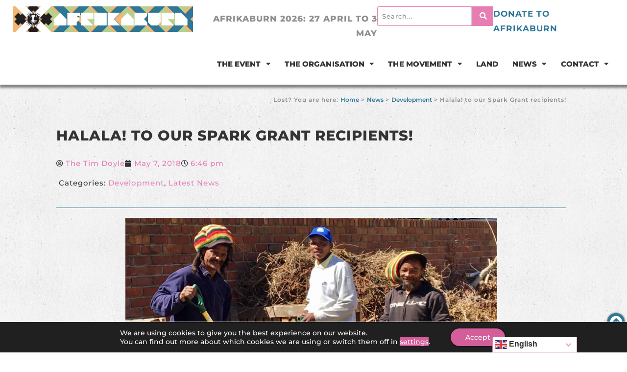

--- FILE ---
content_type: text/html; charset=UTF-8
request_url: https://www.afrikaburn.org/development-news/halala-to-our-spark-grant-recipients/
body_size: 48608
content:
<!doctype html>
<html lang="en-ZA">
<head>
	<meta charset="UTF-8">
	<meta name="viewport" content="width=device-width, initial-scale=1">
	<link rel="profile" href="https://gmpg.org/xfn/11">
	<meta name='robots' content='index, follow, max-image-preview:large, max-snippet:-1, max-video-preview:-1' />

	<!-- This site is optimized with the Yoast SEO plugin v26.6 - https://yoast.com/wordpress/plugins/seo/ -->
	<title>Halala! to our Spark Grant recipients! - AfrikaBurn | Invent the World Anew</title>
	<link rel="canonical" href="https://www.afrikaburn.org/development-news/halala-to-our-spark-grant-recipients/" />
	<meta property="og:locale" content="en_US" />
	<meta property="og:type" content="article" />
	<meta property="og:title" content="Halala! to our Spark Grant recipients! - AfrikaBurn | Invent the World Anew" />
	<meta property="og:description" content="The inaugural Spark Grant call saw a total of 29 applications for grants of up to R5000. 11 projects (the very same number as our guiding principles) were selected by OutCom. We are pleased to announce the successful receipents: The Bergie Bag Project Bags of food, clothes and medical supplies to homeless people in Cape Town. #CleanOurHoods Aims to call people in a loving, fun and effective way to stop littering in open spaces and most importantly where they live, to create more consciousness around plastic waste, separation of waste, recycling and the consequences of littering not only on planet earth but the environments we live in – starting in eMfuleni. Eastern Cape School Arts Project The project in three phases will include tour in schools, workshops and school drama festival to introduce performing arts in rural areas of the Eastern Cape – Cofivamba and Tsomo. The Equinox Trust Equine Assisted Therapy – an innovative approach to professional counseling and skills development which uses horses to help participants address and resolve relational, behavioural, psychological and emotional issues- working with children from Home from Home, Cape Town. Masi Creative Hub A safe space that is created for children and youth of our community (Masiphumelele) in order for them to be encouraged through transformation and learning through art therapy. The project has results of good behavior and improvement in school work. Ocean View Cycling Project Repairs and sales of bicycles at reasonable cost, offering fun rides and bicycle mechanical training following the completion of a workshop and resource centre. Empowering our poverty stricken but capable society with a skill and contributing to green initiatives. Open Mouth Kitchen Fusing foraging, cooking, storytelling &amp; poetry, with participants from our diverse communities, to create encounters between the segregated communities of the Cape Deep South. Project Ripple A series of informal, outdoor and spontaneous performances that take place in Muizenberg and Vrygrond during the Muizenberg Festival. Project Ripple aims to animate, populate, unite and activate our community’s public spaces with creative expression. Segwashi School Garden Aims to teach two students and two teachers about growing their own organic food, through the building of a nursery and hands on training. The final goal is to reduce the amount of food the parents and school has to fund at Segwashi Pre -Primary in Limpopo. Sunday Kos Market A youth-driven initiative that incorporates the resource-sharing values of a co-operative. Every first Sunday of the month, starting from August, the market will be held in the Mbekweni (Paarl) area. Urban Resilience Initiative A micro-enterprise for two local people to collect and resell recyclable materials, to upcycle reusable unwanted items and to feed current community veggie boxes with compost in Muizenberg, Vrygrond, Capricorn, Lakeside. Outreach looks forward to following these 11 Sparks in the second half of 2017 and will post progress – so watch the blog for updates." />
	<meta property="og:url" content="https://www.afrikaburn.org/development-news/halala-to-our-spark-grant-recipients/" />
	<meta property="og:site_name" content="AfrikaBurn | Invent the World Anew" />
	<meta property="article:publisher" content="https://www.facebook.com/afrikaburn" />
	<meta property="article:published_time" content="2018-05-07T16:46:58+00:00" />
	<meta property="article:modified_time" content="2022-09-23T13:51:35+00:00" />
	<meta property="og:image" content="https://www.afrikaburn.org/wp-content/uploads/2022/09/URBAN-RES-scaled.webp" />
	<meta property="og:image:width" content="2560" />
	<meta property="og:image:height" content="2056" />
	<meta property="og:image:type" content="image/webp" />
	<meta name="author" content="The Tim Doyle" />
	<meta name="twitter:card" content="summary_large_image" />
	<meta name="twitter:creator" content="@afrikaburn" />
	<meta name="twitter:site" content="@afrikaburn" />
	<meta name="twitter:label1" content="Written by" />
	<meta name="twitter:data1" content="The Tim Doyle" />
	<meta name="twitter:label2" content="Est. reading time" />
	<meta name="twitter:data2" content="3 minutes" />
	<script type="application/ld+json" class="yoast-schema-graph">{"@context":"https://schema.org","@graph":[{"@type":"Article","@id":"https://www.afrikaburn.org/development-news/halala-to-our-spark-grant-recipients/#article","isPartOf":{"@id":"https://www.afrikaburn.org/development-news/halala-to-our-spark-grant-recipients/"},"author":{"name":"The Tim Doyle","@id":"https://www.afrikaburn.org/#/schema/person/d3315dac5d4cf59c3724f98be5021308"},"headline":"Halala! to our Spark Grant recipients!","datePublished":"2018-05-07T16:46:58+00:00","dateModified":"2022-09-23T13:51:35+00:00","mainEntityOfPage":{"@id":"https://www.afrikaburn.org/development-news/halala-to-our-spark-grant-recipients/"},"wordCount":477,"publisher":{"@id":"https://www.afrikaburn.org/#organization"},"image":{"@id":"https://www.afrikaburn.org/development-news/halala-to-our-spark-grant-recipients/#primaryimage"},"thumbnailUrl":"https://www.afrikaburn.org/wp-content/uploads/2022/09/URBAN-RES-scaled.webp","keywords":["arts development","Community Development","Development","Education","Grant Recipients","Grants","Spark Grants"],"articleSection":["Development","Latest News"],"inLanguage":"en-ZA"},{"@type":"WebPage","@id":"https://www.afrikaburn.org/development-news/halala-to-our-spark-grant-recipients/","url":"https://www.afrikaburn.org/development-news/halala-to-our-spark-grant-recipients/","name":"Halala! to our Spark Grant recipients! - AfrikaBurn | Invent the World Anew","isPartOf":{"@id":"https://www.afrikaburn.org/#website"},"primaryImageOfPage":{"@id":"https://www.afrikaburn.org/development-news/halala-to-our-spark-grant-recipients/#primaryimage"},"image":{"@id":"https://www.afrikaburn.org/development-news/halala-to-our-spark-grant-recipients/#primaryimage"},"thumbnailUrl":"https://www.afrikaburn.org/wp-content/uploads/2022/09/URBAN-RES-scaled.webp","datePublished":"2018-05-07T16:46:58+00:00","dateModified":"2022-09-23T13:51:35+00:00","breadcrumb":{"@id":"https://www.afrikaburn.org/development-news/halala-to-our-spark-grant-recipients/#breadcrumb"},"inLanguage":"en-ZA","potentialAction":[{"@type":"ReadAction","target":["https://www.afrikaburn.org/development-news/halala-to-our-spark-grant-recipients/"]}]},{"@type":"ImageObject","inLanguage":"en-ZA","@id":"https://www.afrikaburn.org/development-news/halala-to-our-spark-grant-recipients/#primaryimage","url":"https://www.afrikaburn.org/wp-content/uploads/2022/09/URBAN-RES-scaled.webp","contentUrl":"https://www.afrikaburn.org/wp-content/uploads/2022/09/URBAN-RES-scaled.webp","width":2560,"height":2056},{"@type":"BreadcrumbList","@id":"https://www.afrikaburn.org/development-news/halala-to-our-spark-grant-recipients/#breadcrumb","itemListElement":[{"@type":"ListItem","position":1,"name":"Home","item":"https://www.afrikaburn.org/"},{"@type":"ListItem","position":2,"name":"News","item":"https://www.afrikaburn.org/news/"},{"@type":"ListItem","position":3,"name":"Development","item":"https://www.afrikaburn.org/category/development-news/"},{"@type":"ListItem","position":4,"name":"Halala! to our Spark Grant recipients!"}]},{"@type":"WebSite","@id":"https://www.afrikaburn.org/#website","url":"https://www.afrikaburn.org/","name":"AfrikaBurn | Invent the World Anew","description":"A Burning Man regional event in Southern Africa","publisher":{"@id":"https://www.afrikaburn.org/#organization"},"potentialAction":[{"@type":"SearchAction","target":{"@type":"EntryPoint","urlTemplate":"https://www.afrikaburn.org/?s={search_term_string}"},"query-input":{"@type":"PropertyValueSpecification","valueRequired":true,"valueName":"search_term_string"}}],"inLanguage":"en-ZA"},{"@type":"Organization","@id":"https://www.afrikaburn.org/#organization","name":"AfrikaBurn | A Burning Man Regional in South Africa","url":"https://www.afrikaburn.org/","logo":{"@type":"ImageObject","inLanguage":"en-ZA","@id":"https://www.afrikaburn.org/#/schema/logo/image/","url":"https://www.afrikaburn.org/wp-content/uploads/2025/10/cropped-logo1-optim-1.png","contentUrl":"https://www.afrikaburn.org/wp-content/uploads/2025/10/cropped-logo1-optim-1.png","width":768,"height":109,"caption":"AfrikaBurn | A Burning Man Regional in South Africa"},"image":{"@id":"https://www.afrikaburn.org/#/schema/logo/image/"},"sameAs":["https://www.facebook.com/afrikaburn","https://x.com/afrikaburn","https://en.wikipedia.org/wiki/AfrikaBurn","https://www.instagram.com/afrikaburn","https://soundcloud.com/afrikaburn","https://www.youtube.com/afrikaburn","https://www.linkedin.com/company/afrikaburn","https://www.facebook.com/groups/afrikaburn/","https://www.reddit.com/r/afrikaburn"]},{"@type":"Person","@id":"https://www.afrikaburn.org/#/schema/person/d3315dac5d4cf59c3724f98be5021308","name":"The Tim Doyle","image":{"@type":"ImageObject","inLanguage":"en-ZA","@id":"https://www.afrikaburn.org/#/schema/person/image/","url":"https://secure.gravatar.com/avatar/07704f39d2d940c37fcd71ca82ce81484d79a5249d47508cbc7ca8c9f963f202?s=96&d=mm&r=g","contentUrl":"https://secure.gravatar.com/avatar/07704f39d2d940c37fcd71ca82ce81484d79a5249d47508cbc7ca8c9f963f202?s=96&d=mm&r=g","caption":"The Tim Doyle"},"url":"https://www.afrikaburn.org/author/webadmin/"}]}</script>
	<!-- / Yoast SEO plugin. -->


<link rel='dns-prefetch' href='//www.googletagmanager.com' />
<link rel='dns-prefetch' href='//fonts.googleapis.com' />
<link rel="alternate" type="application/rss+xml" title="AfrikaBurn | Invent the World Anew &raquo; Feed" href="https://www.afrikaburn.org/feed/" />
<link rel="alternate" type="application/rss+xml" title="AfrikaBurn | Invent the World Anew &raquo; Comments Feed" href="https://www.afrikaburn.org/comments/feed/" />
<link rel="alternate" type="application/rss+xml" title="AfrikaBurn | Invent the World Anew &raquo; Halala! to our Spark Grant recipients! Comments Feed" href="https://www.afrikaburn.org/development-news/halala-to-our-spark-grant-recipients/feed/" />
<link rel="alternate" title="oEmbed (JSON)" type="application/json+oembed" href="https://www.afrikaburn.org/wp-json/oembed/1.0/embed?url=https%3A%2F%2Fwww.afrikaburn.org%2Fdevelopment-news%2Fhalala-to-our-spark-grant-recipients%2F" />
<link rel="alternate" title="oEmbed (XML)" type="text/xml+oembed" href="https://www.afrikaburn.org/wp-json/oembed/1.0/embed?url=https%3A%2F%2Fwww.afrikaburn.org%2Fdevelopment-news%2Fhalala-to-our-spark-grant-recipients%2F&#038;format=xml" />
<style id='wp-img-auto-sizes-contain-inline-css'>
img:is([sizes=auto i],[sizes^="auto," i]){contain-intrinsic-size:3000px 1500px}
/*# sourceURL=wp-img-auto-sizes-contain-inline-css */
</style>
<link rel='stylesheet' id='givewp-campaign-blocks-fonts-css' href='https://fonts.googleapis.com/css2?family=Inter%3Awght%40400%3B500%3B600%3B700&#038;display=swap&#038;ver=6.9' media='all' />
<link rel='stylesheet' id='mec-select2-style-css' href='https://www.afrikaburn.org/wp-content/plugins/modern-events-calendar/assets/packages/select2/select2.min.css?ver=7.28.0' media='all' />
<link rel='stylesheet' id='mec-font-icons-css' href='https://www.afrikaburn.org/wp-content/plugins/modern-events-calendar/assets/css/iconfonts.css?ver=7.28.0' media='all' />
<link rel='stylesheet' id='mec-frontend-style-css' href='https://www.afrikaburn.org/wp-content/plugins/modern-events-calendar/assets/css/frontend.min.css?ver=7.28.0' media='all' />
<link rel='stylesheet' id='mec-tooltip-style-css' href='https://www.afrikaburn.org/wp-content/plugins/modern-events-calendar/assets/packages/tooltip/tooltip.css?ver=7.28.0' media='all' />
<link rel='stylesheet' id='mec-tooltip-shadow-style-css' href='https://www.afrikaburn.org/wp-content/plugins/modern-events-calendar/assets/packages/tooltip/tooltipster-sideTip-shadow.min.css?ver=7.28.0' media='all' />
<link rel='stylesheet' id='featherlight-css' href='https://www.afrikaburn.org/wp-content/plugins/modern-events-calendar/assets/packages/featherlight/featherlight.css?ver=7.28.0' media='all' />
<link rel='stylesheet' id='mec-lity-style-css' href='https://www.afrikaburn.org/wp-content/plugins/modern-events-calendar/assets/packages/lity/lity.min.css?ver=7.28.0' media='all' />
<link rel='stylesheet' id='mec-general-calendar-style-css' href='https://www.afrikaburn.org/wp-content/plugins/modern-events-calendar/assets/css/mec-general-calendar.css?ver=7.28.0' media='all' />
<style id='wp-emoji-styles-inline-css'>

	img.wp-smiley, img.emoji {
		display: inline !important;
		border: none !important;
		box-shadow: none !important;
		height: 1em !important;
		width: 1em !important;
		margin: 0 0.07em !important;
		vertical-align: -0.1em !important;
		background: none !important;
		padding: 0 !important;
	}
/*# sourceURL=wp-emoji-styles-inline-css */
</style>
<link rel='stylesheet' id='wp-block-library-css' href='https://www.afrikaburn.org/wp-includes/css/dist/block-library/style.min.css?ver=6.9' media='all' />
<style id='givewp-campaign-comments-block-style-inline-css'>
.givewp-campaign-comment-block-card{display:flex;gap:var(--givewp-spacing-3);padding:var(--givewp-spacing-4) 0}.givewp-campaign-comment-block-card__avatar{align-items:center;border-radius:50%;display:flex;height:40px;justify-content:center;width:40px}.givewp-campaign-comment-block-card__avatar img{align-items:center;border-radius:50%;display:flex;height:auto;justify-content:center;min-width:40px;width:100%}.givewp-campaign-comment-block-card__donor-name{color:var(--givewp-neutral-700);font-size:1rem;font-weight:600;line-height:1.5;margin:0;text-align:left}.givewp-campaign-comment-block-card__details{align-items:center;color:var(--givewp-neutral-400);display:flex;font-size:.875rem;font-weight:500;gap:var(--givewp-spacing-2);height:auto;line-height:1.43;margin:2px 0 var(--givewp-spacing-3) 0;text-align:left}.givewp-campaign-comment-block-card__comment{color:var(--givewp-neutral-700);font-size:1rem;line-height:1.5;margin:0;text-align:left}.givewp-campaign-comment-block-card__read-more{background:none;border:none;color:var(--givewp-blue-500);cursor:pointer;font-size:.875rem;line-height:1.43;outline:none;padding:0}
.givewp-campaign-comments-block-empty-state{align-items:center;background-color:var(--givewp-shades-white);border:1px solid var(--givewp-neutral-50);border-radius:.5rem;display:flex;flex-direction:column;justify-content:center;padding:var(--givewp-spacing-6)}.givewp-campaign-comments-block-empty-state__details{align-items:center;display:flex;flex-direction:column;gap:var(--givewp-spacing-1);justify-content:center;margin:.875rem 0}.givewp-campaign-comments-block-empty-state__title{color:var(--givewp-neutral-700);font-size:1rem;font-weight:500;margin:0}.givewp-campaign-comments-block-empty-state__description{color:var(--givewp-neutral-700);font-size:.875rem;line-height:1.43;margin:0}
.givewp-campaign-comment-block{background-color:var(--givewp-shades-white);display:flex;flex-direction:column;gap:var(--givewp-spacing-2);padding:var(--givewp-spacing-6) 0}.givewp-campaign-comment-block__title{color:var(--givewp-neutral-900);font-size:18px;font-weight:600;line-height:1.56;margin:0;text-align:left}.givewp-campaign-comment-block__cta{align-items:center;background-color:var(--givewp-neutral-50);border-radius:4px;color:var(--giewp-neutral-500);display:flex;font-size:14px;font-weight:600;gap:8px;height:36px;line-height:1.43;margin:0;padding:var(--givewp-spacing-2) var(--givewp-spacing-4);text-align:left}

/*# sourceURL=https://www.afrikaburn.org/wp-content/plugins/give/build/campaignCommentsBlockApp.css */
</style>
<style id='givewp-campaign-cover-block-style-inline-css'>
.givewp-campaign-selector{border:1px solid #e5e7eb;border-radius:5px;box-shadow:0 2px 4px 0 rgba(0,0,0,.05);display:flex;flex-direction:column;gap:20px;padding:40px 24px}.givewp-campaign-selector__label{padding-bottom:16px}.givewp-campaign-selector__select input[type=text]:focus{border-color:transparent;box-shadow:0 0 0 1px transparent;outline:2px solid transparent}.givewp-campaign-selector__logo{align-self:center}.givewp-campaign-selector__open{background:#2271b1;border:none;border-radius:5px;color:#fff;cursor:pointer;padding:.5rem 1rem}.givewp-campaign-selector__submit{background-color:#27ae60;border:0;border-radius:5px;color:#fff;font-weight:700;outline:none;padding:1rem;text-align:center;transition:.2s;width:100%}.givewp-campaign-selector__submit:disabled{background-color:#f3f4f6;color:#9ca0af}.givewp-campaign-selector__submit:hover:not(:disabled){cursor:pointer;filter:brightness(1.2)}
.givewp-campaign-cover-block__button{align-items:center;border:1px solid #2271b1;border-radius:2px;color:#2271b1;display:flex;justify-content:center;margin-bottom:.5rem;min-height:32px;width:100%}.givewp-campaign-cover-block__image{border-radius:2px;display:flex;flex-grow:1;margin-bottom:.5rem;max-height:4.44rem;-o-object-fit:cover;object-fit:cover;width:100%}.givewp-campaign-cover-block__help-text{color:#4b5563;font-size:.75rem;font-stretch:normal;font-style:normal;font-weight:400;letter-spacing:normal;line-height:1.4;text-align:left}.givewp-campaign-cover-block__edit-campaign-link{align-items:center;display:inline-flex;font-size:.75rem;font-stretch:normal;font-style:normal;font-weight:400;gap:.125rem;line-height:1.4}.givewp-campaign-cover-block__edit-campaign-link svg{fill:currentColor;height:1.25rem;width:1.25rem}.givewp-campaign-cover-block-preview__image{align-items:center;display:flex;height:100%;justify-content:center;width:100%}

/*# sourceURL=https://www.afrikaburn.org/wp-content/plugins/give/build/campaignCoverBlock.css */
</style>
<style id='givewp-campaign-donations-style-inline-css'>
.givewp-campaign-donations-block{padding:1.5rem 0}.givewp-campaign-donations-block *{font-family:Inter,sans-serif}.givewp-campaign-donations-block .givewp-campaign-donations-block__header{align-items:center;display:flex;justify-content:space-between;margin-bottom:.5rem}.givewp-campaign-donations-block .givewp-campaign-donations-block__title{color:var(--givewp-neutral-900);font-size:1.125rem;font-weight:600;line-height:1.56;margin:0}.givewp-campaign-donations-block .givewp-campaign-donations-block__donations{display:grid;gap:.5rem;margin:0;padding:0}.givewp-campaign-donations-block .givewp-campaign-donations-block__donation,.givewp-campaign-donations-block .givewp-campaign-donations-block__empty-state{background-color:var(--givewp-shades-white);border:1px solid var(--givewp-neutral-50);border-radius:.5rem;display:flex;padding:1rem}.givewp-campaign-donations-block .givewp-campaign-donations-block__donation{align-items:center;gap:.75rem}.givewp-campaign-donations-block .givewp-campaign-donations-block__donation-icon{align-items:center;display:flex}.givewp-campaign-donations-block .givewp-campaign-donations-block__donation-icon img{border-radius:100%;height:2.5rem;-o-object-fit:cover;object-fit:cover;width:2.5rem}.givewp-campaign-donations-block .givewp-campaign-donations-block__donation-info{display:flex;flex-direction:column;justify-content:center;row-gap:.25rem}.givewp-campaign-donations-block .givewp-campaign-donations-block__donation-description{color:var(--givewp-neutral-500);font-size:1rem;font-weight:500;line-height:1.5;margin:0}.givewp-campaign-donations-block .givewp-campaign-donations-block__donation-description strong{color:var(--givewp-neutral-700);font-weight:600}.givewp-campaign-donations-block .givewp-campaign-donations-block__donation-date{align-items:center;color:var(--givewp-neutral-400);display:flex;font-size:.875rem;font-weight:500;line-height:1.43}.givewp-campaign-donations-block .givewp-campaign-donations-block__donation-ribbon{align-items:center;border-radius:100%;color:#1f2937;display:flex;height:1.25rem;justify-content:center;margin-left:auto;width:1.25rem}.givewp-campaign-donations-block .givewp-campaign-donations-block__donation-ribbon[data-position="1"]{background-color:gold}.givewp-campaign-donations-block .givewp-campaign-donations-block__donation-ribbon[data-position="2"]{background-color:silver}.givewp-campaign-donations-block .givewp-campaign-donations-block__donation-ribbon[data-position="3"]{background-color:#cd7f32;color:#fffaf2}.givewp-campaign-donations-block .givewp-campaign-donations-block__donation-amount{color:var(--givewp-neutral-700);font-size:1.125rem;font-weight:600;line-height:1.56;margin-left:auto}.givewp-campaign-donations-block .givewp-campaign-donations-block__footer{display:flex;justify-content:center;margin-top:.5rem}.givewp-campaign-donations-block .givewp-campaign-donations-block__donate-button button.givewp-donation-form-modal__open,.givewp-campaign-donations-block .givewp-campaign-donations-block__empty-button button.givewp-donation-form-modal__open,.givewp-campaign-donations-block .givewp-campaign-donations-block__load-more-button{background:none!important;border:1px solid var(--givewp-primary-color);border-radius:.5rem;color:var(--givewp-primary-color)!important;font-size:.875rem;font-weight:600;line-height:1.43;padding:.25rem 1rem!important}.givewp-campaign-donations-block .givewp-campaign-donations-block__donate-button button.givewp-donation-form-modal__open:hover,.givewp-campaign-donations-block .givewp-campaign-donations-block__empty-button button.givewp-donation-form-modal__open:hover,.givewp-campaign-donations-block .givewp-campaign-donations-block__load-more-button:hover{background:var(--givewp-primary-color)!important;color:var(--givewp-shades-white)!important}.givewp-campaign-donations-block .givewp-campaign-donations-block__empty-state{align-items:center;flex-direction:column;padding:1.5rem}.givewp-campaign-donations-block .givewp-campaign-donations-block__empty-description,.givewp-campaign-donations-block .givewp-campaign-donations-block__empty-title{color:var(--givewp-neutral-700);margin:0}.givewp-campaign-donations-block .givewp-campaign-donations-block__empty-title{font-size:1rem;font-weight:500;line-height:1.5}.givewp-campaign-donations-block .givewp-campaign-donations-block__empty-description{font-size:.875rem;line-height:1.43;margin-top:.25rem}.givewp-campaign-donations-block .givewp-campaign-donations-block__empty-icon{color:var(--givewp-secondary-color);margin-bottom:.875rem;order:-1}.givewp-campaign-donations-block .givewp-campaign-donations-block__empty-button{margin-top:.875rem}.givewp-campaign-donations-block .givewp-campaign-donations-block__empty-button button.givewp-donation-form-modal__open{border-radius:.25rem;padding:.5rem 1rem!important}

/*# sourceURL=https://www.afrikaburn.org/wp-content/plugins/give/build/campaignDonationsBlockApp.css */
</style>
<style id='givewp-campaign-donors-style-inline-css'>
.givewp-campaign-donors-block{padding:1.5rem 0}.givewp-campaign-donors-block *{font-family:Inter,sans-serif}.givewp-campaign-donors-block .givewp-campaign-donors-block__header{align-items:center;display:flex;justify-content:space-between;margin-bottom:.5rem}.givewp-campaign-donors-block .givewp-campaign-donors-block__title{color:var(--givewp-neutral-900);font-size:1.125rem;font-weight:600;line-height:1.56;margin:0}.givewp-campaign-donors-block .givewp-campaign-donors-block__donors{display:grid;gap:.5rem;margin:0;padding:0}.givewp-campaign-donors-block .givewp-campaign-donors-block__donor,.givewp-campaign-donors-block .givewp-campaign-donors-block__empty-state{background-color:var(--givewp-shades-white);border:1px solid var(--givewp-neutral-50);border-radius:.5rem;display:flex;padding:1rem}.givewp-campaign-donors-block .givewp-campaign-donors-block__donor{align-items:center;gap:.75rem}.givewp-campaign-donors-block .givewp-campaign-donors-block__donor-avatar{align-items:center;display:flex}.givewp-campaign-donors-block .givewp-campaign-donors-block__donor-avatar img{border-radius:100%;height:2.5rem;-o-object-fit:cover;object-fit:cover;width:2.5rem}.givewp-campaign-donors-block .givewp-campaign-donors-block__donor-info{align-items:center;display:flex;flex-wrap:wrap;row-gap:.25rem}.givewp-campaign-donors-block .givewp-campaign-donors-block__donor-name{color:var(--givewp-neutral-900);font-size:1rem;font-weight:600;line-height:1.5;margin:0}.givewp-campaign-donors-block .givewp-campaign-donors-block__donor-date{align-items:center;color:var(--givewp-neutral-400);display:flex;font-size:.875rem;font-weight:500;line-height:1.43}.givewp-campaign-donors-block .givewp-campaign-donors-block__donor-date:before{background:var(--givewp-neutral-100);border-radius:100%;content:"";display:block;height:.25rem;margin:0 .5rem;width:.25rem}.givewp-campaign-donors-block .givewp-campaign-donors-block__donor-ribbon{align-items:center;border-radius:100%;color:#1f2937;display:flex;height:1.25rem;justify-content:center;margin-left:.5rem;width:1.25rem}.givewp-campaign-donors-block .givewp-campaign-donors-block__donor-ribbon[data-position="1"]{background-color:gold}.givewp-campaign-donors-block .givewp-campaign-donors-block__donor-ribbon[data-position="2"]{background-color:silver}.givewp-campaign-donors-block .givewp-campaign-donors-block__donor-ribbon[data-position="3"]{background-color:#cd7f32;color:#fffaf2}.givewp-campaign-donors-block .givewp-campaign-donors-block__donor-company{color:var(--givewp-neutral-400);display:flex;flex:0 0 100%;font-size:.875rem;font-weight:500;line-height:1.43}.givewp-campaign-donors-block .givewp-campaign-donors-block__donor-amount{color:var(--givewp-neutral-700);font-size:1.125rem;font-weight:600;line-height:1.56;margin-left:auto}.givewp-campaign-donors-block .givewp-campaign-donors-block__footer{display:flex;justify-content:center;margin-top:.5rem}.givewp-campaign-donors-block .givewp-campaign-donors-block__donate-button button.givewp-donation-form-modal__open,.givewp-campaign-donors-block .givewp-campaign-donors-block__empty-button button.givewp-donation-form-modal__open,.givewp-campaign-donors-block .givewp-campaign-donors-block__load-more-button{background:none!important;border:1px solid var(--givewp-primary-color);border-radius:.5rem;color:var(--givewp-primary-color)!important;font-size:.875rem;font-weight:600;line-height:1.43;padding:.25rem 1rem!important}.givewp-campaign-donors-block .givewp-campaign-donors-block__donate-button button.givewp-donation-form-modal__open:hover,.givewp-campaign-donors-block .givewp-campaign-donors-block__empty-button button.givewp-donation-form-modal__open:hover,.givewp-campaign-donors-block .givewp-campaign-donors-block__load-more-button:hover{background:var(--givewp-primary-color)!important;color:var(--givewp-shades-white)!important}.givewp-campaign-donors-block .givewp-campaign-donors-block__empty-state{align-items:center;flex-direction:column;padding:1.5rem}.givewp-campaign-donors-block .givewp-campaign-donors-block__empty-description,.givewp-campaign-donors-block .givewp-campaign-donors-block__empty-title{color:var(--givewp-neutral-700);margin:0}.givewp-campaign-donors-block .givewp-campaign-donors-block__empty-title{font-size:1rem;font-weight:500;line-height:1.5}.givewp-campaign-donors-block .givewp-campaign-donors-block__empty-description{font-size:.875rem;line-height:1.43;margin-top:.25rem}.givewp-campaign-donors-block .givewp-campaign-donors-block__empty-icon{color:var(--givewp-secondary-color);margin-bottom:.875rem;order:-1}.givewp-campaign-donors-block .givewp-campaign-donors-block__empty-button{margin-top:.875rem}.givewp-campaign-donors-block .givewp-campaign-donors-block__empty-button button.givewp-donation-form-modal__open{border-radius:.25rem;padding:.5rem 1rem!important}

/*# sourceURL=https://www.afrikaburn.org/wp-content/plugins/give/build/campaignDonorsBlockApp.css */
</style>
<style id='givewp-campaign-form-style-inline-css'>
.givewp-donation-form-modal{outline:none;overflow-y:scroll;padding:1rem;width:100%}.givewp-donation-form-modal[data-entering=true]{animation:modal-fade .3s,modal-zoom .6s}@keyframes modal-fade{0%{opacity:0}to{opacity:1}}@keyframes modal-zoom{0%{transform:scale(.8)}to{transform:scale(1)}}.givewp-donation-form-modal__overlay{align-items:center;background:rgba(0,0,0,.7);display:flex;flex-direction:column;height:var(--visual-viewport-height);justify-content:center;left:0;position:fixed;top:0;width:100vw;z-index:100}.givewp-donation-form-modal__overlay[data-loading=true]{display:none}.givewp-donation-form-modal__overlay[data-entering=true]{animation:modal-fade .3s}.givewp-donation-form-modal__overlay[data-exiting=true]{animation:modal-fade .15s ease-in reverse}.givewp-donation-form-modal__open__spinner{left:50%;line-height:1;position:absolute;top:50%;transform:translate(-50%,-50%);z-index:100}.givewp-donation-form-modal__open{position:relative}.givewp-donation-form-modal__close{background:#e7e8ed;border:1px solid transparent;border-radius:50%;cursor:pointer;display:flex;padding:.75rem;position:fixed;right:25px;top:25px;transition:.2s;width:-moz-fit-content;width:fit-content;z-index:999}.givewp-donation-form-modal__close svg{height:1rem;width:1rem}.givewp-donation-form-modal__close:active,.givewp-donation-form-modal__close:focus,.givewp-donation-form-modal__close:hover{background-color:#caccd7;border:1px solid #caccd7}.admin-bar .givewp-donation-form-modal{margin-top:32px}.admin-bar .givewp-donation-form-modal__close{top:57px}
.givewp-entity-selector{border:1px solid #e5e7eb;border-radius:5px;box-shadow:0 2px 4px 0 rgba(0,0,0,.05);display:flex;flex-direction:column;gap:20px;padding:40px 24px}.givewp-entity-selector__label{padding-bottom:16px}.givewp-entity-selector__select input[type=text]:focus{border-color:transparent;box-shadow:0 0 0 1px transparent;outline:2px solid transparent}.givewp-entity-selector__logo{align-self:center}.givewp-entity-selector__open{background:#2271b1;border:none;border-radius:5px;color:#fff;cursor:pointer;padding:.5rem 1rem}.givewp-entity-selector__submit{background-color:#27ae60;border:0;border-radius:5px;color:#fff;font-weight:700;outline:none;padding:1rem;text-align:center;transition:.2s;width:100%}.givewp-entity-selector__submit:disabled{background-color:#f3f4f6;color:#9ca0af}.givewp-entity-selector__submit:hover:not(:disabled){cursor:pointer;filter:brightness(1.2)}
.givewp-campaign-selector{border:1px solid #e5e7eb;border-radius:5px;box-shadow:0 2px 4px 0 rgba(0,0,0,.05);display:flex;flex-direction:column;gap:20px;padding:40px 24px}.givewp-campaign-selector__label{padding-bottom:16px}.givewp-campaign-selector__select input[type=text]:focus{border-color:transparent;box-shadow:0 0 0 1px transparent;outline:2px solid transparent}.givewp-campaign-selector__logo{align-self:center}.givewp-campaign-selector__open{background:#2271b1;border:none;border-radius:5px;color:#fff;cursor:pointer;padding:.5rem 1rem}.givewp-campaign-selector__submit{background-color:#27ae60;border:0;border-radius:5px;color:#fff;font-weight:700;outline:none;padding:1rem;text-align:center;transition:.2s;width:100%}.givewp-campaign-selector__submit:disabled{background-color:#f3f4f6;color:#9ca0af}.givewp-campaign-selector__submit:hover:not(:disabled){cursor:pointer;filter:brightness(1.2)}
.givewp-donation-form-link,.givewp-donation-form-modal__open{background:var(--givewp-primary-color,#2271b1);border:none;border-radius:5px;color:#fff;cursor:pointer;font-family:-apple-system,BlinkMacSystemFont,Segoe UI,Roboto,Oxygen-Sans,Ubuntu,Cantarell,Helvetica Neue,sans-serif;font-size:1rem;font-weight:500!important;line-height:1.5;padding:.75rem 1.25rem!important;text-decoration:none!important;transition:all .2s ease;width:100%}.givewp-donation-form-link:active,.givewp-donation-form-link:focus,.givewp-donation-form-link:focus-visible,.givewp-donation-form-link:hover,.givewp-donation-form-modal__open:active,.givewp-donation-form-modal__open:focus,.givewp-donation-form-modal__open:focus-visible,.givewp-donation-form-modal__open:hover{background-color:color-mix(in srgb,var(--givewp-primary-color,#2271b1),#000 20%)}.components-input-control__label{width:100%}.wp-block-givewp-campaign-form{position:relative}.wp-block-givewp-campaign-form form[id*=give-form] #give-gateway-radio-list>li input[type=radio]{display:inline-block}.wp-block-givewp-campaign-form iframe{pointer-events:none;width:100%!important}.give-change-donation-form-btn svg{margin-top:3px}.givewp-default-form-toggle{margin-top:var(--givewp-spacing-4)}

/*# sourceURL=https://www.afrikaburn.org/wp-content/plugins/give/build/campaignFormBlock.css */
</style>
<style id='givewp-campaign-goal-style-inline-css'>
.givewp-campaign-goal{display:flex;flex-direction:column;gap:.5rem;padding-bottom:1rem}.givewp-campaign-goal__container{display:flex;flex-direction:row;justify-content:space-between}.givewp-campaign-goal__container-item{display:flex;flex-direction:column;gap:.2rem}.givewp-campaign-goal__container-item span{color:var(--givewp-neutral-500);font-size:12px;font-weight:600;letter-spacing:.48px;line-height:1.5;text-transform:uppercase}.givewp-campaign-goal__container-item strong{color:var(--givewp-neutral-900);font-size:20px;font-weight:600;line-height:1.6}.givewp-campaign-goal__progress-bar{display:flex}.givewp-campaign-goal__progress-bar-container{background-color:#f2f2f2;border-radius:14px;box-shadow:inset 0 1px 4px 0 rgba(0,0,0,.09);display:flex;flex-grow:1;height:8px}.givewp-campaign-goal__progress-bar-progress{background:var(--givewp-secondary-color,#2d802f);border-radius:14px;box-shadow:inset 0 1px 4px 0 rgba(0,0,0,.09);display:flex;height:8px}

/*# sourceURL=https://www.afrikaburn.org/wp-content/plugins/give/build/campaignGoalBlockApp.css */
</style>
<style id='givewp-campaign-stats-block-style-inline-css'>
.givewp-campaign-stats-block span{color:var(--givewp-neutral-500);display:block;font-size:12px;font-weight:600;letter-spacing:.48px;line-height:1.5;margin-bottom:2px;text-align:left;text-transform:uppercase}.givewp-campaign-stats-block strong{color:var(--givewp-neutral-900);font-size:20px;font-weight:600;letter-spacing:normal;line-height:1.6}

/*# sourceURL=https://www.afrikaburn.org/wp-content/plugins/give/build/campaignStatsBlockApp.css */
</style>
<style id='givewp-campaign-donate-button-style-inline-css'>
.givewp-donation-form-link,.givewp-donation-form-modal__open{background:var(--givewp-primary-color,#2271b1);border:none;border-radius:5px;color:#fff;cursor:pointer;font-family:-apple-system,BlinkMacSystemFont,Segoe UI,Roboto,Oxygen-Sans,Ubuntu,Cantarell,Helvetica Neue,sans-serif;font-size:1rem;font-weight:500!important;line-height:1.5;padding:.75rem 1.25rem!important;text-decoration:none!important;transition:all .2s ease;width:100%}.givewp-donation-form-link:active,.givewp-donation-form-link:focus,.givewp-donation-form-link:focus-visible,.givewp-donation-form-link:hover,.givewp-donation-form-modal__open:active,.givewp-donation-form-modal__open:focus,.givewp-donation-form-modal__open:focus-visible,.givewp-donation-form-modal__open:hover{background-color:color-mix(in srgb,var(--givewp-primary-color,#2271b1),#000 20%)}.give-change-donation-form-btn svg{margin-top:3px}.givewp-default-form-toggle{margin-top:var(--givewp-spacing-4)}

/*# sourceURL=https://www.afrikaburn.org/wp-content/plugins/give/build/campaignDonateButtonBlockApp.css */
</style>
<style id='global-styles-inline-css'>
:root{--wp--preset--aspect-ratio--square: 1;--wp--preset--aspect-ratio--4-3: 4/3;--wp--preset--aspect-ratio--3-4: 3/4;--wp--preset--aspect-ratio--3-2: 3/2;--wp--preset--aspect-ratio--2-3: 2/3;--wp--preset--aspect-ratio--16-9: 16/9;--wp--preset--aspect-ratio--9-16: 9/16;--wp--preset--color--black: #000000;--wp--preset--color--cyan-bluish-gray: #abb8c3;--wp--preset--color--white: #ffffff;--wp--preset--color--pale-pink: #f78da7;--wp--preset--color--vivid-red: #cf2e2e;--wp--preset--color--luminous-vivid-orange: #ff6900;--wp--preset--color--luminous-vivid-amber: #fcb900;--wp--preset--color--light-green-cyan: #7bdcb5;--wp--preset--color--vivid-green-cyan: #00d084;--wp--preset--color--pale-cyan-blue: #8ed1fc;--wp--preset--color--vivid-cyan-blue: #0693e3;--wp--preset--color--vivid-purple: #9b51e0;--wp--preset--gradient--vivid-cyan-blue-to-vivid-purple: linear-gradient(135deg,rgb(6,147,227) 0%,rgb(155,81,224) 100%);--wp--preset--gradient--light-green-cyan-to-vivid-green-cyan: linear-gradient(135deg,rgb(122,220,180) 0%,rgb(0,208,130) 100%);--wp--preset--gradient--luminous-vivid-amber-to-luminous-vivid-orange: linear-gradient(135deg,rgb(252,185,0) 0%,rgb(255,105,0) 100%);--wp--preset--gradient--luminous-vivid-orange-to-vivid-red: linear-gradient(135deg,rgb(255,105,0) 0%,rgb(207,46,46) 100%);--wp--preset--gradient--very-light-gray-to-cyan-bluish-gray: linear-gradient(135deg,rgb(238,238,238) 0%,rgb(169,184,195) 100%);--wp--preset--gradient--cool-to-warm-spectrum: linear-gradient(135deg,rgb(74,234,220) 0%,rgb(151,120,209) 20%,rgb(207,42,186) 40%,rgb(238,44,130) 60%,rgb(251,105,98) 80%,rgb(254,248,76) 100%);--wp--preset--gradient--blush-light-purple: linear-gradient(135deg,rgb(255,206,236) 0%,rgb(152,150,240) 100%);--wp--preset--gradient--blush-bordeaux: linear-gradient(135deg,rgb(254,205,165) 0%,rgb(254,45,45) 50%,rgb(107,0,62) 100%);--wp--preset--gradient--luminous-dusk: linear-gradient(135deg,rgb(255,203,112) 0%,rgb(199,81,192) 50%,rgb(65,88,208) 100%);--wp--preset--gradient--pale-ocean: linear-gradient(135deg,rgb(255,245,203) 0%,rgb(182,227,212) 50%,rgb(51,167,181) 100%);--wp--preset--gradient--electric-grass: linear-gradient(135deg,rgb(202,248,128) 0%,rgb(113,206,126) 100%);--wp--preset--gradient--midnight: linear-gradient(135deg,rgb(2,3,129) 0%,rgb(40,116,252) 100%);--wp--preset--font-size--small: 13px;--wp--preset--font-size--medium: 20px;--wp--preset--font-size--large: 36px;--wp--preset--font-size--x-large: 42px;--wp--preset--spacing--20: 0.44rem;--wp--preset--spacing--30: 0.67rem;--wp--preset--spacing--40: 1rem;--wp--preset--spacing--50: 1.5rem;--wp--preset--spacing--60: 2.25rem;--wp--preset--spacing--70: 3.38rem;--wp--preset--spacing--80: 5.06rem;--wp--preset--shadow--natural: 6px 6px 9px rgba(0, 0, 0, 0.2);--wp--preset--shadow--deep: 12px 12px 50px rgba(0, 0, 0, 0.4);--wp--preset--shadow--sharp: 6px 6px 0px rgba(0, 0, 0, 0.2);--wp--preset--shadow--outlined: 6px 6px 0px -3px rgb(255, 255, 255), 6px 6px rgb(0, 0, 0);--wp--preset--shadow--crisp: 6px 6px 0px rgb(0, 0, 0);}:root { --wp--style--global--content-size: 800px;--wp--style--global--wide-size: 1200px; }:where(body) { margin: 0; }.wp-site-blocks > .alignleft { float: left; margin-right: 2em; }.wp-site-blocks > .alignright { float: right; margin-left: 2em; }.wp-site-blocks > .aligncenter { justify-content: center; margin-left: auto; margin-right: auto; }:where(.wp-site-blocks) > * { margin-block-start: 24px; margin-block-end: 0; }:where(.wp-site-blocks) > :first-child { margin-block-start: 0; }:where(.wp-site-blocks) > :last-child { margin-block-end: 0; }:root { --wp--style--block-gap: 24px; }:root :where(.is-layout-flow) > :first-child{margin-block-start: 0;}:root :where(.is-layout-flow) > :last-child{margin-block-end: 0;}:root :where(.is-layout-flow) > *{margin-block-start: 24px;margin-block-end: 0;}:root :where(.is-layout-constrained) > :first-child{margin-block-start: 0;}:root :where(.is-layout-constrained) > :last-child{margin-block-end: 0;}:root :where(.is-layout-constrained) > *{margin-block-start: 24px;margin-block-end: 0;}:root :where(.is-layout-flex){gap: 24px;}:root :where(.is-layout-grid){gap: 24px;}.is-layout-flow > .alignleft{float: left;margin-inline-start: 0;margin-inline-end: 2em;}.is-layout-flow > .alignright{float: right;margin-inline-start: 2em;margin-inline-end: 0;}.is-layout-flow > .aligncenter{margin-left: auto !important;margin-right: auto !important;}.is-layout-constrained > .alignleft{float: left;margin-inline-start: 0;margin-inline-end: 2em;}.is-layout-constrained > .alignright{float: right;margin-inline-start: 2em;margin-inline-end: 0;}.is-layout-constrained > .aligncenter{margin-left: auto !important;margin-right: auto !important;}.is-layout-constrained > :where(:not(.alignleft):not(.alignright):not(.alignfull)){max-width: var(--wp--style--global--content-size);margin-left: auto !important;margin-right: auto !important;}.is-layout-constrained > .alignwide{max-width: var(--wp--style--global--wide-size);}body .is-layout-flex{display: flex;}.is-layout-flex{flex-wrap: wrap;align-items: center;}.is-layout-flex > :is(*, div){margin: 0;}body .is-layout-grid{display: grid;}.is-layout-grid > :is(*, div){margin: 0;}body{padding-top: 0px;padding-right: 0px;padding-bottom: 0px;padding-left: 0px;}a:where(:not(.wp-element-button)){text-decoration: underline;}:root :where(.wp-element-button, .wp-block-button__link){background-color: #32373c;border-width: 0;color: #fff;font-family: inherit;font-size: inherit;font-style: inherit;font-weight: inherit;letter-spacing: inherit;line-height: inherit;padding-top: calc(0.667em + 2px);padding-right: calc(1.333em + 2px);padding-bottom: calc(0.667em + 2px);padding-left: calc(1.333em + 2px);text-decoration: none;text-transform: inherit;}.has-black-color{color: var(--wp--preset--color--black) !important;}.has-cyan-bluish-gray-color{color: var(--wp--preset--color--cyan-bluish-gray) !important;}.has-white-color{color: var(--wp--preset--color--white) !important;}.has-pale-pink-color{color: var(--wp--preset--color--pale-pink) !important;}.has-vivid-red-color{color: var(--wp--preset--color--vivid-red) !important;}.has-luminous-vivid-orange-color{color: var(--wp--preset--color--luminous-vivid-orange) !important;}.has-luminous-vivid-amber-color{color: var(--wp--preset--color--luminous-vivid-amber) !important;}.has-light-green-cyan-color{color: var(--wp--preset--color--light-green-cyan) !important;}.has-vivid-green-cyan-color{color: var(--wp--preset--color--vivid-green-cyan) !important;}.has-pale-cyan-blue-color{color: var(--wp--preset--color--pale-cyan-blue) !important;}.has-vivid-cyan-blue-color{color: var(--wp--preset--color--vivid-cyan-blue) !important;}.has-vivid-purple-color{color: var(--wp--preset--color--vivid-purple) !important;}.has-black-background-color{background-color: var(--wp--preset--color--black) !important;}.has-cyan-bluish-gray-background-color{background-color: var(--wp--preset--color--cyan-bluish-gray) !important;}.has-white-background-color{background-color: var(--wp--preset--color--white) !important;}.has-pale-pink-background-color{background-color: var(--wp--preset--color--pale-pink) !important;}.has-vivid-red-background-color{background-color: var(--wp--preset--color--vivid-red) !important;}.has-luminous-vivid-orange-background-color{background-color: var(--wp--preset--color--luminous-vivid-orange) !important;}.has-luminous-vivid-amber-background-color{background-color: var(--wp--preset--color--luminous-vivid-amber) !important;}.has-light-green-cyan-background-color{background-color: var(--wp--preset--color--light-green-cyan) !important;}.has-vivid-green-cyan-background-color{background-color: var(--wp--preset--color--vivid-green-cyan) !important;}.has-pale-cyan-blue-background-color{background-color: var(--wp--preset--color--pale-cyan-blue) !important;}.has-vivid-cyan-blue-background-color{background-color: var(--wp--preset--color--vivid-cyan-blue) !important;}.has-vivid-purple-background-color{background-color: var(--wp--preset--color--vivid-purple) !important;}.has-black-border-color{border-color: var(--wp--preset--color--black) !important;}.has-cyan-bluish-gray-border-color{border-color: var(--wp--preset--color--cyan-bluish-gray) !important;}.has-white-border-color{border-color: var(--wp--preset--color--white) !important;}.has-pale-pink-border-color{border-color: var(--wp--preset--color--pale-pink) !important;}.has-vivid-red-border-color{border-color: var(--wp--preset--color--vivid-red) !important;}.has-luminous-vivid-orange-border-color{border-color: var(--wp--preset--color--luminous-vivid-orange) !important;}.has-luminous-vivid-amber-border-color{border-color: var(--wp--preset--color--luminous-vivid-amber) !important;}.has-light-green-cyan-border-color{border-color: var(--wp--preset--color--light-green-cyan) !important;}.has-vivid-green-cyan-border-color{border-color: var(--wp--preset--color--vivid-green-cyan) !important;}.has-pale-cyan-blue-border-color{border-color: var(--wp--preset--color--pale-cyan-blue) !important;}.has-vivid-cyan-blue-border-color{border-color: var(--wp--preset--color--vivid-cyan-blue) !important;}.has-vivid-purple-border-color{border-color: var(--wp--preset--color--vivid-purple) !important;}.has-vivid-cyan-blue-to-vivid-purple-gradient-background{background: var(--wp--preset--gradient--vivid-cyan-blue-to-vivid-purple) !important;}.has-light-green-cyan-to-vivid-green-cyan-gradient-background{background: var(--wp--preset--gradient--light-green-cyan-to-vivid-green-cyan) !important;}.has-luminous-vivid-amber-to-luminous-vivid-orange-gradient-background{background: var(--wp--preset--gradient--luminous-vivid-amber-to-luminous-vivid-orange) !important;}.has-luminous-vivid-orange-to-vivid-red-gradient-background{background: var(--wp--preset--gradient--luminous-vivid-orange-to-vivid-red) !important;}.has-very-light-gray-to-cyan-bluish-gray-gradient-background{background: var(--wp--preset--gradient--very-light-gray-to-cyan-bluish-gray) !important;}.has-cool-to-warm-spectrum-gradient-background{background: var(--wp--preset--gradient--cool-to-warm-spectrum) !important;}.has-blush-light-purple-gradient-background{background: var(--wp--preset--gradient--blush-light-purple) !important;}.has-blush-bordeaux-gradient-background{background: var(--wp--preset--gradient--blush-bordeaux) !important;}.has-luminous-dusk-gradient-background{background: var(--wp--preset--gradient--luminous-dusk) !important;}.has-pale-ocean-gradient-background{background: var(--wp--preset--gradient--pale-ocean) !important;}.has-electric-grass-gradient-background{background: var(--wp--preset--gradient--electric-grass) !important;}.has-midnight-gradient-background{background: var(--wp--preset--gradient--midnight) !important;}.has-small-font-size{font-size: var(--wp--preset--font-size--small) !important;}.has-medium-font-size{font-size: var(--wp--preset--font-size--medium) !important;}.has-large-font-size{font-size: var(--wp--preset--font-size--large) !important;}.has-x-large-font-size{font-size: var(--wp--preset--font-size--x-large) !important;}
:root :where(.wp-block-pullquote){font-size: 1.5em;line-height: 1.6;}
/*# sourceURL=global-styles-inline-css */
</style>
<link rel='stylesheet' id='give-styles-css' href='https://www.afrikaburn.org/wp-content/plugins/give/build/assets/dist/css/give.css?ver=4.13.2' media='all' />
<link rel='stylesheet' id='give-donation-summary-style-frontend-css' href='https://www.afrikaburn.org/wp-content/plugins/give/build/assets/dist/css/give-donation-summary.css?ver=4.13.2' media='all' />
<link rel='stylesheet' id='givewp-design-system-foundation-css' href='https://www.afrikaburn.org/wp-content/plugins/give/build/assets/dist/css/design-system/foundation.css?ver=1.2.0' media='all' />
<link rel='stylesheet' id='give-funds-style-frontend-css' href='https://www.afrikaburn.org/wp-content/plugins/give-funds/public/css/give-funds.css?ver=2.2.0' media='all' />
<link rel='stylesheet' id='give_ffm_frontend_styles-css' href='https://www.afrikaburn.org/wp-content/plugins/give-form-field-manager/assets/dist/css/give-ffm-frontend.css?ver=3.2.1' media='all' />
<link rel='stylesheet' id='give_ffm_datepicker_styles-css' href='https://www.afrikaburn.org/wp-content/plugins/give-form-field-manager/assets/dist/css/give-ffm-datepicker.css?ver=3.2.1' media='all' />
<link rel='stylesheet' id='give-currency-switcher-style-css' href='https://www.afrikaburn.org/wp-content/plugins/give-currency-switcher/assets/css/give-currency-switcher-frontend.min.css?ver=2.2.2' media='all' />
<link rel='stylesheet' id='wpforms-form-locker-frontend-css' href='https://www.afrikaburn.org/wp-content/plugins/wpforms-form-locker/assets/css/frontend.min.css?ver=2.8.0' media='all' />
<link rel='stylesheet' id='give_recurring_css-css' href='https://www.afrikaburn.org/wp-content/plugins/give-recurring/assets/css/give-recurring.min.css?ver=2.16.0' media='all' />
<link rel='stylesheet' id='parent-style-css' href='https://www.afrikaburn.org/wp-content/themes/hello-elementor/style.css?ver=6.9' media='all' />
<link rel='stylesheet' id='child-style-css' href='https://www.afrikaburn.org/wp-content/themes/Goodbye-Elementor-Child-of-Hello-2288627./style.css?ver=1.0' media='all' />
<link rel='stylesheet' id='hello-elementor-css' href='https://www.afrikaburn.org/wp-content/themes/hello-elementor/assets/css/reset.css?ver=3.4.5' media='all' />
<link rel='stylesheet' id='hello-elementor-theme-style-css' href='https://www.afrikaburn.org/wp-content/themes/hello-elementor/assets/css/theme.css?ver=3.4.5' media='all' />
<link rel='stylesheet' id='elementor-frontend-css' href='https://www.afrikaburn.org/wp-content/plugins/elementor/assets/css/frontend.min.css?ver=3.33.6' media='all' />
<link rel='stylesheet' id='widget-menu-anchor-css' href='https://www.afrikaburn.org/wp-content/plugins/elementor/assets/css/widget-menu-anchor.min.css?ver=3.33.6' media='all' />
<link rel='stylesheet' id='widget-image-css' href='https://www.afrikaburn.org/wp-content/plugins/elementor/assets/css/widget-image.min.css?ver=3.33.6' media='all' />
<link rel='stylesheet' id='widget-heading-css' href='https://www.afrikaburn.org/wp-content/plugins/elementor/assets/css/widget-heading.min.css?ver=3.33.6' media='all' />
<link rel='stylesheet' id='widget-search-form-css' href='https://www.afrikaburn.org/wp-content/plugins/elementor-pro/assets/css/widget-search-form.min.css?ver=3.32.3' media='all' />
<link rel='stylesheet' id='elementor-icons-shared-0-css' href='https://www.afrikaburn.org/wp-content/plugins/elementor/assets/lib/font-awesome/css/fontawesome.min.css?ver=5.15.3' media='all' />
<link rel='stylesheet' id='elementor-icons-fa-solid-css' href='https://www.afrikaburn.org/wp-content/plugins/elementor/assets/lib/font-awesome/css/solid.min.css?ver=5.15.3' media='all' />
<link rel='stylesheet' id='widget-nav-menu-css' href='https://www.afrikaburn.org/wp-content/plugins/elementor-pro/assets/css/widget-nav-menu.min.css?ver=3.32.3' media='all' />
<link rel='stylesheet' id='e-animation-pulse-css' href='https://www.afrikaburn.org/wp-content/plugins/elementor/assets/lib/animations/styles/e-animation-pulse.min.css?ver=3.33.6' media='all' />
<link rel='stylesheet' id='widget-social-icons-css' href='https://www.afrikaburn.org/wp-content/plugins/elementor/assets/css/widget-social-icons.min.css?ver=3.33.6' media='all' />
<link rel='stylesheet' id='e-apple-webkit-css' href='https://www.afrikaburn.org/wp-content/plugins/elementor/assets/css/conditionals/apple-webkit.min.css?ver=3.33.6' media='all' />
<link rel='stylesheet' id='widget-breadcrumbs-css' href='https://www.afrikaburn.org/wp-content/plugins/elementor-pro/assets/css/widget-breadcrumbs.min.css?ver=3.32.3' media='all' />
<link rel='stylesheet' id='widget-spacer-css' href='https://www.afrikaburn.org/wp-content/plugins/elementor/assets/css/widget-spacer.min.css?ver=3.33.6' media='all' />
<link rel='stylesheet' id='widget-post-info-css' href='https://www.afrikaburn.org/wp-content/plugins/elementor-pro/assets/css/widget-post-info.min.css?ver=3.32.3' media='all' />
<link rel='stylesheet' id='widget-icon-list-css' href='https://www.afrikaburn.org/wp-content/plugins/elementor/assets/css/widget-icon-list.min.css?ver=3.33.6' media='all' />
<link rel='stylesheet' id='elementor-icons-fa-regular-css' href='https://www.afrikaburn.org/wp-content/plugins/elementor/assets/lib/font-awesome/css/regular.min.css?ver=5.15.3' media='all' />
<link rel='stylesheet' id='widget-divider-css' href='https://www.afrikaburn.org/wp-content/plugins/elementor/assets/css/widget-divider.min.css?ver=3.33.6' media='all' />
<link rel='stylesheet' id='widget-share-buttons-css' href='https://www.afrikaburn.org/wp-content/plugins/elementor-pro/assets/css/widget-share-buttons.min.css?ver=3.32.3' media='all' />
<link rel='stylesheet' id='elementor-icons-fa-brands-css' href='https://www.afrikaburn.org/wp-content/plugins/elementor/assets/lib/font-awesome/css/brands.min.css?ver=5.15.3' media='all' />
<link rel='stylesheet' id='widget-post-navigation-css' href='https://www.afrikaburn.org/wp-content/plugins/elementor-pro/assets/css/widget-post-navigation.min.css?ver=3.32.3' media='all' />
<link rel='stylesheet' id='elementor-icons-css' href='https://www.afrikaburn.org/wp-content/plugins/elementor/assets/lib/eicons/css/elementor-icons.min.css?ver=5.44.0' media='all' />
<link rel='stylesheet' id='elementor-post-19-css' href='https://www.afrikaburn.org/wp-content/uploads/elementor/css/post-19.css?ver=1766258847' media='all' />
<link rel='stylesheet' id='lgefep-filter-select2-css' href='https://www.afrikaburn.org/wp-content/plugins/loop-grid-extender-for-elementor-pro/assets/css/select2.min.css?ver=1.1.5' media='all' />
<link rel='stylesheet' id='widget-loop-filter-css' href='https://www.afrikaburn.org/wp-content/plugins/elementor-pro/assets/css/widget-loop-filter.min.css?ver=3.32.3' media='all' />
<link rel='stylesheet' id='lgefep-filter-bar-style-css' href='https://www.afrikaburn.org/wp-content/plugins/loop-grid-extender-for-elementor-pro/assets/css/index.min.css?ver=1.1.5' media='all' />
<link rel='stylesheet' id='sbistyles-css' href='https://www.afrikaburn.org/wp-content/plugins/instagram-feed/css/sbi-styles.min.css?ver=6.10.0' media='all' />
<link rel='stylesheet' id='base-desktop-css' href='https://www.afrikaburn.org/wp-content/uploads/elementor/css/base-desktop.css?ver=all' media='all' />
<link rel='stylesheet' id='elementor-post-37956-css' href='https://www.afrikaburn.org/wp-content/uploads/elementor/css/post-37956.css?ver=1766258847' media='all' />
<link rel='stylesheet' id='elementor-post-69-css' href='https://www.afrikaburn.org/wp-content/uploads/elementor/css/post-69.css?ver=1766258847' media='all' />
<link rel='stylesheet' id='elementor-post-31246-css' href='https://www.afrikaburn.org/wp-content/uploads/elementor/css/post-31246.css?ver=1766259119' media='all' />
<link rel='stylesheet' id='wpr-animations-css-css' href='https://www.afrikaburn.org/wp-content/plugins/royal-elementor-addons/assets/css/lib/animations/wpr-animations.min.css?ver=1.7.1035' media='all' />
<link rel='stylesheet' id='wpr-link-animations-css-css' href='https://www.afrikaburn.org/wp-content/plugins/royal-elementor-addons/assets/css/lib/animations/wpr-link-animations.min.css?ver=1.7.1035' media='all' />
<link rel='stylesheet' id='wpr-loading-animations-css-css' href='https://www.afrikaburn.org/wp-content/plugins/royal-elementor-addons/assets/css/lib/animations/loading-animations.min.css?ver=1.7.1035' media='all' />
<link rel='stylesheet' id='wpr-button-animations-css-css' href='https://www.afrikaburn.org/wp-content/plugins/royal-elementor-addons/assets/css/lib/animations/button-animations.min.css?ver=1.7.1035' media='all' />
<link rel='stylesheet' id='wpr-text-animations-css-css' href='https://www.afrikaburn.org/wp-content/plugins/royal-elementor-addons/assets/css/lib/animations/text-animations.min.css?ver=1.7.1035' media='all' />
<link rel='stylesheet' id='wpr-lightgallery-css-css' href='https://www.afrikaburn.org/wp-content/plugins/royal-elementor-addons/assets/css/lib/lightgallery/lightgallery.min.css?ver=1.7.1035' media='all' />
<link rel='stylesheet' id='wpr-addons-css-css' href='https://www.afrikaburn.org/wp-content/plugins/royal-elementor-addons/assets/css/frontend.min.css?ver=1.7.1035' media='all' />
<link rel='stylesheet' id='font-awesome-5-all-css' href='https://www.afrikaburn.org/wp-content/plugins/elementor/assets/lib/font-awesome/css/all.min.css?ver=1.7.1035' media='all' />
<link rel='stylesheet' id='moove_gdpr_frontend-css' href='https://www.afrikaburn.org/wp-content/plugins/gdpr-cookie-compliance/dist/styles/gdpr-main-nf.css?ver=5.0.9' media='all' />
<style id='moove_gdpr_frontend-inline-css'>
				#moove_gdpr_cookie_modal .moove-gdpr-modal-content .moove-gdpr-tab-main h3.tab-title, 
				#moove_gdpr_cookie_modal .moove-gdpr-modal-content .moove-gdpr-tab-main span.tab-title,
				#moove_gdpr_cookie_modal .moove-gdpr-modal-content .moove-gdpr-modal-left-content #moove-gdpr-menu li a, 
				#moove_gdpr_cookie_modal .moove-gdpr-modal-content .moove-gdpr-modal-left-content #moove-gdpr-menu li button,
				#moove_gdpr_cookie_modal .moove-gdpr-modal-content .moove-gdpr-modal-left-content .moove-gdpr-branding-cnt a,
				#moove_gdpr_cookie_modal .moove-gdpr-modal-content .moove-gdpr-modal-footer-content .moove-gdpr-button-holder a.mgbutton, 
				#moove_gdpr_cookie_modal .moove-gdpr-modal-content .moove-gdpr-modal-footer-content .moove-gdpr-button-holder button.mgbutton,
				#moove_gdpr_cookie_modal .cookie-switch .cookie-slider:after, 
				#moove_gdpr_cookie_modal .cookie-switch .slider:after, 
				#moove_gdpr_cookie_modal .switch .cookie-slider:after, 
				#moove_gdpr_cookie_modal .switch .slider:after,
				#moove_gdpr_cookie_info_bar .moove-gdpr-info-bar-container .moove-gdpr-info-bar-content p, 
				#moove_gdpr_cookie_info_bar .moove-gdpr-info-bar-container .moove-gdpr-info-bar-content p a,
				#moove_gdpr_cookie_info_bar .moove-gdpr-info-bar-container .moove-gdpr-info-bar-content a.mgbutton, 
				#moove_gdpr_cookie_info_bar .moove-gdpr-info-bar-container .moove-gdpr-info-bar-content button.mgbutton,
				#moove_gdpr_cookie_modal .moove-gdpr-modal-content .moove-gdpr-tab-main .moove-gdpr-tab-main-content h1, 
				#moove_gdpr_cookie_modal .moove-gdpr-modal-content .moove-gdpr-tab-main .moove-gdpr-tab-main-content h2, 
				#moove_gdpr_cookie_modal .moove-gdpr-modal-content .moove-gdpr-tab-main .moove-gdpr-tab-main-content h3, 
				#moove_gdpr_cookie_modal .moove-gdpr-modal-content .moove-gdpr-tab-main .moove-gdpr-tab-main-content h4, 
				#moove_gdpr_cookie_modal .moove-gdpr-modal-content .moove-gdpr-tab-main .moove-gdpr-tab-main-content h5, 
				#moove_gdpr_cookie_modal .moove-gdpr-modal-content .moove-gdpr-tab-main .moove-gdpr-tab-main-content h6,
				#moove_gdpr_cookie_modal .moove-gdpr-modal-content.moove_gdpr_modal_theme_v2 .moove-gdpr-modal-title .tab-title,
				#moove_gdpr_cookie_modal .moove-gdpr-modal-content.moove_gdpr_modal_theme_v2 .moove-gdpr-tab-main h3.tab-title, 
				#moove_gdpr_cookie_modal .moove-gdpr-modal-content.moove_gdpr_modal_theme_v2 .moove-gdpr-tab-main span.tab-title,
				#moove_gdpr_cookie_modal .moove-gdpr-modal-content.moove_gdpr_modal_theme_v2 .moove-gdpr-branding-cnt a {
					font-weight: inherit				}
			#moove_gdpr_cookie_modal,#moove_gdpr_cookie_info_bar,.gdpr_cookie_settings_shortcode_content{font-family:inherit}#moove_gdpr_save_popup_settings_button{background-color:#373737;color:#fff}#moove_gdpr_save_popup_settings_button:hover{background-color:#000}#moove_gdpr_cookie_info_bar .moove-gdpr-info-bar-container .moove-gdpr-info-bar-content a.mgbutton,#moove_gdpr_cookie_info_bar .moove-gdpr-info-bar-container .moove-gdpr-info-bar-content button.mgbutton{background-color:#333}#moove_gdpr_cookie_modal .moove-gdpr-modal-content .moove-gdpr-modal-footer-content .moove-gdpr-button-holder a.mgbutton,#moove_gdpr_cookie_modal .moove-gdpr-modal-content .moove-gdpr-modal-footer-content .moove-gdpr-button-holder button.mgbutton,.gdpr_cookie_settings_shortcode_content .gdpr-shr-button.button-green{background-color:#333;border-color:#333}#moove_gdpr_cookie_modal .moove-gdpr-modal-content .moove-gdpr-modal-footer-content .moove-gdpr-button-holder a.mgbutton:hover,#moove_gdpr_cookie_modal .moove-gdpr-modal-content .moove-gdpr-modal-footer-content .moove-gdpr-button-holder button.mgbutton:hover,.gdpr_cookie_settings_shortcode_content .gdpr-shr-button.button-green:hover{background-color:#fff;color:#333}#moove_gdpr_cookie_modal .moove-gdpr-modal-content .moove-gdpr-modal-close i,#moove_gdpr_cookie_modal .moove-gdpr-modal-content .moove-gdpr-modal-close span.gdpr-icon{background-color:#333;border:1px solid #333}#moove_gdpr_cookie_info_bar span.moove-gdpr-infobar-allow-all.focus-g,#moove_gdpr_cookie_info_bar span.moove-gdpr-infobar-allow-all:focus,#moove_gdpr_cookie_info_bar button.moove-gdpr-infobar-allow-all.focus-g,#moove_gdpr_cookie_info_bar button.moove-gdpr-infobar-allow-all:focus,#moove_gdpr_cookie_info_bar span.moove-gdpr-infobar-reject-btn.focus-g,#moove_gdpr_cookie_info_bar span.moove-gdpr-infobar-reject-btn:focus,#moove_gdpr_cookie_info_bar button.moove-gdpr-infobar-reject-btn.focus-g,#moove_gdpr_cookie_info_bar button.moove-gdpr-infobar-reject-btn:focus,#moove_gdpr_cookie_info_bar span.change-settings-button.focus-g,#moove_gdpr_cookie_info_bar span.change-settings-button:focus,#moove_gdpr_cookie_info_bar button.change-settings-button.focus-g,#moove_gdpr_cookie_info_bar button.change-settings-button:focus{-webkit-box-shadow:0 0 1px 3px #333;-moz-box-shadow:0 0 1px 3px #333;box-shadow:0 0 1px 3px #333}#moove_gdpr_cookie_modal .moove-gdpr-modal-content .moove-gdpr-modal-close i:hover,#moove_gdpr_cookie_modal .moove-gdpr-modal-content .moove-gdpr-modal-close span.gdpr-icon:hover,#moove_gdpr_cookie_info_bar span[data-href]>u.change-settings-button{color:#333}#moove_gdpr_cookie_modal .moove-gdpr-modal-content .moove-gdpr-modal-left-content #moove-gdpr-menu li.menu-item-selected a span.gdpr-icon,#moove_gdpr_cookie_modal .moove-gdpr-modal-content .moove-gdpr-modal-left-content #moove-gdpr-menu li.menu-item-selected button span.gdpr-icon{color:inherit}#moove_gdpr_cookie_modal .moove-gdpr-modal-content .moove-gdpr-modal-left-content #moove-gdpr-menu li a span.gdpr-icon,#moove_gdpr_cookie_modal .moove-gdpr-modal-content .moove-gdpr-modal-left-content #moove-gdpr-menu li button span.gdpr-icon{color:inherit}#moove_gdpr_cookie_modal .gdpr-acc-link{line-height:0;font-size:0;color:transparent;position:absolute}#moove_gdpr_cookie_modal .moove-gdpr-modal-content .moove-gdpr-modal-close:hover i,#moove_gdpr_cookie_modal .moove-gdpr-modal-content .moove-gdpr-modal-left-content #moove-gdpr-menu li a,#moove_gdpr_cookie_modal .moove-gdpr-modal-content .moove-gdpr-modal-left-content #moove-gdpr-menu li button,#moove_gdpr_cookie_modal .moove-gdpr-modal-content .moove-gdpr-modal-left-content #moove-gdpr-menu li button i,#moove_gdpr_cookie_modal .moove-gdpr-modal-content .moove-gdpr-modal-left-content #moove-gdpr-menu li a i,#moove_gdpr_cookie_modal .moove-gdpr-modal-content .moove-gdpr-tab-main .moove-gdpr-tab-main-content a:hover,#moove_gdpr_cookie_info_bar.moove-gdpr-dark-scheme .moove-gdpr-info-bar-container .moove-gdpr-info-bar-content a.mgbutton:hover,#moove_gdpr_cookie_info_bar.moove-gdpr-dark-scheme .moove-gdpr-info-bar-container .moove-gdpr-info-bar-content button.mgbutton:hover,#moove_gdpr_cookie_info_bar.moove-gdpr-dark-scheme .moove-gdpr-info-bar-container .moove-gdpr-info-bar-content a:hover,#moove_gdpr_cookie_info_bar.moove-gdpr-dark-scheme .moove-gdpr-info-bar-container .moove-gdpr-info-bar-content button:hover,#moove_gdpr_cookie_info_bar.moove-gdpr-dark-scheme .moove-gdpr-info-bar-container .moove-gdpr-info-bar-content span.change-settings-button:hover,#moove_gdpr_cookie_info_bar.moove-gdpr-dark-scheme .moove-gdpr-info-bar-container .moove-gdpr-info-bar-content button.change-settings-button:hover,#moove_gdpr_cookie_info_bar.moove-gdpr-dark-scheme .moove-gdpr-info-bar-container .moove-gdpr-info-bar-content u.change-settings-button:hover,#moove_gdpr_cookie_info_bar span[data-href]>u.change-settings-button,#moove_gdpr_cookie_info_bar.moove-gdpr-dark-scheme .moove-gdpr-info-bar-container .moove-gdpr-info-bar-content a.mgbutton.focus-g,#moove_gdpr_cookie_info_bar.moove-gdpr-dark-scheme .moove-gdpr-info-bar-container .moove-gdpr-info-bar-content button.mgbutton.focus-g,#moove_gdpr_cookie_info_bar.moove-gdpr-dark-scheme .moove-gdpr-info-bar-container .moove-gdpr-info-bar-content a.focus-g,#moove_gdpr_cookie_info_bar.moove-gdpr-dark-scheme .moove-gdpr-info-bar-container .moove-gdpr-info-bar-content button.focus-g,#moove_gdpr_cookie_info_bar.moove-gdpr-dark-scheme .moove-gdpr-info-bar-container .moove-gdpr-info-bar-content a.mgbutton:focus,#moove_gdpr_cookie_info_bar.moove-gdpr-dark-scheme .moove-gdpr-info-bar-container .moove-gdpr-info-bar-content button.mgbutton:focus,#moove_gdpr_cookie_info_bar.moove-gdpr-dark-scheme .moove-gdpr-info-bar-container .moove-gdpr-info-bar-content a:focus,#moove_gdpr_cookie_info_bar.moove-gdpr-dark-scheme .moove-gdpr-info-bar-container .moove-gdpr-info-bar-content button:focus,#moove_gdpr_cookie_info_bar.moove-gdpr-dark-scheme .moove-gdpr-info-bar-container .moove-gdpr-info-bar-content span.change-settings-button.focus-g,span.change-settings-button:focus,button.change-settings-button.focus-g,button.change-settings-button:focus,#moove_gdpr_cookie_info_bar.moove-gdpr-dark-scheme .moove-gdpr-info-bar-container .moove-gdpr-info-bar-content u.change-settings-button.focus-g,#moove_gdpr_cookie_info_bar.moove-gdpr-dark-scheme .moove-gdpr-info-bar-container .moove-gdpr-info-bar-content u.change-settings-button:focus{color:#333}#moove_gdpr_cookie_modal .moove-gdpr-branding.focus-g span,#moove_gdpr_cookie_modal .moove-gdpr-modal-content .moove-gdpr-tab-main a.focus-g,#moove_gdpr_cookie_modal .moove-gdpr-modal-content .moove-gdpr-tab-main .gdpr-cd-details-toggle.focus-g{color:#333}#moove_gdpr_cookie_modal.gdpr_lightbox-hide{display:none}
/*# sourceURL=moove_gdpr_frontend-inline-css */
</style>
<link rel='stylesheet' id='elementor-gf-local-montserrat-css' href='https://www.afrikaburn.org/wp-content/uploads/elementor/google-fonts/css/montserrat.css?ver=1747664846' media='all' />
<link rel='stylesheet' id='elementor-gf-local-staatliches-css' href='https://www.afrikaburn.org/wp-content/uploads/elementor/google-fonts/css/staatliches.css?ver=1747664837' media='all' />
<script data-cfasync="false" src="https://www.afrikaburn.org/wp-includes/js/jquery/jquery.min.js?ver=3.7.1" id="jquery-core-js"></script>
<script data-cfasync="false" src="https://www.afrikaburn.org/wp-includes/js/jquery/jquery-migrate.min.js?ver=3.4.1" id="jquery-migrate-js"></script>
<script src="https://www.afrikaburn.org/wp-includes/js/jquery/ui/core.min.js?ver=1.13.3" id="jquery-ui-core-js"></script>
<script src="https://www.afrikaburn.org/wp-includes/js/jquery/ui/datepicker.min.js?ver=1.13.3" id="jquery-ui-datepicker-js"></script>
<script id="jquery-ui-datepicker-js-after">
jQuery(function(jQuery){jQuery.datepicker.setDefaults({"closeText":"Close","currentText":"Today","monthNames":["January","February","March","April","May","June","July","August","September","October","November","December"],"monthNamesShort":["Jan","Feb","Mar","Apr","May","Jun","Jul","Aug","Sep","Oct","Nov","Dec"],"nextText":"Next","prevText":"Previous","dayNames":["Sunday","Monday","Tuesday","Wednesday","Thursday","Friday","Saturday"],"dayNamesShort":["Sun","Mon","Tue","Wed","Thu","Fri","Sat"],"dayNamesMin":["S","M","T","W","T","F","S"],"dateFormat":"d MM yy","firstDay":1,"isRTL":false});});
//# sourceURL=jquery-ui-datepicker-js-after
</script>
<script src="https://www.afrikaburn.org/wp-includes/js/jquery/ui/mouse.min.js?ver=1.13.3" id="jquery-ui-mouse-js"></script>
<script src="https://www.afrikaburn.org/wp-includes/js/jquery/ui/slider.min.js?ver=1.13.3" id="jquery-ui-slider-js"></script>
<script src="https://www.afrikaburn.org/wp-includes/js/clipboard.min.js?ver=2.0.11" id="clipboard-js"></script>
<script src="https://www.afrikaburn.org/wp-includes/js/plupload/moxie.min.js?ver=1.3.5.1" id="moxiejs-js"></script>
<script src="https://www.afrikaburn.org/wp-includes/js/plupload/plupload.min.js?ver=2.1.9" id="plupload-js"></script>
<script src="https://www.afrikaburn.org/wp-includes/js/underscore.min.js?ver=1.13.7" id="underscore-js"></script>
<script src="https://www.afrikaburn.org/wp-includes/js/dist/dom-ready.min.js?ver=f77871ff7694fffea381" id="wp-dom-ready-js"></script>
<script src="https://www.afrikaburn.org/wp-includes/js/dist/hooks.min.js?ver=dd5603f07f9220ed27f1" id="wp-hooks-js"></script>
<script src="https://www.afrikaburn.org/wp-includes/js/dist/i18n.min.js?ver=c26c3dc7bed366793375" id="wp-i18n-js"></script>
<script id="wp-i18n-js-after">
wp.i18n.setLocaleData( { 'text direction\u0004ltr': [ 'ltr' ] } );
//# sourceURL=wp-i18n-js-after
</script>
<script id="wp-a11y-js-translations">
( function( domain, translations ) {
	var localeData = translations.locale_data[ domain ] || translations.locale_data.messages;
	localeData[""].domain = domain;
	wp.i18n.setLocaleData( localeData, domain );
} )( "default", {"translation-revision-date":"2025-07-29 13:22:09+0000","generator":"GlotPress\/4.0.3","domain":"messages","locale_data":{"messages":{"":{"domain":"messages","plural-forms":"nplurals=2; plural=n != 1;","lang":"en_ZA"},"Notifications":["Notifications"]}},"comment":{"reference":"wp-includes\/js\/dist\/a11y.js"}} );
//# sourceURL=wp-a11y-js-translations
</script>
<script src="https://www.afrikaburn.org/wp-includes/js/dist/a11y.min.js?ver=cb460b4676c94bd228ed" id="wp-a11y-js"></script>
<script id="plupload-handlers-js-extra">
var pluploadL10n = {"queue_limit_exceeded":"You have attempted to queue too many files.","file_exceeds_size_limit":"%s exceeds the maximum upload size for this site.","zero_byte_file":"This file is empty. Please try another.","invalid_filetype":"This file cannot be processed by the web server.","not_an_image":"This file is not an image. Please try another.","image_memory_exceeded":"Memory exceeded. Please try another smaller file.","image_dimensions_exceeded":"This is larger than the maximum size. Please try another.","default_error":"An error occurred in the upload. Please try again later.","missing_upload_url":"There was a configuration error. Please contact the server administrator.","upload_limit_exceeded":"You may only upload one file.","http_error":"Unexpected response from the server. The file may have been uploaded successfully. Check in the Media Library or reload the page.","http_error_image":"The server cannot process the image. This can happen if the server is busy or does not have enough resources to complete the task. Uploading a smaller image may help. Suggested maximum size is 2560 pixels.","upload_failed":"Upload failed.","big_upload_failed":"Please try uploading this file with the %1$sbrowser uploader%2$s.","big_upload_queued":"%s exceeds the maximum upload size for the multi-file uploader when used in your browser.","io_error":"IO error.","security_error":"Security error.","file_cancelled":"File cancelled.","upload_stopped":"Upload stopped.","dismiss":"Dismiss","crunching":"Crunching\u2026","deleted":"moved to the Bin.","error_uploading":"\u201c%s\u201d has failed to upload.","unsupported_image":"This image cannot be displayed in a web browser. For best results, convert it to JPEG before uploading.","noneditable_image":"The web server cannot generate responsive image sizes for this image. Convert it to JPEG or PNG before uploading.","file_url_copied":"The file URL has been copied to your clipboard"};
//# sourceURL=plupload-handlers-js-extra
</script>
<script src="https://www.afrikaburn.org/wp-includes/js/plupload/handlers.min.js?ver=6.9" id="plupload-handlers-js"></script>
<script id="give_ffm_frontend-js-extra">
var give_ffm_frontend = {"ajaxurl":"https://www.afrikaburn.org/wp-admin/admin-ajax.php","error_message":"Please complete all required fields","submit_button_text":"Donate Now","nonce":"782eb18275","confirmMsg":"Are you sure?","i18n":{"timepicker":{"choose_time":"Choose Time","time":"Time","hour":"Hour","minute":"Minute","second":"Second","done":"Done","now":"Now"},"repeater":{"max_rows":"You have added the maximum number of fields allowed."}},"plupload":{"url":"https://www.afrikaburn.org/wp-admin/admin-ajax.php?nonce=bd723b2ddb","flash_swf_url":"https://www.afrikaburn.org/wp-includes/js/plupload/plupload.flash.swf","filters":[{"title":"Allowed Files","extensions":"*"}],"multipart":true,"urlstream_upload":true}};
//# sourceURL=give_ffm_frontend-js-extra
</script>
<script src="https://www.afrikaburn.org/wp-content/plugins/give-form-field-manager/assets/dist/js/give-ffm-frontend.js?ver=3.2.1" id="give_ffm_frontend-js"></script>
<script id="give-js-extra">
var give_global_vars = {"ajaxurl":"https://www.afrikaburn.org/wp-admin/admin-ajax.php","checkout_nonce":"99dfbfe89e","currency":"ZAR","currency_sign":"R","currency_pos":"before","thousands_separator":",","decimal_separator":".","no_gateway":"Please select a payment method.","bad_minimum":"The minimum custom donation amount for this form is","bad_maximum":"The maximum custom donation amount for this form is","general_loading":"Loading...","purchase_loading":"Please Wait...","textForOverlayScreen":"\u003Ch3\u003EProcessing...\u003C/h3\u003E\u003Cp\u003EThis will only take a second!\u003C/p\u003E","number_decimals":"2","is_test_mode":"","give_version":"4.13.2","magnific_options":{"main_class":"give-modal","close_on_bg_click":false},"form_translation":{"payment-mode":"Please select payment mode.","give_first":"Please enter your first name.","give_last":"Please enter your last name.","give_email":"Please enter a valid email address.","give_user_login":"Invalid email address or username.","give_user_pass":"Enter a password.","give_user_pass_confirm":"Enter the password confirmation.","give_agree_to_terms":"You must agree to the terms and conditions."},"confirm_email_sent_message":"Please check your email and click on the link to access your complete donation history.","ajax_vars":{"ajaxurl":"https://www.afrikaburn.org/wp-admin/admin-ajax.php","ajaxNonce":"834d3f19f3","loading":"Loading","select_option":"Please select an option","default_gateway":"payfast","permalinks":"1","number_decimals":2},"cookie_hash":"b7910cf689db088c37a1e3944f3e765d","session_nonce_cookie_name":"wp-give_session_reset_nonce_b7910cf689db088c37a1e3944f3e765d","session_cookie_name":"wp-give_session_b7910cf689db088c37a1e3944f3e765d","delete_session_nonce_cookie":"0"};
var giveApiSettings = {"root":"https://www.afrikaburn.org/wp-json/give-api/v2/","rest_base":"give-api/v2"};
//# sourceURL=give-js-extra
</script>
<script src="https://www.afrikaburn.org/wp-content/plugins/give/build/assets/dist/js/give.js?ver=8540f4f50a2032d9c5b5" id="give-js"></script>
<script id="give_recurring_script-js-extra">
var Give_Recurring_Vars = {"email_access":"1","pretty_intervals":{"1":"Every","2":"Every two","3":"Every three","4":"Every four","5":"Every five","6":"Every six"},"pretty_periods":{"day":"Daily","week":"Weekly","month":"Monthly","quarter":"Quarterly","half-year":"Semi-Annually","year":"Yearly"},"messages":{"daily_forbidden":"The selected payment method does not support daily recurring giving. Please select another payment method or supported giving frequency.","confirm_cancel":"Are you sure you want to cancel this subscription?"},"multi_level_message_pre_text":"You have chosen to donate"};
//# sourceURL=give_recurring_script-js-extra
</script>
<script src="https://www.afrikaburn.org/wp-content/plugins/give-recurring/assets/js/give-recurring.min.js?ver=2.16.0" id="give_recurring_script-js"></script>

<!-- Google tag (gtag.js) snippet added by Site Kit -->
<!-- Google Analytics snippet added by Site Kit -->
<script src="https://www.googletagmanager.com/gtag/js?id=GT-TNL8MFP" id="google_gtagjs-js" async></script>
<script id="google_gtagjs-js-after">
window.dataLayer = window.dataLayer || [];function gtag(){dataLayer.push(arguments);}
gtag("set","linker",{"domains":["www.afrikaburn.org"]});
gtag("js", new Date());
gtag("set", "developer_id.dZTNiMT", true);
gtag("config", "GT-TNL8MFP");
//# sourceURL=google_gtagjs-js-after
</script>
<link rel="https://api.w.org/" href="https://www.afrikaburn.org/wp-json/" /><link rel="alternate" title="JSON" type="application/json" href="https://www.afrikaburn.org/wp-json/wp/v2/posts/32622" /><link rel="EditURI" type="application/rsd+xml" title="RSD" href="https://www.afrikaburn.org/xmlrpc.php?rsd" />
<link rel='shortlink' href='https://www.afrikaburn.org/?p=32622' />
<meta name="generator" content="Site Kit by Google 1.168.0" /><meta name="generator" content="Give v4.13.2" />
<meta name="generator" content="Elementor 3.33.6; features: additional_custom_breakpoints; settings: css_print_method-external, google_font-enabled, font_display-auto">
			<style>
				.e-con.e-parent:nth-of-type(n+4):not(.e-lazyloaded):not(.e-no-lazyload),
				.e-con.e-parent:nth-of-type(n+4):not(.e-lazyloaded):not(.e-no-lazyload) * {
					background-image: none !important;
				}
				@media screen and (max-height: 1024px) {
					.e-con.e-parent:nth-of-type(n+3):not(.e-lazyloaded):not(.e-no-lazyload),
					.e-con.e-parent:nth-of-type(n+3):not(.e-lazyloaded):not(.e-no-lazyload) * {
						background-image: none !important;
					}
				}
				@media screen and (max-height: 640px) {
					.e-con.e-parent:nth-of-type(n+2):not(.e-lazyloaded):not(.e-no-lazyload),
					.e-con.e-parent:nth-of-type(n+2):not(.e-lazyloaded):not(.e-no-lazyload) * {
						background-image: none !important;
					}
				}
			</style>
			
<!-- Google Tag Manager snippet added by Site Kit -->
<script>
			( function( w, d, s, l, i ) {
				w[l] = w[l] || [];
				w[l].push( {'gtm.start': new Date().getTime(), event: 'gtm.js'} );
				var f = d.getElementsByTagName( s )[0],
					j = d.createElement( s ), dl = l != 'dataLayer' ? '&l=' + l : '';
				j.async = true;
				j.src = 'https://www.googletagmanager.com/gtm.js?id=' + i + dl;
				f.parentNode.insertBefore( j, f );
			} )( window, document, 'script', 'dataLayer', 'GTM-W7DWP4B' );
			
</script>

<!-- End Google Tag Manager snippet added by Site Kit -->
<link rel="icon" href="https://www.afrikaburn.org/wp-content/uploads/2025/10/cropped-squaresb-1-32x32.png" sizes="32x32" />
<link rel="icon" href="https://www.afrikaburn.org/wp-content/uploads/2025/10/cropped-squaresb-1-192x192.png" sizes="192x192" />
<link rel="apple-touch-icon" href="https://www.afrikaburn.org/wp-content/uploads/2025/10/cropped-squaresb-1-180x180.png" />
<meta name="msapplication-TileImage" content="https://www.afrikaburn.org/wp-content/uploads/2025/10/cropped-squaresb-1-270x270.png" />
<style id="wpr_lightbox_styles">
				.lg-backdrop {
					background-color: rgba(0,0,0,0.6) !important;
				}
				.lg-toolbar,
				.lg-dropdown {
					background-color: rgba(0,0,0,0.8) !important;
				}
				.lg-dropdown:after {
					border-bottom-color: rgba(0,0,0,0.8) !important;
				}
				.lg-sub-html {
					background-color: rgba(0,0,0,0.8) !important;
				}
				.lg-thumb-outer,
				.lg-progress-bar {
					background-color: #444444 !important;
				}
				.lg-progress {
					background-color: #a90707 !important;
				}
				.lg-icon {
					color: #efefef !important;
					font-size: 20px !important;
				}
				.lg-icon.lg-toogle-thumb {
					font-size: 24px !important;
				}
				.lg-icon:hover,
				.lg-dropdown-text:hover {
					color: #ffffff !important;
				}
				.lg-sub-html,
				.lg-dropdown-text {
					color: #efefef !important;
					font-size: 14px !important;
				}
				#lg-counter {
					color: #efefef !important;
					font-size: 14px !important;
				}
				.lg-prev,
				.lg-next {
					font-size: 35px !important;
				}

				/* Defaults */
				.lg-icon {
				background-color: transparent !important;
				}

				#lg-counter {
				opacity: 0.9;
				}

				.lg-thumb-outer {
				padding: 0 10px;
				}

				.lg-thumb-item {
				border-radius: 0 !important;
				border: none !important;
				opacity: 0.5;
				}

				.lg-thumb-item.active {
					opacity: 1;
				}
	         </style><style>:root,::before,::after{--mec-color-skin: #e67eb3;--mec-color-skin-rgba-1: rgba(230,126,179,.25);--mec-color-skin-rgba-2: rgba(230,126,179,.5);--mec-color-skin-rgba-3: rgba(230,126,179,.75);--mec-color-skin-rgba-4: rgba(230,126,179,.11);--mec-primary-border-radius: ;--mec-secondary-border-radius: ;--mec-container-normal-width: 1196px;--mec-container-large-width: 1690px;--mec-fes-main-color: #40d9f1;--mec-fes-main-color-rgba-1: rgba(64, 217, 241, 0.12);--mec-fes-main-color-rgba-2: rgba(64, 217, 241, 0.23);--mec-fes-main-color-rgba-3: rgba(64, 217, 241, 0.03);--mec-fes-main-color-rgba-4: rgba(64, 217, 241, 0.3);--mec-fes-main-color-rgba-5: rgb(64 217 241 / 7%);--mec-fes-main-color-rgba-6: rgba(64, 217, 241, 0.2);</style></head>
<body class="wp-singular post-template-default single single-post postid-32622 single-format-standard wp-custom-logo wp-embed-responsive wp-theme-hello-elementor wp-child-theme-Goodbye-Elementor-Child-of-Hello-2288627 give-recurring mec-theme-hello-elementor hello-elementor-default elementor-default elementor-kit-19 elementor-page-31246">

		<!-- Google Tag Manager (noscript) snippet added by Site Kit -->
		<noscript>
			<iframe src="https://www.googletagmanager.com/ns.html?id=GTM-W7DWP4B" height="0" width="0" style="display:none;visibility:hidden"></iframe>
		</noscript>
		<!-- End Google Tag Manager (noscript) snippet added by Site Kit -->
		
<a class="skip-link screen-reader-text" href="#content">Skip to content</a>

		<header data-elementor-type="header" data-elementor-id="37956" class="elementor elementor-37956 elementor-location-header" data-elementor-post-type="elementor_library">
			<div class="elementor-element elementor-element-f43f26c e-con-full e-flex wpr-jarallax-no wpr-parallax-no e-con e-parent" data-id="f43f26c" data-element_type="container" id="menu-id" data-settings="{&quot;background_background&quot;:&quot;classic&quot;}">
				<div class="elementor-element elementor-element-6d3dd58 elementor-widget elementor-widget-menu-anchor" data-id="6d3dd58" data-element_type="widget" data-widget_type="menu-anchor.default">
				<div class="elementor-widget-container">
							<div class="elementor-menu-anchor" id="top"></div>
						</div>
				</div>
		<div class="elementor-element elementor-element-a9ce13a e-con-full e-flex wpr-jarallax-no wpr-parallax-no e-con e-child" data-id="a9ce13a" data-element_type="container">
		<div class="elementor-element elementor-element-c52f301 e-con-full e-flex wpr-jarallax-no wpr-parallax-no e-con e-child" data-id="c52f301" data-element_type="container">
				<div class="elementor-element elementor-element-efb1e8a elementor-widget elementor-widget-image" data-id="efb1e8a" data-element_type="widget" data-widget_type="image.default">
				<div class="elementor-widget-container">
																<a href="https://www.afrikaburn.org">
							<img width="768" height="109" src="https://www.afrikaburn.org/wp-content/uploads/2025/10/cropped-logo1-optim-1.png" class="attachment-full size-full wp-image-38808" alt="" srcset="https://www.afrikaburn.org/wp-content/uploads/2025/10/cropped-logo1-optim-1.png 768w, https://www.afrikaburn.org/wp-content/uploads/2025/10/cropped-logo1-optim-1-282x40.png 282w, https://www.afrikaburn.org/wp-content/uploads/2025/10/cropped-logo1-optim-1-150x21.png 150w" sizes="(max-width: 768px) 100vw, 768px" />								</a>
															</div>
				</div>
				</div>
		<div class="elementor-element elementor-element-102e50a e-con-full e-flex wpr-jarallax-no wpr-parallax-no e-con e-child" data-id="102e50a" data-element_type="container">
		<div class="elementor-element elementor-element-8ccaf49 e-con-full e-flex wpr-jarallax-no wpr-parallax-no e-con e-child" data-id="8ccaf49" data-element_type="container">
				<div class="elementor-element elementor-element-dc28d99 elementor-widget-mobile__width-inherit elementor-widget elementor-widget-heading" data-id="dc28d99" data-element_type="widget" data-widget_type="heading.default">
				<div class="elementor-widget-container">
					<h2 class="elementor-heading-title elementor-size-default">AfrikaBurn 2026: 27 April to 3 May</h2>				</div>
				</div>
				<div class="elementor-element elementor-element-93a1341 elementor-widget-mobile__width-initial elementor-search-form--skin-classic elementor-search-form--button-type-icon elementor-search-form--icon-search elementor-widget elementor-widget-search-form" data-id="93a1341" data-element_type="widget" data-settings="{&quot;skin&quot;:&quot;classic&quot;}" data-widget_type="search-form.default">
				<div class="elementor-widget-container">
							<search role="search">
			<form class="elementor-search-form" action="https://www.afrikaburn.org" method="get">
												<div class="elementor-search-form__container">
					<label class="elementor-screen-only" for="elementor-search-form-93a1341">Search</label>

					
					<input id="elementor-search-form-93a1341" placeholder="Search..." class="elementor-search-form__input" type="search" name="s" value="">
					
											<button class="elementor-search-form__submit" type="submit" aria-label="Search">
															<i aria-hidden="true" class="fas fa-search"></i>													</button>
					
									</div>
			</form>
		</search>
						</div>
				</div>
				<div class="elementor-element elementor-element-fd57ee7 elementor-widget elementor-widget-heading" data-id="fd57ee7" data-element_type="widget" data-widget_type="heading.default">
				<div class="elementor-widget-container">
					<div class="elementor-heading-title elementor-size-default"><a href="https://www.afrikaburn.org/donate/">Donate to AfrikaBurn</a></div>				</div>
				</div>
				</div>
		<div class="elementor-element elementor-element-b19fbaf e-con-full e-flex wpr-jarallax-no wpr-parallax-no e-con e-child" data-id="b19fbaf" data-element_type="container">
				<div class="elementor-element elementor-element-7d5e9ae elementor-nav-menu__align-end elementor-nav-menu--dropdown-tablet elementor-nav-menu__text-align-aside elementor-nav-menu--toggle elementor-nav-menu--burger elementor-widget elementor-widget-nav-menu" data-id="7d5e9ae" data-element_type="widget" data-settings="{&quot;layout&quot;:&quot;horizontal&quot;,&quot;submenu_icon&quot;:{&quot;value&quot;:&quot;&lt;i class=\&quot;fas fa-caret-down\&quot; aria-hidden=\&quot;true\&quot;&gt;&lt;\/i&gt;&quot;,&quot;library&quot;:&quot;fa-solid&quot;},&quot;toggle&quot;:&quot;burger&quot;}" data-widget_type="nav-menu.default">
				<div class="elementor-widget-container">
								<nav aria-label="Menu" class="elementor-nav-menu--main elementor-nav-menu__container elementor-nav-menu--layout-horizontal e--pointer-none">
				<ul id="menu-1-7d5e9ae" class="elementor-nav-menu"><li class="menu-item menu-item-type-post_type menu-item-object-page menu-item-has-children menu-item-37833"><a href="https://www.afrikaburn.org/event/" class="elementor-item">The Event</a>
<ul class="sub-menu elementor-nav-menu--dropdown">
	<li class="menu-item menu-item-type-post_type menu-item-object-page menu-item-37858"><a href="https://www.afrikaburn.org/event/" class="elementor-sub-item">About</a></li>
	<li class="menu-item menu-item-type-custom menu-item-object-custom menu-item-37834"><a href="https://tickets.afrikaburn.org/afrikaburn-2026-theme/" class="elementor-sub-item">Theme</a></li>
	<li class="menu-item menu-item-type-custom menu-item-object-custom menu-item-37835"><a href="https://tickets.afrikaburn.org/" class="elementor-sub-item">Tickets</a></li>
	<li class="menu-item menu-item-type-custom menu-item-object-custom menu-item-37836"><a href="https://quaggapedia.afrikaburn.com/index.php?title=Main_Page" class="elementor-sub-item">Preparation</a></li>
	<li class="menu-item menu-item-type-post_type menu-item-object-page menu-item-has-children menu-item-37837"><a href="https://www.afrikaburn.org/event/participation/" class="elementor-sub-item">Participation</a>
	<ul class="sub-menu elementor-nav-menu--dropdown">
		<li class="menu-item menu-item-type-post_type menu-item-object-page menu-item-38544"><a href="https://www.afrikaburn.org/event/participation/artworks-performances/" class="elementor-sub-item">Artworks &#038; Performances</a></li>
		<li class="menu-item menu-item-type-post_type menu-item-object-page menu-item-38768"><a href="https://www.afrikaburn.org/event/participation/community-project-directory/" class="elementor-sub-item">Community Project Directory</a></li>
		<li class="menu-item menu-item-type-post_type menu-item-object-page menu-item-38536"><a href="https://www.afrikaburn.org/event/participation/dpw/" class="elementor-sub-item">DPW</a></li>
		<li class="menu-item menu-item-type-custom menu-item-object-custom menu-item-37899"><a href="https://www.afrikaburn.org/event/participation/#fundraising" class="elementor-sub-item elementor-item-anchor">Fundraising</a></li>
		<li class="menu-item menu-item-type-custom menu-item-object-custom menu-item-37901"><a href="https://www.afrikaburn.org/event/participation/#inclusivity-guide" class="elementor-sub-item elementor-item-anchor">Inclusivity Guide</a></li>
		<li class="menu-item menu-item-type-custom menu-item-object-custom menu-item-37902"><a href="https://www.afrikaburn.org/event/participation/#artists-and-djs" class="elementor-sub-item elementor-item-anchor">Line Up &#038; Bookings</a></li>
		<li class="menu-item menu-item-type-post_type menu-item-object-page menu-item-38625"><a href="https://www.afrikaburn.org/event/participation/mutant-vehicles/" class="elementor-sub-item">Mutant Vehicles</a></li>
		<li class="menu-item menu-item-type-custom menu-item-object-custom menu-item-37900"><a href="https://www.afrikaburn.org/event/participation/#press-media-shoots" class="elementor-sub-item elementor-item-anchor">Press &#038; Media</a></li>
		<li class="menu-item menu-item-type-custom menu-item-object-custom menu-item-37891"><a href="https://www.afrikaburn.org/the-event/participation/#Rangers" class="elementor-sub-item elementor-item-anchor">Rangers</a></li>
		<li class="menu-item menu-item-type-custom menu-item-object-custom menu-item-37893"><a href="https://www.afrikaburn.org/event/participation/#sanctuary" class="elementor-sub-item elementor-item-anchor">Sanctuary</a></li>
		<li class="menu-item menu-item-type-post_type menu-item-object-page menu-item-37943"><a href="https://www.afrikaburn.org/suppliers/" class="elementor-sub-item">Suppliers</a></li>
		<li class="menu-item menu-item-type-post_type menu-item-object-page menu-item-38604"><a href="https://www.afrikaburn.org/event/participation/theme-camps/" class="elementor-sub-item">Theme Camps</a></li>
	</ul>
</li>
	<li class="menu-item menu-item-type-post_type menu-item-object-page menu-item-37826"><a href="https://www.afrikaburn.org/event/the-clan-history/" class="elementor-sub-item">The Clan History</a></li>
	<li class="menu-item menu-item-type-post_type menu-item-object-page menu-item-37827"><a href="https://www.afrikaburn.org/event/event-archive/" class="elementor-sub-item">Event Archive</a></li>
	<li class="menu-item menu-item-type-post_type_archive menu-item-object-year-theme menu-item-37912"><a href="https://www.afrikaburn.org/past-themes/" class="elementor-sub-item">AfrikaBurn Theme archives</a></li>
</ul>
</li>
<li class="menu-item menu-item-type-post_type menu-item-object-page menu-item-has-children menu-item-37829"><a href="https://www.afrikaburn.org/the-organisation/" class="elementor-item">The Organisation</a>
<ul class="sub-menu elementor-nav-menu--dropdown">
	<li class="menu-item menu-item-type-post_type menu-item-object-page menu-item-37824"><a href="https://www.afrikaburn.org/the-organisation/about/" class="elementor-sub-item">About AfrikaBurn</a></li>
	<li class="menu-item menu-item-type-post_type menu-item-object-page menu-item-37906"><a href="https://www.afrikaburn.org/the-organisation/" class="elementor-sub-item">About the Organisation</a></li>
	<li class="menu-item menu-item-type-post_type menu-item-object-page menu-item-has-children menu-item-37828"><a href="https://www.afrikaburn.org/the-organisation/about/governance-and-transparency/" class="elementor-sub-item">Governance and Transparency</a>
	<ul class="sub-menu elementor-nav-menu--dropdown">
		<li class="menu-item menu-item-type-custom menu-item-object-custom menu-item-37916"><a href="https://www.afrikaburn.org/the-organisation/about/governance-and-transparency/#legal" class="elementor-sub-item elementor-item-anchor">AGM&#8217;s &#038; Financials</a></li>
		<li class="menu-item menu-item-type-custom menu-item-object-custom menu-item-37914"><a href="https://www.afrikaburn.org/the-organisation/about/governance-and-transparency/#ownership" class="elementor-sub-item elementor-item-anchor">Ownership</a></li>
		<li class="menu-item menu-item-type-custom menu-item-object-custom menu-item-37915"><a href="https://www.afrikaburn.org/the-organisation/about/governance-and-transparency/#members-and-directors" class="elementor-sub-item elementor-item-anchor">Members &#038; Directors</a></li>
	</ul>
</li>
	<li class="menu-item menu-item-type-post_type menu-item-object-page menu-item-37845"><a href="https://www.afrikaburn.org/the-organisation/afrikaburn-operations-team/" class="elementor-sub-item">AfrikaBurn Operations Team</a></li>
</ul>
</li>
<li class="menu-item menu-item-type-post_type menu-item-object-page menu-item-has-children menu-item-37857"><a href="https://www.afrikaburn.org/our-horizon/" class="elementor-item">The Movement</a>
<ul class="sub-menu elementor-nav-menu--dropdown">
	<li class="menu-item menu-item-type-post_type menu-item-object-page menu-item-37861"><a href="https://www.afrikaburn.org/our-horizon/" class="elementor-sub-item">Our Horizon</a></li>
	<li class="menu-item menu-item-type-post_type menu-item-object-page menu-item-37825"><a href="https://www.afrikaburn.org/our-horizon/our-guiding-principles/" class="elementor-sub-item">Our Guiding Principles</a></li>
	<li class="menu-item menu-item-type-post_type menu-item-object-page menu-item-37908"><a href="https://www.afrikaburn.org/our-horizon/development-development-news/" class="elementor-sub-item">Development &#038; Development News</a></li>
	<li class="menu-item menu-item-type-post_type menu-item-object-page menu-item-37831"><a href="https://www.afrikaburn.org/our-horizon/projects/" class="elementor-sub-item">Creative Projects</a></li>
</ul>
</li>
<li class="menu-item menu-item-type-custom menu-item-object-custom menu-item-37832"><a href="https://land.afrikaburn.com/" class="elementor-item">Land</a></li>
<li class="menu-item menu-item-type-post_type menu-item-object-page current_page_parent menu-item-has-children menu-item-37839"><a href="https://www.afrikaburn.org/news/" class="elementor-item">News</a>
<ul class="sub-menu elementor-nav-menu--dropdown">
	<li class="menu-item menu-item-type-post_type menu-item-object-page menu-item-37840"><a href="https://www.afrikaburn.org/news/submit-an-article/" class="elementor-sub-item">Submit an article</a></li>
	<li class="menu-item menu-item-type-post_type menu-item-object-page menu-item-37889"><a href="https://www.afrikaburn.org/news/afrikaburn-calendar/" class="elementor-sub-item">AfrikaBurn Calendar</a></li>
	<li class="menu-item menu-item-type-taxonomy menu-item-object-category current-post-ancestor current-menu-parent current-post-parent menu-item-37866"><a href="https://www.afrikaburn.org/category/latest-news/" class="elementor-sub-item">Latest News</a></li>
	<li class="menu-item menu-item-type-taxonomy menu-item-object-category menu-item-37865"><a href="https://www.afrikaburn.org/category/binnekringblog/" class="elementor-sub-item">Binnekring Blog</a></li>
	<li class="menu-item menu-item-type-taxonomy menu-item-object-category current-post-ancestor current-menu-parent current-post-parent menu-item-has-children menu-item-37864"><a href="https://www.afrikaburn.org/category/latest-news/" class="elementor-sub-item">Categories</a>
	<ul class="sub-menu elementor-nav-menu--dropdown">
		<li class="menu-item menu-item-type-taxonomy menu-item-object-category menu-item-37868"><a href="https://www.afrikaburn.org/category/the-event/" class="elementor-sub-item">AfrikaBurn The Event</a></li>
		<li class="menu-item menu-item-type-taxonomy menu-item-object-category menu-item-37882"><a href="https://www.afrikaburn.org/category/anathi/" class="elementor-sub-item">Anathi</a></li>
		<li class="menu-item menu-item-type-taxonomy menu-item-object-category menu-item-37869"><a href="https://www.afrikaburn.org/category/creative-projects/art/" class="elementor-sub-item">Art</a></li>
		<li class="menu-item menu-item-type-taxonomy menu-item-object-category menu-item-37873"><a href="https://www.afrikaburn.org/category/burning-man/" class="elementor-sub-item">Burning Man</a></li>
		<li class="menu-item menu-item-type-taxonomy menu-item-object-category menu-item-37883"><a href="https://www.afrikaburn.org/category/creative-projects/" class="elementor-sub-item">Creative Projects</a></li>
		<li class="menu-item menu-item-type-taxonomy menu-item-object-category current-post-ancestor current-menu-parent current-post-parent menu-item-37874"><a href="https://www.afrikaburn.org/category/development-news/" class="elementor-sub-item">Development</a></li>
		<li class="menu-item menu-item-type-taxonomy menu-item-object-category menu-item-37881"><a href="https://www.afrikaburn.org/category/participation/dpw/" class="elementor-sub-item">DPW</a></li>
		<li class="menu-item menu-item-type-taxonomy menu-item-object-category menu-item-37872"><a href="https://www.afrikaburn.org/category/creative-projects/fundraisers/" class="elementor-sub-item">Fundraisers</a></li>
		<li class="menu-item menu-item-type-taxonomy menu-item-object-category menu-item-37875"><a href="https://www.afrikaburn.org/category/job-opportunities/" class="elementor-sub-item">Job opportunities</a></li>
		<li class="menu-item menu-item-type-taxonomy menu-item-object-category menu-item-37877"><a href="https://www.afrikaburn.org/category/leave-no-trace/" class="elementor-sub-item">Leave No Trace</a></li>
		<li class="menu-item menu-item-type-taxonomy menu-item-object-category menu-item-37879"><a href="https://www.afrikaburn.org/category/creative-projects/mutant-vehicles/" class="elementor-sub-item">Mutant Vehicles</a></li>
		<li class="menu-item menu-item-type-taxonomy menu-item-object-category menu-item-37867"><a href="https://www.afrikaburn.org/category/participation/" class="elementor-sub-item">Participation</a></li>
		<li class="menu-item menu-item-type-taxonomy menu-item-object-category menu-item-37884"><a href="https://www.afrikaburn.org/category/quaggafontein-the-new-site/" class="elementor-sub-item">Quaggafontein</a></li>
		<li class="menu-item menu-item-type-taxonomy menu-item-object-category menu-item-37880"><a href="https://www.afrikaburn.org/category/participation/ranger/" class="elementor-sub-item">Rangers</a></li>
		<li class="menu-item menu-item-type-taxonomy menu-item-object-category menu-item-37886"><a href="https://www.afrikaburn.org/category/streetopia/" class="elementor-sub-item">Streetopia</a></li>
		<li class="menu-item menu-item-type-taxonomy menu-item-object-category menu-item-37885"><a href="https://www.afrikaburn.org/category/the-event/suppliers/" class="elementor-sub-item">Suppliers</a></li>
		<li class="menu-item menu-item-type-taxonomy menu-item-object-category menu-item-37870"><a href="https://www.afrikaburn.org/category/the-event/tankwa-tips/" class="elementor-sub-item">Tankwa Tips</a></li>
		<li class="menu-item menu-item-type-taxonomy menu-item-object-category menu-item-37871"><a href="https://www.afrikaburn.org/category/eleven-principles/" class="elementor-sub-item">The Eleven Principles</a></li>
		<li class="menu-item menu-item-type-taxonomy menu-item-object-category menu-item-37887"><a href="https://www.afrikaburn.org/category/creative-projects/theme-camps/" class="elementor-sub-item">Theme Camps</a></li>
		<li class="menu-item menu-item-type-taxonomy menu-item-object-category menu-item-37878"><a href="https://www.afrikaburn.org/category/the-event/tickets/" class="elementor-sub-item">Tickets</a></li>
		<li class="menu-item menu-item-type-taxonomy menu-item-object-category menu-item-37876"><a href="https://www.afrikaburn.org/category/participation/volunteer/" class="elementor-sub-item">Volunteers</a></li>
	</ul>
</li>
</ul>
</li>
<li class="menu-item menu-item-type-post_type menu-item-object-page menu-item-has-children menu-item-37842"><a href="https://www.afrikaburn.org/contact/" class="elementor-item">Contact</a>
<ul class="sub-menu elementor-nav-menu--dropdown">
	<li class="menu-item menu-item-type-post_type menu-item-object-page menu-item-37841"><a href="https://www.afrikaburn.org/contact/community-links/" class="elementor-sub-item">Community Links</a></li>
</ul>
</li>
</ul>			</nav>
					<div class="elementor-menu-toggle" role="button" tabindex="0" aria-label="Menu Toggle" aria-expanded="false">
			<i aria-hidden="true" role="presentation" class="elementor-menu-toggle__icon--open eicon-menu-bar"></i><i aria-hidden="true" role="presentation" class="elementor-menu-toggle__icon--close eicon-close"></i>		</div>
					<nav class="elementor-nav-menu--dropdown elementor-nav-menu__container" aria-hidden="true">
				<ul id="menu-2-7d5e9ae" class="elementor-nav-menu"><li class="menu-item menu-item-type-post_type menu-item-object-page menu-item-has-children menu-item-37833"><a href="https://www.afrikaburn.org/event/" class="elementor-item" tabindex="-1">The Event</a>
<ul class="sub-menu elementor-nav-menu--dropdown">
	<li class="menu-item menu-item-type-post_type menu-item-object-page menu-item-37858"><a href="https://www.afrikaburn.org/event/" class="elementor-sub-item" tabindex="-1">About</a></li>
	<li class="menu-item menu-item-type-custom menu-item-object-custom menu-item-37834"><a href="https://tickets.afrikaburn.org/afrikaburn-2026-theme/" class="elementor-sub-item" tabindex="-1">Theme</a></li>
	<li class="menu-item menu-item-type-custom menu-item-object-custom menu-item-37835"><a href="https://tickets.afrikaburn.org/" class="elementor-sub-item" tabindex="-1">Tickets</a></li>
	<li class="menu-item menu-item-type-custom menu-item-object-custom menu-item-37836"><a href="https://quaggapedia.afrikaburn.com/index.php?title=Main_Page" class="elementor-sub-item" tabindex="-1">Preparation</a></li>
	<li class="menu-item menu-item-type-post_type menu-item-object-page menu-item-has-children menu-item-37837"><a href="https://www.afrikaburn.org/event/participation/" class="elementor-sub-item" tabindex="-1">Participation</a>
	<ul class="sub-menu elementor-nav-menu--dropdown">
		<li class="menu-item menu-item-type-post_type menu-item-object-page menu-item-38544"><a href="https://www.afrikaburn.org/event/participation/artworks-performances/" class="elementor-sub-item" tabindex="-1">Artworks &#038; Performances</a></li>
		<li class="menu-item menu-item-type-post_type menu-item-object-page menu-item-38768"><a href="https://www.afrikaburn.org/event/participation/community-project-directory/" class="elementor-sub-item" tabindex="-1">Community Project Directory</a></li>
		<li class="menu-item menu-item-type-post_type menu-item-object-page menu-item-38536"><a href="https://www.afrikaburn.org/event/participation/dpw/" class="elementor-sub-item" tabindex="-1">DPW</a></li>
		<li class="menu-item menu-item-type-custom menu-item-object-custom menu-item-37899"><a href="https://www.afrikaburn.org/event/participation/#fundraising" class="elementor-sub-item elementor-item-anchor" tabindex="-1">Fundraising</a></li>
		<li class="menu-item menu-item-type-custom menu-item-object-custom menu-item-37901"><a href="https://www.afrikaburn.org/event/participation/#inclusivity-guide" class="elementor-sub-item elementor-item-anchor" tabindex="-1">Inclusivity Guide</a></li>
		<li class="menu-item menu-item-type-custom menu-item-object-custom menu-item-37902"><a href="https://www.afrikaburn.org/event/participation/#artists-and-djs" class="elementor-sub-item elementor-item-anchor" tabindex="-1">Line Up &#038; Bookings</a></li>
		<li class="menu-item menu-item-type-post_type menu-item-object-page menu-item-38625"><a href="https://www.afrikaburn.org/event/participation/mutant-vehicles/" class="elementor-sub-item" tabindex="-1">Mutant Vehicles</a></li>
		<li class="menu-item menu-item-type-custom menu-item-object-custom menu-item-37900"><a href="https://www.afrikaburn.org/event/participation/#press-media-shoots" class="elementor-sub-item elementor-item-anchor" tabindex="-1">Press &#038; Media</a></li>
		<li class="menu-item menu-item-type-custom menu-item-object-custom menu-item-37891"><a href="https://www.afrikaburn.org/the-event/participation/#Rangers" class="elementor-sub-item elementor-item-anchor" tabindex="-1">Rangers</a></li>
		<li class="menu-item menu-item-type-custom menu-item-object-custom menu-item-37893"><a href="https://www.afrikaburn.org/event/participation/#sanctuary" class="elementor-sub-item elementor-item-anchor" tabindex="-1">Sanctuary</a></li>
		<li class="menu-item menu-item-type-post_type menu-item-object-page menu-item-37943"><a href="https://www.afrikaburn.org/suppliers/" class="elementor-sub-item" tabindex="-1">Suppliers</a></li>
		<li class="menu-item menu-item-type-post_type menu-item-object-page menu-item-38604"><a href="https://www.afrikaburn.org/event/participation/theme-camps/" class="elementor-sub-item" tabindex="-1">Theme Camps</a></li>
	</ul>
</li>
	<li class="menu-item menu-item-type-post_type menu-item-object-page menu-item-37826"><a href="https://www.afrikaburn.org/event/the-clan-history/" class="elementor-sub-item" tabindex="-1">The Clan History</a></li>
	<li class="menu-item menu-item-type-post_type menu-item-object-page menu-item-37827"><a href="https://www.afrikaburn.org/event/event-archive/" class="elementor-sub-item" tabindex="-1">Event Archive</a></li>
	<li class="menu-item menu-item-type-post_type_archive menu-item-object-year-theme menu-item-37912"><a href="https://www.afrikaburn.org/past-themes/" class="elementor-sub-item" tabindex="-1">AfrikaBurn Theme archives</a></li>
</ul>
</li>
<li class="menu-item menu-item-type-post_type menu-item-object-page menu-item-has-children menu-item-37829"><a href="https://www.afrikaburn.org/the-organisation/" class="elementor-item" tabindex="-1">The Organisation</a>
<ul class="sub-menu elementor-nav-menu--dropdown">
	<li class="menu-item menu-item-type-post_type menu-item-object-page menu-item-37824"><a href="https://www.afrikaburn.org/the-organisation/about/" class="elementor-sub-item" tabindex="-1">About AfrikaBurn</a></li>
	<li class="menu-item menu-item-type-post_type menu-item-object-page menu-item-37906"><a href="https://www.afrikaburn.org/the-organisation/" class="elementor-sub-item" tabindex="-1">About the Organisation</a></li>
	<li class="menu-item menu-item-type-post_type menu-item-object-page menu-item-has-children menu-item-37828"><a href="https://www.afrikaburn.org/the-organisation/about/governance-and-transparency/" class="elementor-sub-item" tabindex="-1">Governance and Transparency</a>
	<ul class="sub-menu elementor-nav-menu--dropdown">
		<li class="menu-item menu-item-type-custom menu-item-object-custom menu-item-37916"><a href="https://www.afrikaburn.org/the-organisation/about/governance-and-transparency/#legal" class="elementor-sub-item elementor-item-anchor" tabindex="-1">AGM&#8217;s &#038; Financials</a></li>
		<li class="menu-item menu-item-type-custom menu-item-object-custom menu-item-37914"><a href="https://www.afrikaburn.org/the-organisation/about/governance-and-transparency/#ownership" class="elementor-sub-item elementor-item-anchor" tabindex="-1">Ownership</a></li>
		<li class="menu-item menu-item-type-custom menu-item-object-custom menu-item-37915"><a href="https://www.afrikaburn.org/the-organisation/about/governance-and-transparency/#members-and-directors" class="elementor-sub-item elementor-item-anchor" tabindex="-1">Members &#038; Directors</a></li>
	</ul>
</li>
	<li class="menu-item menu-item-type-post_type menu-item-object-page menu-item-37845"><a href="https://www.afrikaburn.org/the-organisation/afrikaburn-operations-team/" class="elementor-sub-item" tabindex="-1">AfrikaBurn Operations Team</a></li>
</ul>
</li>
<li class="menu-item menu-item-type-post_type menu-item-object-page menu-item-has-children menu-item-37857"><a href="https://www.afrikaburn.org/our-horizon/" class="elementor-item" tabindex="-1">The Movement</a>
<ul class="sub-menu elementor-nav-menu--dropdown">
	<li class="menu-item menu-item-type-post_type menu-item-object-page menu-item-37861"><a href="https://www.afrikaburn.org/our-horizon/" class="elementor-sub-item" tabindex="-1">Our Horizon</a></li>
	<li class="menu-item menu-item-type-post_type menu-item-object-page menu-item-37825"><a href="https://www.afrikaburn.org/our-horizon/our-guiding-principles/" class="elementor-sub-item" tabindex="-1">Our Guiding Principles</a></li>
	<li class="menu-item menu-item-type-post_type menu-item-object-page menu-item-37908"><a href="https://www.afrikaburn.org/our-horizon/development-development-news/" class="elementor-sub-item" tabindex="-1">Development &#038; Development News</a></li>
	<li class="menu-item menu-item-type-post_type menu-item-object-page menu-item-37831"><a href="https://www.afrikaburn.org/our-horizon/projects/" class="elementor-sub-item" tabindex="-1">Creative Projects</a></li>
</ul>
</li>
<li class="menu-item menu-item-type-custom menu-item-object-custom menu-item-37832"><a href="https://land.afrikaburn.com/" class="elementor-item" tabindex="-1">Land</a></li>
<li class="menu-item menu-item-type-post_type menu-item-object-page current_page_parent menu-item-has-children menu-item-37839"><a href="https://www.afrikaburn.org/news/" class="elementor-item" tabindex="-1">News</a>
<ul class="sub-menu elementor-nav-menu--dropdown">
	<li class="menu-item menu-item-type-post_type menu-item-object-page menu-item-37840"><a href="https://www.afrikaburn.org/news/submit-an-article/" class="elementor-sub-item" tabindex="-1">Submit an article</a></li>
	<li class="menu-item menu-item-type-post_type menu-item-object-page menu-item-37889"><a href="https://www.afrikaburn.org/news/afrikaburn-calendar/" class="elementor-sub-item" tabindex="-1">AfrikaBurn Calendar</a></li>
	<li class="menu-item menu-item-type-taxonomy menu-item-object-category current-post-ancestor current-menu-parent current-post-parent menu-item-37866"><a href="https://www.afrikaburn.org/category/latest-news/" class="elementor-sub-item" tabindex="-1">Latest News</a></li>
	<li class="menu-item menu-item-type-taxonomy menu-item-object-category menu-item-37865"><a href="https://www.afrikaburn.org/category/binnekringblog/" class="elementor-sub-item" tabindex="-1">Binnekring Blog</a></li>
	<li class="menu-item menu-item-type-taxonomy menu-item-object-category current-post-ancestor current-menu-parent current-post-parent menu-item-has-children menu-item-37864"><a href="https://www.afrikaburn.org/category/latest-news/" class="elementor-sub-item" tabindex="-1">Categories</a>
	<ul class="sub-menu elementor-nav-menu--dropdown">
		<li class="menu-item menu-item-type-taxonomy menu-item-object-category menu-item-37868"><a href="https://www.afrikaburn.org/category/the-event/" class="elementor-sub-item" tabindex="-1">AfrikaBurn The Event</a></li>
		<li class="menu-item menu-item-type-taxonomy menu-item-object-category menu-item-37882"><a href="https://www.afrikaburn.org/category/anathi/" class="elementor-sub-item" tabindex="-1">Anathi</a></li>
		<li class="menu-item menu-item-type-taxonomy menu-item-object-category menu-item-37869"><a href="https://www.afrikaburn.org/category/creative-projects/art/" class="elementor-sub-item" tabindex="-1">Art</a></li>
		<li class="menu-item menu-item-type-taxonomy menu-item-object-category menu-item-37873"><a href="https://www.afrikaburn.org/category/burning-man/" class="elementor-sub-item" tabindex="-1">Burning Man</a></li>
		<li class="menu-item menu-item-type-taxonomy menu-item-object-category menu-item-37883"><a href="https://www.afrikaburn.org/category/creative-projects/" class="elementor-sub-item" tabindex="-1">Creative Projects</a></li>
		<li class="menu-item menu-item-type-taxonomy menu-item-object-category current-post-ancestor current-menu-parent current-post-parent menu-item-37874"><a href="https://www.afrikaburn.org/category/development-news/" class="elementor-sub-item" tabindex="-1">Development</a></li>
		<li class="menu-item menu-item-type-taxonomy menu-item-object-category menu-item-37881"><a href="https://www.afrikaburn.org/category/participation/dpw/" class="elementor-sub-item" tabindex="-1">DPW</a></li>
		<li class="menu-item menu-item-type-taxonomy menu-item-object-category menu-item-37872"><a href="https://www.afrikaburn.org/category/creative-projects/fundraisers/" class="elementor-sub-item" tabindex="-1">Fundraisers</a></li>
		<li class="menu-item menu-item-type-taxonomy menu-item-object-category menu-item-37875"><a href="https://www.afrikaburn.org/category/job-opportunities/" class="elementor-sub-item" tabindex="-1">Job opportunities</a></li>
		<li class="menu-item menu-item-type-taxonomy menu-item-object-category menu-item-37877"><a href="https://www.afrikaburn.org/category/leave-no-trace/" class="elementor-sub-item" tabindex="-1">Leave No Trace</a></li>
		<li class="menu-item menu-item-type-taxonomy menu-item-object-category menu-item-37879"><a href="https://www.afrikaburn.org/category/creative-projects/mutant-vehicles/" class="elementor-sub-item" tabindex="-1">Mutant Vehicles</a></li>
		<li class="menu-item menu-item-type-taxonomy menu-item-object-category menu-item-37867"><a href="https://www.afrikaburn.org/category/participation/" class="elementor-sub-item" tabindex="-1">Participation</a></li>
		<li class="menu-item menu-item-type-taxonomy menu-item-object-category menu-item-37884"><a href="https://www.afrikaburn.org/category/quaggafontein-the-new-site/" class="elementor-sub-item" tabindex="-1">Quaggafontein</a></li>
		<li class="menu-item menu-item-type-taxonomy menu-item-object-category menu-item-37880"><a href="https://www.afrikaburn.org/category/participation/ranger/" class="elementor-sub-item" tabindex="-1">Rangers</a></li>
		<li class="menu-item menu-item-type-taxonomy menu-item-object-category menu-item-37886"><a href="https://www.afrikaburn.org/category/streetopia/" class="elementor-sub-item" tabindex="-1">Streetopia</a></li>
		<li class="menu-item menu-item-type-taxonomy menu-item-object-category menu-item-37885"><a href="https://www.afrikaburn.org/category/the-event/suppliers/" class="elementor-sub-item" tabindex="-1">Suppliers</a></li>
		<li class="menu-item menu-item-type-taxonomy menu-item-object-category menu-item-37870"><a href="https://www.afrikaburn.org/category/the-event/tankwa-tips/" class="elementor-sub-item" tabindex="-1">Tankwa Tips</a></li>
		<li class="menu-item menu-item-type-taxonomy menu-item-object-category menu-item-37871"><a href="https://www.afrikaburn.org/category/eleven-principles/" class="elementor-sub-item" tabindex="-1">The Eleven Principles</a></li>
		<li class="menu-item menu-item-type-taxonomy menu-item-object-category menu-item-37887"><a href="https://www.afrikaburn.org/category/creative-projects/theme-camps/" class="elementor-sub-item" tabindex="-1">Theme Camps</a></li>
		<li class="menu-item menu-item-type-taxonomy menu-item-object-category menu-item-37878"><a href="https://www.afrikaburn.org/category/the-event/tickets/" class="elementor-sub-item" tabindex="-1">Tickets</a></li>
		<li class="menu-item menu-item-type-taxonomy menu-item-object-category menu-item-37876"><a href="https://www.afrikaburn.org/category/participation/volunteer/" class="elementor-sub-item" tabindex="-1">Volunteers</a></li>
	</ul>
</li>
</ul>
</li>
<li class="menu-item menu-item-type-post_type menu-item-object-page menu-item-has-children menu-item-37842"><a href="https://www.afrikaburn.org/contact/" class="elementor-item" tabindex="-1">Contact</a>
<ul class="sub-menu elementor-nav-menu--dropdown">
	<li class="menu-item menu-item-type-post_type menu-item-object-page menu-item-37841"><a href="https://www.afrikaburn.org/contact/community-links/" class="elementor-sub-item" tabindex="-1">Community Links</a></li>
</ul>
</li>
</ul>			</nav>
						</div>
				</div>
				</div>
				</div>
				</div>
				</div>
				</header>
				<div data-elementor-type="single-post" data-elementor-id="31246" class="elementor elementor-31246 elementor-location-single post-32622 post type-post status-publish format-standard has-post-thumbnail hentry category-development-news category-latest-news tag-arts-development tag-community-development tag-development tag-education tag-grant-recipients tag-grants tag-spark-grants" data-elementor-post-type="elementor_library">
					<section class="elementor-section elementor-top-section elementor-element elementor-element-73499ba elementor-section-full_width elementor-section-height-default elementor-section-height-default wpr-jarallax-no wpr-parallax-no" data-id="73499ba" data-element_type="section">
						<div class="elementor-container elementor-column-gap-no">
					<div class="elementor-column elementor-col-33 elementor-top-column elementor-element elementor-element-1214f2d" data-id="1214f2d" data-element_type="column">
			<div class="elementor-widget-wrap">
							</div>
		</div>
				<div class="elementor-column elementor-col-33 elementor-top-column elementor-element elementor-element-188e96f" data-id="188e96f" data-element_type="column">
			<div class="elementor-widget-wrap elementor-element-populated">
						<div class="elementor-element elementor-element-f65d10d elementor-align-right elementor-widget elementor-widget-global elementor-global-31248 elementor-widget-breadcrumbs" data-id="f65d10d" data-element_type="widget" data-widget_type="breadcrumbs.default">
				<div class="elementor-widget-container">
					<p id="breadcrumbs">	Lost? You are here:
<span><span><a href="https://www.afrikaburn.org/">Home</a></span> &gt; <span><a href="https://www.afrikaburn.org/news/">News</a></span> &gt; <span><a href="https://www.afrikaburn.org/category/development-news/">Development</a></span> &gt; <span class="breadcrumb_last" aria-current="page">Halala! to our Spark Grant recipients!</span></span></p>				</div>
				</div>
					</div>
		</div>
				<div class="elementor-column elementor-col-33 elementor-top-column elementor-element elementor-element-0b567a6" data-id="0b567a6" data-element_type="column">
			<div class="elementor-widget-wrap">
							</div>
		</div>
					</div>
		</section>
				<section class="elementor-section elementor-top-section elementor-element elementor-element-f389745 elementor-section-full_width elementor-section-height-default elementor-section-height-default wpr-jarallax-no wpr-parallax-no" data-id="f389745" data-element_type="section">
						<div class="elementor-container elementor-column-gap-no">
					<div class="elementor-column elementor-col-100 elementor-top-column elementor-element elementor-element-2e828a0" data-id="2e828a0" data-element_type="column">
			<div class="elementor-widget-wrap elementor-element-populated">
						<div class="elementor-element elementor-element-e8ab886 elementor-widget elementor-widget-spacer" data-id="e8ab886" data-element_type="widget" data-widget_type="spacer.default">
				<div class="elementor-widget-container">
							<div class="elementor-spacer">
			<div class="elementor-spacer-inner"></div>
		</div>
						</div>
				</div>
					</div>
		</div>
					</div>
		</section>
				<section class="elementor-section elementor-top-section elementor-element elementor-element-0a15a17 elementor-section-full_width elementor-section-height-default elementor-section-height-default wpr-jarallax-no wpr-parallax-no" data-id="0a15a17" data-element_type="section">
						<div class="elementor-container elementor-column-gap-no">
					<div class="elementor-column elementor-col-33 elementor-top-column elementor-element elementor-element-7134497" data-id="7134497" data-element_type="column">
			<div class="elementor-widget-wrap">
							</div>
		</div>
				<div class="elementor-column elementor-col-33 elementor-top-column elementor-element elementor-element-5ab0be4" data-id="5ab0be4" data-element_type="column">
			<div class="elementor-widget-wrap elementor-element-populated">
						<div class="elementor-element elementor-element-bbdd2f8 elementor-widget elementor-widget-theme-post-title elementor-page-title elementor-widget-heading" data-id="bbdd2f8" data-element_type="widget" data-widget_type="theme-post-title.default">
				<div class="elementor-widget-container">
					<h2 class="elementor-heading-title elementor-size-default">Halala! to our Spark Grant recipients!</h2>				</div>
				</div>
					</div>
		</div>
				<div class="elementor-column elementor-col-33 elementor-top-column elementor-element elementor-element-4890892" data-id="4890892" data-element_type="column">
			<div class="elementor-widget-wrap">
							</div>
		</div>
					</div>
		</section>
				<section class="elementor-section elementor-top-section elementor-element elementor-element-97b9fa6 elementor-section-full_width elementor-section-height-default elementor-section-height-default wpr-jarallax-no wpr-parallax-no" data-id="97b9fa6" data-element_type="section">
						<div class="elementor-container elementor-column-gap-no">
					<div class="elementor-column elementor-col-33 elementor-top-column elementor-element elementor-element-f07571c" data-id="f07571c" data-element_type="column">
			<div class="elementor-widget-wrap">
							</div>
		</div>
				<div class="elementor-column elementor-col-33 elementor-top-column elementor-element elementor-element-45bd544" data-id="45bd544" data-element_type="column">
			<div class="elementor-widget-wrap elementor-element-populated">
						<div class="elementor-element elementor-element-e4c71cf elementor-align-left elementor-widget elementor-widget-post-info" data-id="e4c71cf" data-element_type="widget" id="newselementslink2-id" data-widget_type="post-info.default">
				<div class="elementor-widget-container">
							<ul class="elementor-inline-items elementor-icon-list-items elementor-post-info">
								<li class="elementor-icon-list-item elementor-repeater-item-2cda944 elementor-inline-item" itemprop="author">
						<a href="https://www.afrikaburn.org/author/webadmin/">
											<span class="elementor-icon-list-icon">
								<i aria-hidden="true" class="far fa-user-circle"></i>							</span>
									<span class="elementor-icon-list-text elementor-post-info__item elementor-post-info__item--type-author">
										The Tim Doyle					</span>
									</a>
				</li>
				<li class="elementor-icon-list-item elementor-repeater-item-b9c65a7 elementor-inline-item" itemprop="datePublished">
						<a href="https://www.afrikaburn.org/2018/05/07/">
											<span class="elementor-icon-list-icon">
								<i aria-hidden="true" class="fas fa-calendar"></i>							</span>
									<span class="elementor-icon-list-text elementor-post-info__item elementor-post-info__item--type-date">
										<time>May 7, 2018</time>					</span>
									</a>
				</li>
				<li class="elementor-icon-list-item elementor-repeater-item-82914a2 elementor-inline-item">
										<span class="elementor-icon-list-icon">
								<i aria-hidden="true" class="far fa-clock"></i>							</span>
									<span class="elementor-icon-list-text elementor-post-info__item elementor-post-info__item--type-time">
										<time>6:46 pm</time>					</span>
								</li>
				</ul>
						</div>
				</div>
				<div class="elementor-element elementor-element-d66df16 elementor-align-left elementor-widget elementor-widget-post-info" data-id="d66df16" data-element_type="widget" id="newselementslink-id" data-widget_type="post-info.default">
				<div class="elementor-widget-container">
							<ul class="elementor-inline-items elementor-icon-list-items elementor-post-info">
								<li class="elementor-icon-list-item elementor-repeater-item-94b4536 elementor-inline-item">
										<span class="elementor-icon-list-icon">
								<i aria-hidden="true" class="far fa-tags"></i>							</span>
									<span class="elementor-icon-list-text elementor-post-info__item elementor-post-info__item--type-custom">
										Categories: <a href="https://www.afrikaburn.org/category/development-news/" rel="tag">Development</a>, <a href="https://www.afrikaburn.org/category/latest-news/" rel="tag">Latest News</a>					</span>
								</li>
				</ul>
						</div>
				</div>
				<div class="elementor-element elementor-element-178c167 elementor-widget-divider--view-line elementor-widget elementor-widget-divider" data-id="178c167" data-element_type="widget" data-widget_type="divider.default">
				<div class="elementor-widget-container">
							<div class="elementor-divider">
			<span class="elementor-divider-separator">
						</span>
		</div>
						</div>
				</div>
					</div>
		</div>
				<div class="elementor-column elementor-col-33 elementor-top-column elementor-element elementor-element-b351fb1" data-id="b351fb1" data-element_type="column">
			<div class="elementor-widget-wrap">
							</div>
		</div>
					</div>
		</section>
				<section class="elementor-section elementor-top-section elementor-element elementor-element-8e77278 elementor-section-full_width elementor-section-height-default elementor-section-height-default wpr-jarallax-no wpr-parallax-no" data-id="8e77278" data-element_type="section">
						<div class="elementor-container elementor-column-gap-no">
					<div class="elementor-column elementor-col-33 elementor-top-column elementor-element elementor-element-05f38d3" data-id="05f38d3" data-element_type="column">
			<div class="elementor-widget-wrap">
							</div>
		</div>
				<div class="elementor-column elementor-col-33 elementor-top-column elementor-element elementor-element-e7f7e8d" data-id="e7f7e8d" data-element_type="column">
			<div class="elementor-widget-wrap elementor-element-populated">
						<div class="elementor-element elementor-element-a1c6459 elementor-widget elementor-widget-theme-post-featured-image elementor-widget-image" data-id="a1c6459" data-element_type="widget" id="featuredimage-id" data-widget_type="theme-post-featured-image.default">
				<div class="elementor-widget-container">
															<img width="2048" height="1644" src="https://www.afrikaburn.org/wp-content/uploads/2022/09/URBAN-RES-2048x1644.webp" class="attachment-2048x2048 size-2048x2048 wp-image-32621" alt="" srcset="https://www.afrikaburn.org/wp-content/uploads/2022/09/URBAN-RES-2048x1644.webp 2048w, https://www.afrikaburn.org/wp-content/uploads/2022/09/URBAN-RES-50x40.webp 50w, https://www.afrikaburn.org/wp-content/uploads/2022/09/URBAN-RES-1024x822.webp 1024w, https://www.afrikaburn.org/wp-content/uploads/2022/09/URBAN-RES-150x120.webp 150w, https://www.afrikaburn.org/wp-content/uploads/2022/09/URBAN-RES-768x617.webp 768w, https://www.afrikaburn.org/wp-content/uploads/2022/09/URBAN-RES-1536x1233.webp 1536w" sizes="(max-width: 2048px) 100vw, 2048px" />															</div>
				</div>
				<div class="elementor-element elementor-element-d229f3f elementor-align-left elementor-widget elementor-widget-post-info" data-id="d229f3f" data-element_type="widget" data-widget_type="post-info.default">
				<div class="elementor-widget-container">
							<ul class="elementor-inline-items elementor-icon-list-items elementor-post-info">
								<li class="elementor-icon-list-item elementor-repeater-item-7083bb8 elementor-inline-item">
										<span class="elementor-icon-list-icon">
								<i aria-hidden="true" class="far fa-tags"></i>							</span>
									<span class="elementor-icon-list-text elementor-post-info__item elementor-post-info__item--type-custom">
										Image credit: URBAN-RES					</span>
								</li>
				</ul>
						</div>
				</div>
				<div class="elementor-element elementor-element-1312f3d elementor-widget elementor-widget-theme-post-content" data-id="1312f3d" data-element_type="widget" id="bloglayout-id" data-widget_type="theme-post-content.default">
				<div class="elementor-widget-container">
					<p>The inaugural Spark Grant call saw a total of 29 applications for grants of up to R5000. 11 projects (the very same number as our guiding principles) were selected by OutCom. We are pleased to announce the successful receipents:</p>
<h2>The Bergie Bag Project</h2>
<p>Bags of food, clothes and medical supplies to homeless people in Cape Town.</p>
<h2>#CleanOurHoods</h2>
<p>Aims to call people in a loving, fun and effective way to stop littering in open spaces and most importantly where they live, to create more consciousness around plastic waste, separation of waste, recycling and the consequences of littering not only on planet earth but the environments we live in – starting in eMfuleni.</p>
<h2>Eastern Cape School Arts Project</h2>
<p>The project in three phases will include tour in schools, workshops and school drama festival to introduce performing arts in rural areas of the Eastern Cape – Cofivamba and Tsomo.</p>
<h2>The Equinox Trust</h2>
<p>Equine Assisted Therapy – an innovative approach to professional counseling and skills development which uses horses to help participants address and resolve relational, behavioural, psychological and emotional issues- working with children from Home from Home, Cape Town.</p>
<h2>Masi Creative Hub</h2>
<p>A safe space that is created for children and youth of our community (Masiphumelele) in order for them to be encouraged through transformation and learning through art therapy. The project has results of good behavior and improvement in school work.</p>
<h2>Ocean View Cycling Project</h2>
<p>Repairs and sales of bicycles at reasonable cost, offering fun rides and bicycle mechanical training following the completion of a workshop and resource centre. Empowering our poverty stricken but capable society with a skill and contributing to green initiatives.</p>
<h2>Open Mouth Kitchen</h2>
<p>Fusing foraging, cooking, storytelling &amp; poetry, with participants from our diverse communities, to create encounters between the segregated communities of the Cape Deep South.</p>
<h2>Project Ripple</h2>
<p>A series of informal, outdoor and spontaneous performances that take place in Muizenberg and Vrygrond during the Muizenberg Festival. Project Ripple aims to animate, populate, unite and activate our community’s public spaces with creative expression.</p>
<h2>Segwashi School Garden</h2>
<p>Aims to teach two students and two teachers about growing their own organic food, through the building of a nursery and hands on training. The final goal is to reduce the amount of food the parents and school has to fund at Segwashi Pre -Primary in Limpopo.</p>
<h2>Sunday Kos Market</h2>
<p>A youth-driven initiative that incorporates the resource-sharing values of a co-operative. Every first Sunday of the month, starting from August, the market will be held in the Mbekweni (Paarl) area.</p>
<h2>Urban Resilience Initiative</h2>
<p>A micro-enterprise for two local people to collect and resell recyclable materials, to upcycle reusable unwanted items and to feed current community veggie boxes with compost in Muizenberg, Vrygrond, Capricorn, Lakeside.</p>
<p>Outreach looks forward to following these 11 Sparks in the second half of 2017 and will post progress – so watch the blog for updates.</p>
				</div>
				</div>
					</div>
		</div>
				<div class="elementor-column elementor-col-33 elementor-top-column elementor-element elementor-element-17db871" data-id="17db871" data-element_type="column">
			<div class="elementor-widget-wrap">
							</div>
		</div>
					</div>
		</section>
				<section class="elementor-section elementor-top-section elementor-element elementor-element-3836fb8 elementor-section-full_width elementor-section-height-default elementor-section-height-default wpr-jarallax-no wpr-parallax-no" data-id="3836fb8" data-element_type="section">
						<div class="elementor-container elementor-column-gap-no">
					<div class="elementor-column elementor-col-33 elementor-top-column elementor-element elementor-element-c5f0b46" data-id="c5f0b46" data-element_type="column">
			<div class="elementor-widget-wrap">
							</div>
		</div>
				<div class="elementor-column elementor-col-33 elementor-top-column elementor-element elementor-element-9b9256c" data-id="9b9256c" data-element_type="column">
			<div class="elementor-widget-wrap elementor-element-populated">
						<div class="elementor-element elementor-element-c7e902f elementor-widget-divider--view-line elementor-widget elementor-widget-divider" data-id="c7e902f" data-element_type="widget" data-widget_type="divider.default">
				<div class="elementor-widget-container">
							<div class="elementor-divider">
			<span class="elementor-divider-separator">
						</span>
		</div>
						</div>
				</div>
					</div>
		</div>
				<div class="elementor-column elementor-col-33 elementor-top-column elementor-element elementor-element-771e8b2" data-id="771e8b2" data-element_type="column">
			<div class="elementor-widget-wrap">
							</div>
		</div>
					</div>
		</section>
				<section class="elementor-section elementor-top-section elementor-element elementor-element-ef10563 elementor-section-full_width elementor-section-height-default elementor-section-height-default wpr-jarallax-no wpr-parallax-no" data-id="ef10563" data-element_type="section">
						<div class="elementor-container elementor-column-gap-no">
					<div class="elementor-column elementor-col-33 elementor-top-column elementor-element elementor-element-629a60a" data-id="629a60a" data-element_type="column">
			<div class="elementor-widget-wrap">
							</div>
		</div>
				<div class="elementor-column elementor-col-33 elementor-top-column elementor-element elementor-element-0ab87d0" data-id="0ab87d0" data-element_type="column">
			<div class="elementor-widget-wrap elementor-element-populated">
						<div class="elementor-element elementor-element-0be1d67 elementor-widget elementor-widget-text-editor" data-id="0be1d67" data-element_type="widget" data-widget_type="text-editor.default">
				<div class="elementor-widget-container">
									<p>Share this article:</p>								</div>
				</div>
				<div class="elementor-element elementor-element-ceeabba elementor-share-buttons--skin-framed elementor-grid-mobile-0 elementor-share-buttons--view-icon-text elementor-share-buttons--shape-square elementor-grid-0 elementor-share-buttons--color-official elementor-widget elementor-widget-share-buttons" data-id="ceeabba" data-element_type="widget" data-widget_type="share-buttons.default">
				<div class="elementor-widget-container">
							<div class="elementor-grid" role="list">
								<div class="elementor-grid-item" role="listitem">
						<div class="elementor-share-btn elementor-share-btn_facebook" role="button" tabindex="0" aria-label="Share on facebook">
															<span class="elementor-share-btn__icon">
								<i class="fab fa-facebook" aria-hidden="true"></i>							</span>
																						<div class="elementor-share-btn__text">
																			<span class="elementor-share-btn__title">
										Facebook									</span>
																	</div>
													</div>
					</div>
									<div class="elementor-grid-item" role="listitem">
						<div class="elementor-share-btn elementor-share-btn_linkedin" role="button" tabindex="0" aria-label="Share on linkedin">
															<span class="elementor-share-btn__icon">
								<i class="fab fa-linkedin" aria-hidden="true"></i>							</span>
																						<div class="elementor-share-btn__text">
																			<span class="elementor-share-btn__title">
										LinkedIn									</span>
																	</div>
													</div>
					</div>
									<div class="elementor-grid-item" role="listitem">
						<div class="elementor-share-btn elementor-share-btn_reddit" role="button" tabindex="0" aria-label="Share on reddit">
															<span class="elementor-share-btn__icon">
								<i class="fab fa-reddit" aria-hidden="true"></i>							</span>
																						<div class="elementor-share-btn__text">
																			<span class="elementor-share-btn__title">
										Reddit									</span>
																	</div>
													</div>
					</div>
									<div class="elementor-grid-item" role="listitem">
						<div class="elementor-share-btn elementor-share-btn_telegram" role="button" tabindex="0" aria-label="Share on telegram">
															<span class="elementor-share-btn__icon">
								<i class="fab fa-telegram" aria-hidden="true"></i>							</span>
																						<div class="elementor-share-btn__text">
																			<span class="elementor-share-btn__title">
										Telegram									</span>
																	</div>
													</div>
					</div>
									<div class="elementor-grid-item" role="listitem">
						<div class="elementor-share-btn elementor-share-btn_whatsapp" role="button" tabindex="0" aria-label="Share on whatsapp">
															<span class="elementor-share-btn__icon">
								<i class="fab fa-whatsapp" aria-hidden="true"></i>							</span>
																						<div class="elementor-share-btn__text">
																			<span class="elementor-share-btn__title">
										WhatsApp									</span>
																	</div>
													</div>
					</div>
									<div class="elementor-grid-item" role="listitem">
						<div class="elementor-share-btn elementor-share-btn_email" role="button" tabindex="0" aria-label="Share on email">
															<span class="elementor-share-btn__icon">
								<i class="fas fa-envelope" aria-hidden="true"></i>							</span>
																						<div class="elementor-share-btn__text">
																			<span class="elementor-share-btn__title">
										Email									</span>
																	</div>
													</div>
					</div>
						</div>
						</div>
				</div>
				<div class="elementor-element elementor-element-37faeea elementor-widget elementor-widget-spacer" data-id="37faeea" data-element_type="widget" data-widget_type="spacer.default">
				<div class="elementor-widget-container">
							<div class="elementor-spacer">
			<div class="elementor-spacer-inner"></div>
		</div>
						</div>
				</div>
				<div class="elementor-element elementor-element-ecbc375 elementor-widget elementor-widget-text-editor" data-id="ecbc375" data-element_type="widget" data-widget_type="text-editor.default">
				<div class="elementor-widget-container">
									<p>Related news:</p>								</div>
				</div>
				<div class="elementor-element elementor-element-15bc1e0 wpr-grid-columns-3 wpr-grid-columns--tablet2 wpr-grid-columns--mobile1 wpr-item-styles-inner elementor-widget elementor-widget-wpr-grid" data-id="15bc1e0" data-element_type="widget" data-widget_type="wpr-grid.default">
				<div class="elementor-widget-container">
					<ul class="wpr-grid-filters elementor-clearfix wpr-grid-filters-sep-right"><li class=" wpr-pointer-none wpr-pointer-line-fx wpr-pointer-fx-fade"><span  data-filter="*" class="wpr-grid-filters-item wpr-active-filter "><i class=" wpr-grid-filters-icon-left"></i>All</span><em class="wpr-grid-filters-sep"></em></li><li data-role="parent" class=" wpr-pointer-none wpr-pointer-line-fx wpr-pointer-fx-fade wpr-hidden-element"><span   data-ajax-filter=["category","the-event"]  data-filter=".category-the-event"><i class=" wpr-grid-filters-icon-left"></i>AfrikaBurn The Event</span><em class="wpr-grid-filters-sep"></em></li><li class=" wpr-pointer-none wpr-pointer-line-fx wpr-pointer-fx-fade wpr-hidden-element"><span   data-ajax-filter=["category","anathi"]  data-filter=".category-anathi"><i class=" wpr-grid-filters-icon-left"></i>Anathi</span><em class="wpr-grid-filters-sep"></em></li><li class=" wpr-pointer-none wpr-pointer-line-fx wpr-pointer-fx-fade"><span   data-ajax-filter=["category","binnekringblog"]  data-filter=".category-binnekringblog"><i class=" wpr-grid-filters-icon-left"></i>Binnekring Blog</span><em class="wpr-grid-filters-sep"></em></li><li class=" wpr-pointer-none wpr-pointer-line-fx wpr-pointer-fx-fade wpr-hidden-element"><span   data-ajax-filter=["category","burning-man"]  data-filter=".category-burning-man"><i class=" wpr-grid-filters-icon-left"></i>Burning Man</span><em class="wpr-grid-filters-sep"></em></li><li data-role="parent" class=" wpr-pointer-none wpr-pointer-line-fx wpr-pointer-fx-fade wpr-hidden-element"><span   data-ajax-filter=["category","creative-projects"]  data-filter=".category-creative-projects"><i class=" wpr-grid-filters-icon-left"></i>Creative Projects</span><em class="wpr-grid-filters-sep"></em></li><li class=" wpr-pointer-none wpr-pointer-line-fx wpr-pointer-fx-fade wpr-hidden-element"><span   data-ajax-filter=["category","development-news"]  data-filter=".category-development-news"><i class=" wpr-grid-filters-icon-left"></i>Development</span><em class="wpr-grid-filters-sep"></em></li><li class=" wpr-pointer-none wpr-pointer-line-fx wpr-pointer-fx-fade"><span   data-ajax-filter=["category","job-opportunities"]  data-filter=".category-job-opportunities"><i class=" wpr-grid-filters-icon-left"></i>Job opportunities</span><em class="wpr-grid-filters-sep"></em></li><li class=" wpr-pointer-none wpr-pointer-line-fx wpr-pointer-fx-fade"><span   data-ajax-filter=["category","latest-news"]  data-filter=".category-latest-news"><i class=" wpr-grid-filters-icon-left"></i>Latest News</span><em class="wpr-grid-filters-sep"></em></li><li class=" wpr-pointer-none wpr-pointer-line-fx wpr-pointer-fx-fade wpr-hidden-element"><span   data-ajax-filter=["category","leave-no-trace"]  data-filter=".category-leave-no-trace"><i class=" wpr-grid-filters-icon-left"></i>Leave No Trace</span><em class="wpr-grid-filters-sep"></em></li><li data-role="parent" class=" wpr-pointer-none wpr-pointer-line-fx wpr-pointer-fx-fade"><span   data-ajax-filter=["category","participation"]  data-filter=".category-participation"><i class=" wpr-grid-filters-icon-left"></i>Participation</span><em class="wpr-grid-filters-sep"></em></li><li class=" wpr-pointer-none wpr-pointer-line-fx wpr-pointer-fx-fade wpr-hidden-element"><span   data-ajax-filter=["category","quaggafontein-the-new-site"]  data-filter=".category-quaggafontein-the-new-site"><i class=" wpr-grid-filters-icon-left"></i>Quaggafontein</span><em class="wpr-grid-filters-sep"></em></li><li class=" wpr-pointer-none wpr-pointer-line-fx wpr-pointer-fx-fade wpr-hidden-element"><span   data-ajax-filter=["category","streetopia"]  data-filter=".category-streetopia"><i class=" wpr-grid-filters-icon-left"></i>Streetopia</span><em class="wpr-grid-filters-sep"></em></li><li class=" wpr-pointer-none wpr-pointer-line-fx wpr-pointer-fx-fade wpr-hidden-element"><span   data-ajax-filter=["category","eleven-principles"]  data-filter=".category-eleven-principles"><i class=" wpr-grid-filters-icon-left"></i>The Eleven Principles</span><em class="wpr-grid-filters-sep"></em></li><ul data-parent=".category-creative-projects" class="wpr-sub-filters"><li data-role="back" class=" wpr-pointer-none wpr-pointer-line-fx wpr-pointer-fx-fade"><span class="wpr-back-filter"  data-ajax-filter=["category","creative-projects"]  data-filter=".category-creative-projects"><i class="fas fa-long-arrow-alt-left"></i>&nbsp;&nbsp;Back</span></li><li data-role="sub" class=" wpr-pointer-none wpr-pointer-line-fx wpr-pointer-fx-fade"><span   data-ajax-filter=["category","art"]  data-filter=".category-art"><i class=" wpr-grid-filters-icon-left"></i>Art</span><em class="wpr-grid-filters-sep"></em></li><li data-role="sub" class=" wpr-pointer-none wpr-pointer-line-fx wpr-pointer-fx-fade"><span   data-ajax-filter=["category","mutant-vehicles"]  data-filter=".category-mutant-vehicles"><i class=" wpr-grid-filters-icon-left"></i>Mutant Vehicles</span><em class="wpr-grid-filters-sep"></em></li><li data-role="sub" class=" wpr-pointer-none wpr-pointer-line-fx wpr-pointer-fx-fade"><span   data-ajax-filter=["category","fundraisers"]  data-filter=".category-fundraisers"><i class=" wpr-grid-filters-icon-left"></i>Fundraisers</span><em class="wpr-grid-filters-sep"></em></li><li data-role="sub" class=" wpr-pointer-none wpr-pointer-line-fx wpr-pointer-fx-fade"><span   data-ajax-filter=["category","theme-camps"]  data-filter=".category-theme-camps"><i class=" wpr-grid-filters-icon-left"></i>Theme Camps</span><em class="wpr-grid-filters-sep"></em></li></ul><ul data-parent=".category-participation" class="wpr-sub-filters"><li data-role="back" class=" wpr-pointer-none wpr-pointer-line-fx wpr-pointer-fx-fade"><span class="wpr-back-filter"  data-ajax-filter=["category","participation"]  data-filter=".category-participation"><i class="fas fa-long-arrow-alt-left"></i>&nbsp;&nbsp;Back</span></li><li data-role="sub" class=" wpr-pointer-none wpr-pointer-line-fx wpr-pointer-fx-fade"><span   data-ajax-filter=["category","ranger"]  data-filter=".category-ranger"><i class=" wpr-grid-filters-icon-left"></i>Rangers</span><em class="wpr-grid-filters-sep"></em></li><li data-role="sub" class=" wpr-pointer-none wpr-pointer-line-fx wpr-pointer-fx-fade"><span   data-ajax-filter=["category","volunteer"]  data-filter=".category-volunteer"><i class=" wpr-grid-filters-icon-left"></i>Volunteers</span><em class="wpr-grid-filters-sep"></em></li><li data-role="sub" class=" wpr-pointer-none wpr-pointer-line-fx wpr-pointer-fx-fade"><span   data-ajax-filter=["category","dpw"]  data-filter=".category-dpw"><i class=" wpr-grid-filters-icon-left"></i>DPW</span><em class="wpr-grid-filters-sep"></em></li></ul><ul data-parent=".category-the-event" class="wpr-sub-filters"><li data-role="back" class=" wpr-pointer-none wpr-pointer-line-fx wpr-pointer-fx-fade"><span class="wpr-back-filter"  data-ajax-filter=["category","the-event"]  data-filter=".category-the-event"><i class="fas fa-long-arrow-alt-left"></i>&nbsp;&nbsp;Back</span></li><li data-role="sub" class=" wpr-pointer-none wpr-pointer-line-fx wpr-pointer-fx-fade"><span   data-ajax-filter=["category","tankwa-tips"]  data-filter=".category-tankwa-tips"><i class=" wpr-grid-filters-icon-left"></i>Tankwa Tips</span><em class="wpr-grid-filters-sep"></em></li><li data-role="sub" class=" wpr-pointer-none wpr-pointer-line-fx wpr-pointer-fx-fade"><span   data-ajax-filter=["category","tickets"]  data-filter=".category-tickets"><i class=" wpr-grid-filters-icon-left"></i>Tickets</span><em class="wpr-grid-filters-sep"></em></li><li data-role="sub" class=" wpr-pointer-none wpr-pointer-line-fx wpr-pointer-fx-fade"><span   data-ajax-filter=["category","suppliers"]  data-filter=".category-suppliers"><i class=" wpr-grid-filters-icon-left"></i>Suppliers</span><em class="wpr-grid-filters-sep"></em></li></ul></ul><section class="wpr-grid elementor-clearfix" data-settings="{&quot;layout&quot;:&quot;masonry&quot;,&quot;stick_last_element_to_bottom&quot;:&quot;no&quot;,&quot;columns_desktop&quot;:3,&quot;gutter_hr&quot;:15,&quot;gutter_hr_mobile&quot;:15,&quot;gutter_hr_mobile_extra&quot;:15,&quot;gutter_hr_tablet&quot;:15,&quot;gutter_hr_tablet_extra&quot;:15,&quot;gutter_hr_laptop&quot;:15,&quot;gutter_hr_widescreen&quot;:15,&quot;gutter_vr&quot;:15,&quot;gutter_vr_mobile&quot;:15,&quot;gutter_vr_mobile_extra&quot;:15,&quot;gutter_vr_tablet&quot;:15,&quot;gutter_vr_tablet_extra&quot;:15,&quot;gutter_vr_laptop&quot;:15,&quot;gutter_vr_widescreen&quot;:15,&quot;animation&quot;:&quot;default&quot;,&quot;animation_duration&quot;:0.3,&quot;animation_delay&quot;:0.1,&quot;deeplinking&quot;:&quot;no&quot;,&quot;filters_linkable&quot;:&quot;no&quot;,&quot;filters_default_filter&quot;:&quot;&quot;,&quot;filters_count&quot;:&quot;&quot;,&quot;filters_hide_empty&quot;:&quot;yes&quot;,&quot;filters_animation&quot;:&quot;fade&quot;,&quot;filters_animation_duration&quot;:0.3,&quot;filters_animation_delay&quot;:0.1,&quot;pagination_type&quot;:&quot;numbered&quot;,&quot;pagination_max_pages&quot;:59,&quot;lightbox&quot;:{&quot;selector&quot;:&quot;.wpr-grid-image-wrap&quot;,&quot;iframeMaxWidth&quot;:&quot;60%&quot;,&quot;hash&quot;:false,&quot;autoplay&quot;:&quot;true&quot;,&quot;pause&quot;:5000,&quot;progressBar&quot;:&quot;true&quot;,&quot;counter&quot;:&quot;true&quot;,&quot;controls&quot;:&quot;true&quot;,&quot;getCaptionFromTitleOrAlt&quot;:&quot;true&quot;,&quot;thumbnail&quot;:&quot;&quot;,&quot;showThumbByDefault&quot;:&quot;true&quot;,&quot;share&quot;:&quot;true&quot;,&quot;zoom&quot;:&quot;true&quot;,&quot;fullScreen&quot;:&quot;true&quot;,&quot;download&quot;:&quot;true&quot;}}"><article class="wpr-grid-item elementor-clearfix post-38802 post type-post status-publish format-standard has-post-thumbnail hentry category-latest-news category-participation tag-agm tag-agm-2025 tag-community tag-participation"><div class="wpr-grid-item-inner"><div class="wpr-grid-media-wrap wpr-effect-size-medium " data-overlay-link="yes"><div class="wpr-grid-image-wrap" data-src="https://www.afrikaburn.org/wp-content/uploads/2025/11/AGM2-frikaBurn-25_JonxPillemer-188-1.jpg" data-img-on-hover=""  data-src-secondary=""><img data-no-lazy="1" src="https://www.afrikaburn.org/wp-content/uploads/2025/11/AGM2-frikaBurn-25_JonxPillemer-188-1.jpg" alt="2025 Annual General Meeting" class="wpr-anim-timing-ease-default"></div><div class="wpr-grid-media-hover wpr-animation-wrap"><div class="wpr-grid-media-hover-bg  wpr-overlay-fade-in wpr-anim-size-large wpr-anim-timing-ease-default wpr-anim-transparency" data-url="https://www.afrikaburn.org/latest-news/2025-annual-general-meeting/"></div></div></div><div class="wpr-grid-item-below-content elementor-clearfix"><h2 class="wpr-grid-item-title elementor-repeater-item-ba999f4 wpr-grid-item-display-block wpr-grid-item-align-left wpr-pointer-none wpr-pointer-line-fx wpr-pointer-fx-slide"><div class="inner-block"><a target="_self"  href="https://www.afrikaburn.org/latest-news/2025-annual-general-meeting/">2025 Annual General Meeting</a></div></h2><div class="wpr-grid-item-date elementor-repeater-item-15ba3e6 wpr-grid-item-display-inline wpr-grid-item-align-left"><div class="inner-block"><span>27 November 2025<span class="wpr-grid-extra-text-right"></span></span></div></div><div class="wpr-grid-item-excerpt elementor-repeater-item-f682687 wpr-grid-item-display-block wpr-grid-item-align-left"><div class="inner-block"><p>This is your official invite to the 2025 AfrikaBurn Annual...</p></div></div><div class="wpr-grid-item-read-more elementor-repeater-item-e160a99 wpr-grid-item-display-block wpr-grid-item-align-left"><div class="inner-block"><a target="_self" href="https://www.afrikaburn.org/latest-news/2025-annual-general-meeting/" class="wpr-button-effect wpr-button-none"><span>Read More</span></a></div></div></div></div></article><article class="wpr-grid-item elementor-clearfix post-38796 post type-post status-publish format-standard has-post-thumbnail hentry category-binnekringblog category-fundraisers category-latest-news tag-afrikaburn-2026 tag-community tag-fundraiser tag-tulpa"><div class="wpr-grid-item-inner"><div class="wpr-grid-media-wrap wpr-effect-size-medium " data-overlay-link="yes"><div class="wpr-grid-image-wrap" data-src="https://www.afrikaburn.org/wp-content/uploads/2025/11/tulpa-c2e228b7e6f8734fcb18d107e94c7dd3.jpeg" data-img-on-hover=""  data-src-secondary=""><img data-no-lazy="1" src="https://www.afrikaburn.org/wp-content/uploads/2025/11/tulpa-c2e228b7e6f8734fcb18d107e94c7dd3.jpeg" alt="The Tulpa collective launches Burner Shuttle, a new community-driven transport and fundraising initiative." class="wpr-anim-timing-ease-default"></div><div class="wpr-grid-media-hover wpr-animation-wrap"><div class="wpr-grid-media-hover-bg  wpr-overlay-fade-in wpr-anim-size-large wpr-anim-timing-ease-default wpr-anim-transparency" data-url="https://www.afrikaburn.org/binnekringblog/the-tulpa-collective-launches-burner-shuttle-a-new-community-driven-transport-and-fundraising-initiative/"></div></div></div><div class="wpr-grid-item-below-content elementor-clearfix"><h2 class="wpr-grid-item-title elementor-repeater-item-ba999f4 wpr-grid-item-display-block wpr-grid-item-align-left wpr-pointer-none wpr-pointer-line-fx wpr-pointer-fx-slide"><div class="inner-block"><a target="_self"  href="https://www.afrikaburn.org/binnekringblog/the-tulpa-collective-launches-burner-shuttle-a-new-community-driven-transport-and-fundraising-initiative/">The Tulpa collective launches Burner Shuttle, a new community-driven transport and fundraising initiative.</a></div></h2><div class="wpr-grid-item-date elementor-repeater-item-15ba3e6 wpr-grid-item-display-inline wpr-grid-item-align-left"><div class="inner-block"><span>26 November 2025<span class="wpr-grid-extra-text-right"></span></span></div></div><div class="wpr-grid-item-excerpt elementor-repeater-item-f682687 wpr-grid-item-display-block wpr-grid-item-align-left"><div class="inner-block"><p>Tulpa artcar, an international Burner collective known for its creative...</p></div></div><div class="wpr-grid-item-read-more elementor-repeater-item-e160a99 wpr-grid-item-display-block wpr-grid-item-align-left"><div class="inner-block"><a target="_self" href="https://www.afrikaburn.org/binnekringblog/the-tulpa-collective-launches-burner-shuttle-a-new-community-driven-transport-and-fundraising-initiative/" class="wpr-button-effect wpr-button-none"><span>Read More</span></a></div></div></div></div></article><article class="wpr-grid-item elementor-clearfix post-38781 post type-post status-publish format-standard has-post-thumbnail hentry category-binnekringblog category-job-opportunities category-latest-news tag-executive-director tag-jobs tag-operations"><div class="wpr-grid-item-inner"><div class="wpr-grid-media-wrap wpr-effect-size-medium " data-overlay-link="yes"><div class="wpr-grid-image-wrap" data-src="https://www.afrikaburn.org/wp-content/uploads/2025/11/Reza-Assar-AfrikaBurn-land.jpg" data-img-on-hover=""  data-src-secondary=""><img data-no-lazy="1" src="https://www.afrikaburn.org/wp-content/uploads/2025/11/Reza-Assar-AfrikaBurn-land.jpg" alt="AfrikaBurn Seeks an Executive Director For Operations Powerhouse" class="wpr-anim-timing-ease-default"></div><div class="wpr-grid-media-hover wpr-animation-wrap"><div class="wpr-grid-media-hover-bg  wpr-overlay-fade-in wpr-anim-size-large wpr-anim-timing-ease-default wpr-anim-transparency" data-url="https://www.afrikaburn.org/binnekringblog/afrikaburn-seeks-an-executive-director-of-operations-powerhouse/"></div></div></div><div class="wpr-grid-item-below-content elementor-clearfix"><h2 class="wpr-grid-item-title elementor-repeater-item-ba999f4 wpr-grid-item-display-block wpr-grid-item-align-left wpr-pointer-none wpr-pointer-line-fx wpr-pointer-fx-slide"><div class="inner-block"><a target="_self"  href="https://www.afrikaburn.org/binnekringblog/afrikaburn-seeks-an-executive-director-of-operations-powerhouse/">AfrikaBurn Seeks an Executive Director For Operations Powerhouse</a></div></h2><div class="wpr-grid-item-date elementor-repeater-item-15ba3e6 wpr-grid-item-display-inline wpr-grid-item-align-left"><div class="inner-block"><span>14 November 2025<span class="wpr-grid-extra-text-right"></span></span></div></div><div class="wpr-grid-item-excerpt elementor-repeater-item-f682687 wpr-grid-item-display-block wpr-grid-item-align-left"><div class="inner-block"><p>AfrikaBurn is seeking a dynamic and experienced Executive Director for...</p></div></div><div class="wpr-grid-item-read-more elementor-repeater-item-e160a99 wpr-grid-item-display-block wpr-grid-item-align-left"><div class="inner-block"><a target="_self" href="https://www.afrikaburn.org/binnekringblog/afrikaburn-seeks-an-executive-director-of-operations-powerhouse/" class="wpr-button-effect wpr-button-none"><span>Read More</span></a></div></div></div></div></article></section>				</div>
				</div>
					</div>
		</div>
				<div class="elementor-column elementor-col-33 elementor-top-column elementor-element elementor-element-64acdfd" data-id="64acdfd" data-element_type="column">
			<div class="elementor-widget-wrap">
							</div>
		</div>
					</div>
		</section>
				<section class="elementor-section elementor-top-section elementor-element elementor-element-4b8865e elementor-section-full_width elementor-section-height-default elementor-section-height-default wpr-jarallax-no wpr-parallax-no" data-id="4b8865e" data-element_type="section">
						<div class="elementor-container elementor-column-gap-no">
					<div class="elementor-column elementor-col-33 elementor-top-column elementor-element elementor-element-5d4af7b" data-id="5d4af7b" data-element_type="column">
			<div class="elementor-widget-wrap">
							</div>
		</div>
				<div class="elementor-column elementor-col-33 elementor-top-column elementor-element elementor-element-d645ad8" data-id="d645ad8" data-element_type="column">
			<div class="elementor-widget-wrap elementor-element-populated">
						<div class="elementor-element elementor-element-aefe324 elementor-widget-divider--view-line elementor-widget elementor-widget-divider" data-id="aefe324" data-element_type="widget" data-widget_type="divider.default">
				<div class="elementor-widget-container">
							<div class="elementor-divider">
			<span class="elementor-divider-separator">
						</span>
		</div>
						</div>
				</div>
					</div>
		</div>
				<div class="elementor-column elementor-col-33 elementor-top-column elementor-element elementor-element-a7eb13b" data-id="a7eb13b" data-element_type="column">
			<div class="elementor-widget-wrap">
							</div>
		</div>
					</div>
		</section>
				<section class="elementor-section elementor-top-section elementor-element elementor-element-b154982 elementor-section-full_width elementor-section-height-default elementor-section-height-default wpr-jarallax-no wpr-parallax-no" data-id="b154982" data-element_type="section">
						<div class="elementor-container elementor-column-gap-no">
					<div class="elementor-column elementor-col-33 elementor-top-column elementor-element elementor-element-687a0df" data-id="687a0df" data-element_type="column">
			<div class="elementor-widget-wrap">
							</div>
		</div>
				<div class="elementor-column elementor-col-33 elementor-top-column elementor-element elementor-element-054179b" data-id="054179b" data-element_type="column">
			<div class="elementor-widget-wrap elementor-element-populated">
						<div class="elementor-element elementor-element-2698ef6 elementor-widget elementor-widget-spacer" data-id="2698ef6" data-element_type="widget" data-widget_type="spacer.default">
				<div class="elementor-widget-container">
							<div class="elementor-spacer">
			<div class="elementor-spacer-inner"></div>
		</div>
						</div>
				</div>
				<div class="elementor-element elementor-element-c8b9dc6 elementor-post-navigation-borders-yes elementor-widget elementor-widget-post-navigation" data-id="c8b9dc6" data-element_type="widget" data-widget_type="post-navigation.default">
				<div class="elementor-widget-container">
							<div class="elementor-post-navigation" role="navigation" aria-label="Post Navigation">
			<div class="elementor-post-navigation__prev elementor-post-navigation__link">
				<a href="https://www.afrikaburn.org/development-news/community-projects-get-sparked-2/" rel="prev"><span class="post-navigation__arrow-wrapper post-navigation__arrow-prev"><i aria-hidden="true" class="fas fa-caret-left"></i><span class="elementor-screen-only">Prev</span></span><span class="elementor-post-navigation__link__prev"><span class="post-navigation__prev--label">Previous</span><span class="post-navigation__prev--title">Community Projects Get Sparked</span></span></a>			</div>
							<div class="elementor-post-navigation__separator-wrapper">
					<div class="elementor-post-navigation__separator"></div>
				</div>
						<div class="elementor-post-navigation__next elementor-post-navigation__link">
				<a href="https://www.afrikaburn.org/binnekringblog/solar-santa/" rel="next"><span class="elementor-post-navigation__link__next"><span class="post-navigation__next--label">Next</span><span class="post-navigation__next--title">Solar Santa</span></span><span class="post-navigation__arrow-wrapper post-navigation__arrow-next"><i aria-hidden="true" class="fas fa-caret-right"></i><span class="elementor-screen-only">Next</span></span></a>			</div>
		</div>
						</div>
				</div>
				<div class="elementor-element elementor-element-5d105f2 elementor-widget elementor-widget-spacer" data-id="5d105f2" data-element_type="widget" data-widget_type="spacer.default">
				<div class="elementor-widget-container">
							<div class="elementor-spacer">
			<div class="elementor-spacer-inner"></div>
		</div>
						</div>
				</div>
					</div>
		</div>
				<div class="elementor-column elementor-col-33 elementor-top-column elementor-element elementor-element-69dbc1c" data-id="69dbc1c" data-element_type="column">
			<div class="elementor-widget-wrap">
							</div>
		</div>
					</div>
		</section>
				</div>
				<footer data-elementor-type="footer" data-elementor-id="69" class="elementor elementor-69 elementor-location-footer" data-elementor-post-type="elementor_library">
					<section class="elementor-section elementor-top-section elementor-element elementor-element-e31955b elementor-section-full_width elementor-section-height-default elementor-section-height-default wpr-jarallax-no wpr-parallax-no" data-id="e31955b" data-element_type="section" data-settings="{&quot;background_background&quot;:&quot;classic&quot;}">
						<div class="elementor-container elementor-column-gap-no">
					<div class="elementor-column elementor-col-50 elementor-top-column elementor-element elementor-element-e70163c" data-id="e70163c" data-element_type="column">
			<div class="elementor-widget-wrap">
							</div>
		</div>
				<div class="elementor-column elementor-col-50 elementor-top-column elementor-element elementor-element-878ee3d" data-id="878ee3d" data-element_type="column">
			<div class="elementor-widget-wrap elementor-element-populated">
						<div class="elementor-element elementor-element-47fff72 elementor-align-right elementor-fixed elementor-widget__width-auto elementor-widget elementor-widget-global elementor-global-31738 elementor-widget-button" data-id="47fff72" data-element_type="widget" data-settings="{&quot;_position&quot;:&quot;fixed&quot;}" data-widget_type="button.default">
				<div class="elementor-widget-container">
									<div class="elementor-button-wrapper">
					<a class="elementor-button elementor-button-link elementor-size-md" href="#top">
						<span class="elementor-button-content-wrapper">
						<span class="elementor-button-icon">
				<i aria-hidden="true" class="fas fa-arrow-circle-up"></i>			</span>
								</span>
					</a>
				</div>
								</div>
				</div>
					</div>
		</div>
					</div>
		</section>
				<section class="elementor-section elementor-top-section elementor-element elementor-element-b2a574e elementor-section-full_width elementor-section-content-top elementor-section-height-default elementor-section-height-default wpr-jarallax-no wpr-parallax-no" data-id="b2a574e" data-element_type="section" id="footerlink-id" data-settings="{&quot;background_background&quot;:&quot;classic&quot;}">
						<div class="elementor-container elementor-column-gap-no">
					<div class="elementor-column elementor-col-33 elementor-top-column elementor-element elementor-element-2565dd3" data-id="2565dd3" data-element_type="column">
			<div class="elementor-widget-wrap">
							</div>
		</div>
				<div class="elementor-column elementor-col-33 elementor-top-column elementor-element elementor-element-1fab751" data-id="1fab751" data-element_type="column">
			<div class="elementor-widget-wrap elementor-element-populated">
						<section class="elementor-section elementor-inner-section elementor-element elementor-element-c58a755 elementor-section-full_width elementor-section-height-default elementor-section-height-default wpr-jarallax-no wpr-parallax-no" data-id="c58a755" data-element_type="section">
						<div class="elementor-container elementor-column-gap-no">
					<div class="elementor-column elementor-col-33 elementor-inner-column elementor-element elementor-element-12c9a2c" data-id="12c9a2c" data-element_type="column">
			<div class="elementor-widget-wrap elementor-element-populated">
						<div class="elementor-element elementor-element-e39e05b elementor-widget elementor-widget-text-editor" data-id="e39e05b" data-element_type="widget" data-widget_type="text-editor.default">
				<div class="elementor-widget-container">
									<h3>Important links</h3>								</div>
				</div>
				<div class="elementor-element elementor-element-98e9dec elementor-widget elementor-widget-text-editor" data-id="98e9dec" data-element_type="widget" data-widget_type="text-editor.default">
				<div class="elementor-widget-container">
									<p><a href="https://www.afrikaburn.org/event-rules/">Event Rules</a><br /><a href="https://www.afrikaburn.org/creative-grants-policy/" target="_blank" rel="noopener">Creative Grant Policy</a><br /><a href="https://www.afrikaburn.org/plug-and-play-guidelines/">Plug and Play Guidelines</a><br /><a href="https://www.afrikaburn.org/private-body-information-request/">Private Body Information Request</a><br /><a href="https://www.afrikaburn.org/personal-information-request/">Personal Information Request</a></p>								</div>
				</div>
					</div>
		</div>
				<div class="elementor-column elementor-col-33 elementor-inner-column elementor-element elementor-element-7b30694" data-id="7b30694" data-element_type="column">
			<div class="elementor-widget-wrap elementor-element-populated">
						<div class="elementor-element elementor-element-b3cd75a elementor-widget elementor-widget-text-editor" data-id="b3cd75a" data-element_type="widget" data-widget_type="text-editor.default">
				<div class="elementor-widget-container">
									<h3>Website policies</h3>								</div>
				</div>
				<div class="elementor-element elementor-element-e8f3e53 elementor-widget elementor-widget-text-editor" data-id="e8f3e53" data-element_type="widget" data-widget_type="text-editor.default">
				<div class="elementor-widget-container">
									<p><a href="https://www.afrikaburn.org/website-terms-of-use/" rel="noopener">Website Terms of Use</a><br /><a href="https://www.afrikaburn.org/wp-content/uploads/2022/08/2020.1.7-Privacy-Policy-Afrikaburn-v2.1.pdf" target="_blank" rel="noopener">Privacy Policy (POPIA)</a><br /><a href="http://www.afrikaburn.org/wp-content/uploads/2022/09/2021.07.01-AfrikaBurn-Cookie-Policy-v0.1.docx" target="_blank" rel="noopener">Cookie Policy</a><br /><a href="https://www.afrikaburn.org/wp-content/uploads/2024/10/AfrikaBurn-POPIA-Manual-v1.1-2024.pdf" target="_blank" rel="noopener">POPIA Manual</a></p>								</div>
				</div>
					</div>
		</div>
				<div class="elementor-column elementor-col-33 elementor-inner-column elementor-element elementor-element-0efca72" data-id="0efca72" data-element_type="column">
			<div class="elementor-widget-wrap elementor-element-populated">
						<div class="elementor-element elementor-element-c2bf310 elementor-widget elementor-widget-text-editor" data-id="c2bf310" data-element_type="widget" data-widget_type="text-editor.default">
				<div class="elementor-widget-container">
									<h3>Find &amp; Contact us</h3>								</div>
				</div>
				<div class="elementor-element elementor-element-e88beb3 elementor-shape-circle elementor-grid-5 e-grid-align-left elementor-widget elementor-widget-social-icons" data-id="e88beb3" data-element_type="widget" data-widget_type="social-icons.default">
				<div class="elementor-widget-container">
							<div class="elementor-social-icons-wrapper elementor-grid" role="list">
							<span class="elementor-grid-item" role="listitem">
					<a class="elementor-icon elementor-social-icon elementor-social-icon-facebook elementor-animation-pulse elementor-repeater-item-b2f2e65" href="https://www.facebook.com/afrikaburn" target="_blank">
						<span class="elementor-screen-only">Facebook</span>
						<i aria-hidden="true" class="fab fa-facebook"></i>					</a>
				</span>
							<span class="elementor-grid-item" role="listitem">
					<a class="elementor-icon elementor-social-icon elementor-social-icon-facebook-square elementor-animation-pulse elementor-repeater-item-aeb1eca" href="https://www.facebook.com/groups/afrikaburn/" target="_blank">
						<span class="elementor-screen-only">Facebook-square</span>
						<i aria-hidden="true" class="fab fa-facebook-square"></i>					</a>
				</span>
							<span class="elementor-grid-item" role="listitem">
					<a class="elementor-icon elementor-social-icon elementor-social-icon-twitter elementor-animation-pulse elementor-repeater-item-0a21d07" href="https://www.twitter.com/afrikaburn" target="_blank">
						<span class="elementor-screen-only">Twitter</span>
						<i aria-hidden="true" class="fab fa-twitter"></i>					</a>
				</span>
							<span class="elementor-grid-item" role="listitem">
					<a class="elementor-icon elementor-social-icon elementor-social-icon-instagram elementor-animation-pulse elementor-repeater-item-89edd39" href="https://www.instagram.com/afrikaburn" target="_blank">
						<span class="elementor-screen-only">Instagram</span>
						<i aria-hidden="true" class="fab fa-instagram"></i>					</a>
				</span>
							<span class="elementor-grid-item" role="listitem">
					<a class="elementor-icon elementor-social-icon elementor-social-icon-wikipedia-w elementor-animation-pulse elementor-repeater-item-5fc5d1d" href="https://en.wikipedia.org/wiki/AfrikaBurn" target="_blank">
						<span class="elementor-screen-only">Wikipedia-w</span>
						<i aria-hidden="true" class="fab fa-wikipedia-w"></i>					</a>
				</span>
							<span class="elementor-grid-item" role="listitem">
					<a class="elementor-icon elementor-social-icon elementor-social-icon-youtube elementor-animation-pulse elementor-repeater-item-2de4468" href="https://www.youtube.com/afrikaburn" target="_blank">
						<span class="elementor-screen-only">Youtube</span>
						<i aria-hidden="true" class="fab fa-youtube"></i>					</a>
				</span>
							<span class="elementor-grid-item" role="listitem">
					<a class="elementor-icon elementor-social-icon elementor-social-icon-soundcloud elementor-animation-pulse elementor-repeater-item-d30744a" href="https://soundcloud.com/afrikaburn" target="_blank">
						<span class="elementor-screen-only">Soundcloud</span>
						<i aria-hidden="true" class="fab fa-soundcloud"></i>					</a>
				</span>
							<span class="elementor-grid-item" role="listitem">
					<a class="elementor-icon elementor-social-icon elementor-social-icon-linkedin elementor-animation-pulse elementor-repeater-item-e1d126d" href="https://www.linkedin.com/company/afrikaburn" target="_blank">
						<span class="elementor-screen-only">Linkedin</span>
						<i aria-hidden="true" class="fab fa-linkedin"></i>					</a>
				</span>
							<span class="elementor-grid-item" role="listitem">
					<a class="elementor-icon elementor-social-icon elementor-social-icon-reddit elementor-animation-pulse elementor-repeater-item-cc3846d" href="https://www.reddit.com/r/Afrikaburn" target="_blank">
						<span class="elementor-screen-only">Reddit</span>
						<i aria-hidden="true" class="fab fa-reddit"></i>					</a>
				</span>
							<span class="elementor-grid-item" role="listitem">
					<a class="elementor-icon elementor-social-icon elementor-social-icon-envelope elementor-animation-pulse elementor-repeater-item-b5a4647" href="https://www.afrikaburn.org/contact/" target="_blank">
						<span class="elementor-screen-only">Envelope</span>
						<i aria-hidden="true" class="fas fa-envelope"></i>					</a>
				</span>
					</div>
						</div>
				</div>
					</div>
		</div>
					</div>
		</section>
					</div>
		</div>
				<div class="elementor-column elementor-col-33 elementor-top-column elementor-element elementor-element-44e6543" data-id="44e6543" data-element_type="column">
			<div class="elementor-widget-wrap">
							</div>
		</div>
					</div>
		</section>
				<section class="elementor-section elementor-top-section elementor-element elementor-element-7206468 elementor-section-full_width elementor-section-content-middle elementor-section-height-default elementor-section-height-default wpr-jarallax-no wpr-parallax-no" data-id="7206468" data-element_type="section" data-settings="{&quot;background_background&quot;:&quot;classic&quot;}">
						<div class="elementor-container elementor-column-gap-no">
					<div class="elementor-column elementor-col-33 elementor-top-column elementor-element elementor-element-ca74f71" data-id="ca74f71" data-element_type="column">
			<div class="elementor-widget-wrap">
							</div>
		</div>
				<div class="elementor-column elementor-col-33 elementor-top-column elementor-element elementor-element-1e48054 elementor-hidden-mobile" data-id="1e48054" data-element_type="column">
			<div class="elementor-widget-wrap elementor-element-populated">
						<div class="elementor-element elementor-element-c37a722 elementor-widget elementor-widget-image" data-id="c37a722" data-element_type="widget" data-widget_type="image.default">
				<div class="elementor-widget-container">
															<img width="170" height="172" src="https://www.afrikaburn.org/wp-content/uploads/2022/07/AfrikaBurn-footer-icon-retina.png" class="attachment-full size-full wp-image-56" alt="" />															</div>
				</div>
					</div>
		</div>
				<div class="elementor-column elementor-col-33 elementor-top-column elementor-element elementor-element-2335e7f" data-id="2335e7f" data-element_type="column">
			<div class="elementor-widget-wrap elementor-element-populated">
						<div class="elementor-element elementor-element-df9d120 elementor-widget elementor-widget-text-editor" data-id="df9d120" data-element_type="widget" data-widget_type="text-editor.default">
				<div class="elementor-widget-container">
									<p>Copyright 2025, AfrikaBurns Creative Projects NPC (Reg No. 2007/020812/08)</p>								</div>
				</div>
					</div>
		</div>
					</div>
		</section>
				</footer>
		
<script type="speculationrules">
{"prefetch":[{"source":"document","where":{"and":[{"href_matches":"/*"},{"not":{"href_matches":["/wp-*.php","/wp-admin/*","/wp-content/uploads/*","/wp-content/*","/wp-content/plugins/*","/wp-content/themes/Goodbye-Elementor-Child-of-Hello-2288627./*","/wp-content/themes/hello-elementor/*","/*\\?(.+)"]}},{"not":{"selector_matches":"a[rel~=\"nofollow\"]"}},{"not":{"selector_matches":".no-prefetch, .no-prefetch a"}}]},"eagerness":"conservative"}]}
</script>
<div class="gtranslate_wrapper" id="gt-wrapper-29711820"></div>	<!--copyscapeskip-->
	<aside id="moove_gdpr_cookie_info_bar" class="moove-gdpr-info-bar-hidden moove-gdpr-align-center moove-gdpr-dark-scheme gdpr_infobar_postion_bottom" aria-label="GDPR Cookie Banner" style="display: none;">
	<div class="moove-gdpr-info-bar-container">
		<div class="moove-gdpr-info-bar-content">
		
<div class="moove-gdpr-cookie-notice">
  <p>We are using cookies to give you the best experience on our website.</p><p>You can find out more about which cookies we are using or switch them off in <button  aria-haspopup="true" data-href="#moove_gdpr_cookie_modal" class="change-settings-button">settings</button>.</p></div>
<!--  .moove-gdpr-cookie-notice -->
		
<div class="moove-gdpr-button-holder">
			<button class="mgbutton moove-gdpr-infobar-allow-all gdpr-fbo-0" aria-label="Accept" >Accept</button>
		</div>
<!--  .button-container -->
		</div>
		<!-- moove-gdpr-info-bar-content -->
	</div>
	<!-- moove-gdpr-info-bar-container -->
	</aside>
	<!-- #moove_gdpr_cookie_info_bar -->
	<!--/copyscapeskip-->
		<script type="text/javascript">
			/* <![CDATA[ */
			var give_cs_json_obj = 'null';
			/* ]]> */
		</script>
		<!-- Instagram Feed JS -->
<script type="text/javascript">
var sbiajaxurl = "https://www.afrikaburn.org/wp-admin/admin-ajax.php";
</script>
			<script>
				const lazyloadRunObserver = () => {
					const lazyloadBackgrounds = document.querySelectorAll( `.e-con.e-parent:not(.e-lazyloaded)` );
					const lazyloadBackgroundObserver = new IntersectionObserver( ( entries ) => {
						entries.forEach( ( entry ) => {
							if ( entry.isIntersecting ) {
								let lazyloadBackground = entry.target;
								if( lazyloadBackground ) {
									lazyloadBackground.classList.add( 'e-lazyloaded' );
								}
								lazyloadBackgroundObserver.unobserve( entry.target );
							}
						});
					}, { rootMargin: '200px 0px 200px 0px' } );
					lazyloadBackgrounds.forEach( ( lazyloadBackground ) => {
						lazyloadBackgroundObserver.observe( lazyloadBackground );
					} );
				};
				const events = [
					'DOMContentLoaded',
					'elementor/lazyload/observe',
				];
				events.forEach( ( event ) => {
					document.addEventListener( event, lazyloadRunObserver );
				} );
			</script>
			<script src="https://www.afrikaburn.org/wp-content/plugins/modern-events-calendar/assets/js/jquery.typewatch.js?ver=7.28.0" id="mec-typekit-script-js"></script>
<script src="https://www.afrikaburn.org/wp-content/plugins/modern-events-calendar/assets/packages/featherlight/featherlight.js?ver=7.28.0" id="featherlight-js"></script>
<script src="https://www.afrikaburn.org/wp-content/plugins/modern-events-calendar/assets/packages/select2/select2.full.min.js?ver=7.28.0" id="mec-select2-script-js"></script>
<script src="https://www.afrikaburn.org/wp-content/plugins/modern-events-calendar/assets/js/mec-general-calendar.js?ver=7.28.0" id="mec-general-calendar-script-js"></script>
<script src="https://www.afrikaburn.org/wp-content/plugins/modern-events-calendar/assets/packages/tooltip/tooltip.js?ver=7.28.0" id="mec-tooltip-script-js"></script>
<script id="mec-frontend-script-js-extra">
var mecdata = {"day":"day","days":"days","hour":"hour","hours":"hours","minute":"minute","minutes":"minutes","second":"second","seconds":"seconds","next":"Next","prev":"Prev","elementor_edit_mode":"no","recapcha_key":"","ajax_url":"https://www.afrikaburn.org/wp-admin/admin-ajax.php","fes_nonce":"94db5c9a7f","fes_thankyou_page_time":"2000","fes_upload_nonce":"32993b1e58","current_year":"2026","current_month":"01","datepicker_format":"yy-mm-dd"};
var mecdata = {"day":"day","days":"days","hour":"hour","hours":"hours","minute":"minute","minutes":"minutes","second":"second","seconds":"seconds","next":"Next","prev":"Prev","elementor_edit_mode":"no","recapcha_key":"","ajax_url":"https://www.afrikaburn.org/wp-admin/admin-ajax.php","fes_nonce":"94db5c9a7f","fes_thankyou_page_time":"2000","fes_upload_nonce":"32993b1e58","current_year":"2026","current_month":"01","datepicker_format":"yy-mm-dd"};
//# sourceURL=mec-frontend-script-js-extra
</script>
<script src="https://www.afrikaburn.org/wp-content/plugins/modern-events-calendar/assets/js/frontend.js?ver=7.28.0" id="mec-frontend-script-js"></script>
<script src="https://www.afrikaburn.org/wp-content/plugins/modern-events-calendar/assets/js/events.js?ver=7.28.0" id="mec-events-script-js"></script>
<script src="https://www.afrikaburn.org/wp-content/plugins/modern-events-calendar/assets/packages/lity/lity.min.js?ver=7.28.0" id="mec-lity-script-js"></script>
<script src="https://www.afrikaburn.org/wp-content/plugins/modern-events-calendar/assets/packages/colorbrightness/colorbrightness.min.js?ver=7.28.0" id="mec-colorbrightness-script-js"></script>
<script src="https://www.afrikaburn.org/wp-content/plugins/modern-events-calendar/assets/packages/owl-carousel/owl.carousel.min.js?ver=7.28.0" id="mec-owl-carousel-script-js"></script>
<script id="give-donation-summary-script-frontend-js-extra">
var GiveDonationSummaryData = {"currencyPrecisionLookup":{"USD":2,"EUR":2,"GBP":2,"AUD":2,"BRL":2,"CAD":2,"CZK":2,"DKK":2,"HKD":2,"HUF":2,"ILS":2,"JPY":0,"MYR":2,"MXN":2,"MAD":2,"NZD":2,"NOK":2,"PHP":2,"PLN":2,"SGD":2,"KRW":0,"ZAR":2,"SEK":2,"CHF":2,"TWD":2,"THB":2,"INR":2,"TRY":2,"IRR":2,"RUB":2,"AED":2,"AMD":2,"ANG":2,"ARS":2,"AWG":2,"BAM":2,"BDT":2,"BHD":3,"BMD":2,"BND":2,"BOB":2,"BSD":2,"BWP":2,"BZD":2,"CLP":0,"CNY":2,"COP":2,"CRC":2,"CUC":2,"CUP":2,"DOP":2,"EGP":2,"GIP":2,"GTQ":2,"HNL":2,"HRK":2,"IDR":2,"ISK":0,"JMD":2,"JOD":2,"KES":2,"KWD":2,"KYD":2,"MKD":2,"NPR":2,"OMR":3,"PEN":2,"PKR":2,"RON":2,"SAR":2,"SZL":2,"TOP":2,"TZS":2,"TVD":2,"UAH":2,"UYU":2,"VEF":2,"VES":2,"VED":2,"XCD":2,"XCG":2,"XDR":2,"AFN":2,"ALL":2,"AOA":2,"AZN":2,"BBD":2,"BGN":2,"BIF":0,"XBT":8,"BTN":1,"BYR":2,"BYN":2,"CDF":2,"CVE":2,"DJF":0,"DZD":2,"ERN":2,"ETB":2,"FJD":2,"FKP":2,"GEL":2,"GGP":2,"GHS":2,"GMD":2,"GNF":0,"GYD":2,"HTG":2,"IMP":2,"IQD":2,"IRT":2,"JEP":2,"KGS":2,"KHR":0,"KMF":2,"KPW":0,"KZT":2,"LAK":0,"LBP":2,"LKR":0,"LRD":2,"LSL":2,"LYD":3,"MDL":2,"MGA":0,"MMK":2,"MNT":2,"MOP":2,"MRO":2,"MRU":2,"MUR":2,"MVR":1,"MWK":2,"MZN":0,"NAD":2,"NGN":2,"NIO":2,"PAB":2,"PGK":2,"PRB":2,"PYG":2,"QAR":2,"RSD":2,"RWF":2,"SBD":2,"SCR":2,"SDG":2,"SHP":2,"SLL":2,"SLE":2,"SOS":2,"SRD":2,"SSP":2,"STD":2,"STN":2,"SVC":2,"SYP":2,"TJS":2,"TMT":2,"TND":3,"TTD":2,"UGX":2,"UZS":2,"VND":1,"VUV":0,"WST":2,"XAF":2,"XOF":2,"XPF":2,"YER":2,"ZMW":2,"ZWL":2},"recurringLabelLookup":{"day":"Daily","week":"Weekly","month":"Monthly","quarter":"Quarterly","half-year":"Semi-Annually","year":"Yearly"}};
//# sourceURL=give-donation-summary-script-frontend-js-extra
</script>
<script src="https://www.afrikaburn.org/wp-content/plugins/give/build/assets/dist/js/give-donation-summary.js?ver=4.13.2" id="give-donation-summary-script-frontend-js"></script>
<script src="https://www.afrikaburn.org/wp-includes/js/dist/vendor/react.min.js?ver=18.3.1.1" id="react-js"></script>
<script src="https://www.afrikaburn.org/wp-includes/js/dist/vendor/react-jsx-runtime.min.js?ver=18.3.1" id="react-jsx-runtime-js"></script>
<script src="https://www.afrikaburn.org/wp-includes/js/dist/url.min.js?ver=9e178c9516d1222dc834" id="wp-url-js"></script>
<script id="wp-api-fetch-js-translations">
( function( domain, translations ) {
	var localeData = translations.locale_data[ domain ] || translations.locale_data.messages;
	localeData[""].domain = domain;
	wp.i18n.setLocaleData( localeData, domain );
} )( "default", {"translation-revision-date":"2025-07-29 13:22:09+0000","generator":"GlotPress\/4.0.3","domain":"messages","locale_data":{"messages":{"":{"domain":"messages","plural-forms":"nplurals=2; plural=n != 1;","lang":"en_ZA"},"You are probably offline.":["You are probably offline."],"Media upload failed. If this is a photo or a large image, please scale it down and try again.":["Media upload failed. If this is a photo or a large image, please scale it down and try again."],"The response is not a valid JSON response.":["The response is not a valid JSON response."],"An unknown error occurred.":["An unknown error occurred."]}},"comment":{"reference":"wp-includes\/js\/dist\/api-fetch.js"}} );
//# sourceURL=wp-api-fetch-js-translations
</script>
<script src="https://www.afrikaburn.org/wp-includes/js/dist/api-fetch.min.js?ver=3a4d9af2b423048b0dee" id="wp-api-fetch-js"></script>
<script id="wp-api-fetch-js-after">
wp.apiFetch.use( wp.apiFetch.createRootURLMiddleware( "https://www.afrikaburn.org/wp-json/" ) );
wp.apiFetch.nonceMiddleware = wp.apiFetch.createNonceMiddleware( "57501a33c4" );
wp.apiFetch.use( wp.apiFetch.nonceMiddleware );
wp.apiFetch.use( wp.apiFetch.mediaUploadMiddleware );
wp.apiFetch.nonceEndpoint = "https://www.afrikaburn.org/wp-admin/admin-ajax.php?action=rest-nonce";
(function(){if(!window.wp||!wp.apiFetch||!wp.apiFetch.use){return;}wp.apiFetch.use(function(options,next){var p=String((options&&(options.path||options.url))||"");try{var u=new URL(p,window.location.origin);p=(u.pathname||"")+(u.search||"");}catch(e){}if(p.indexOf("/wp/v2/users/me")!==-1){return Promise.resolve(null);}return next(options);});})();
//# sourceURL=wp-api-fetch-js-after
</script>
<script src="https://www.afrikaburn.org/wp-includes/js/dist/vendor/react-dom.min.js?ver=18.3.1.1" id="react-dom-js"></script>
<script src="https://www.afrikaburn.org/wp-includes/js/dist/blob.min.js?ver=9113eed771d446f4a556" id="wp-blob-js"></script>
<script src="https://www.afrikaburn.org/wp-includes/js/dist/block-serialization-default-parser.min.js?ver=14d44daebf663d05d330" id="wp-block-serialization-default-parser-js"></script>
<script src="https://www.afrikaburn.org/wp-includes/js/dist/autop.min.js?ver=9fb50649848277dd318d" id="wp-autop-js"></script>
<script src="https://www.afrikaburn.org/wp-includes/js/dist/deprecated.min.js?ver=e1f84915c5e8ae38964c" id="wp-deprecated-js"></script>
<script src="https://www.afrikaburn.org/wp-includes/js/dist/dom.min.js?ver=26edef3be6483da3de2e" id="wp-dom-js"></script>
<script src="https://www.afrikaburn.org/wp-includes/js/dist/escape-html.min.js?ver=6561a406d2d232a6fbd2" id="wp-escape-html-js"></script>
<script src="https://www.afrikaburn.org/wp-includes/js/dist/element.min.js?ver=6a582b0c827fa25df3dd" id="wp-element-js"></script>
<script src="https://www.afrikaburn.org/wp-includes/js/dist/is-shallow-equal.min.js?ver=e0f9f1d78d83f5196979" id="wp-is-shallow-equal-js"></script>
<script id="wp-keycodes-js-translations">
( function( domain, translations ) {
	var localeData = translations.locale_data[ domain ] || translations.locale_data.messages;
	localeData[""].domain = domain;
	wp.i18n.setLocaleData( localeData, domain );
} )( "default", {"translation-revision-date":"2025-07-29 13:22:09+0000","generator":"GlotPress\/4.0.3","domain":"messages","locale_data":{"messages":{"":{"domain":"messages","plural-forms":"nplurals=2; plural=n != 1;","lang":"en_ZA"},"Tilde":["Tilde"],"Backtick":["Backtick"],"Period":["Period"],"Comma":["Comma"]}},"comment":{"reference":"wp-includes\/js\/dist\/keycodes.js"}} );
//# sourceURL=wp-keycodes-js-translations
</script>
<script src="https://www.afrikaburn.org/wp-includes/js/dist/keycodes.min.js?ver=34c8fb5e7a594a1c8037" id="wp-keycodes-js"></script>
<script src="https://www.afrikaburn.org/wp-includes/js/dist/priority-queue.min.js?ver=2d59d091223ee9a33838" id="wp-priority-queue-js"></script>
<script src="https://www.afrikaburn.org/wp-includes/js/dist/compose.min.js?ver=7a9b375d8c19cf9d3d9b" id="wp-compose-js"></script>
<script src="https://www.afrikaburn.org/wp-includes/js/dist/private-apis.min.js?ver=4f465748bda624774139" id="wp-private-apis-js"></script>
<script src="https://www.afrikaburn.org/wp-includes/js/dist/redux-routine.min.js?ver=8bb92d45458b29590f53" id="wp-redux-routine-js"></script>
<script src="https://www.afrikaburn.org/wp-includes/js/dist/data.min.js?ver=f940198280891b0b6318" id="wp-data-js"></script>
<script id="wp-data-js-after">
( function() {
	var userId = 0;
	var storageKey = "WP_DATA_USER_" + userId;
	wp.data
		.use( wp.data.plugins.persistence, { storageKey: storageKey } );
} )();
//# sourceURL=wp-data-js-after
</script>
<script src="https://www.afrikaburn.org/wp-includes/js/dist/html-entities.min.js?ver=e8b78b18a162491d5e5f" id="wp-html-entities-js"></script>
<script id="wp-rich-text-js-translations">
( function( domain, translations ) {
	var localeData = translations.locale_data[ domain ] || translations.locale_data.messages;
	localeData[""].domain = domain;
	wp.i18n.setLocaleData( localeData, domain );
} )( "default", {"translation-revision-date":"2025-07-29 13:22:09+0000","generator":"GlotPress\/4.0.3","domain":"messages","locale_data":{"messages":{"":{"domain":"messages","plural-forms":"nplurals=2; plural=n != 1;","lang":"en_ZA"},"%s applied.":["%s applied."],"%s removed.":["%s removed."]}},"comment":{"reference":"wp-includes\/js\/dist\/rich-text.js"}} );
//# sourceURL=wp-rich-text-js-translations
</script>
<script src="https://www.afrikaburn.org/wp-includes/js/dist/rich-text.min.js?ver=5bdbb44f3039529e3645" id="wp-rich-text-js"></script>
<script src="https://www.afrikaburn.org/wp-includes/js/dist/shortcode.min.js?ver=0b3174183b858f2df320" id="wp-shortcode-js"></script>
<script src="https://www.afrikaburn.org/wp-includes/js/dist/warning.min.js?ver=d69bc18c456d01c11d5a" id="wp-warning-js"></script>
<script id="wp-blocks-js-translations">
( function( domain, translations ) {
	var localeData = translations.locale_data[ domain ] || translations.locale_data.messages;
	localeData[""].domain = domain;
	wp.i18n.setLocaleData( localeData, domain );
} )( "default", {"translation-revision-date":"2025-07-29 13:22:09+0000","generator":"GlotPress\/4.0.3","domain":"messages","locale_data":{"messages":{"":{"domain":"messages","plural-forms":"nplurals=2; plural=n != 1;","lang":"en_ZA"},"%1$s Block. Row %2$d":["%1$s Block. Row %2$d"],"Design":["Design"],"%s Block":["%s Block"],"%1$s Block. %2$s":["%1$s Block. %2$s"],"%1$s Block. Column %2$d. %3$s":["%1$s Block. Column %2$d. %3$s"],"%1$s Block. Row %2$d. %3$s":["%1$s Block. Row %2$d. %3$s"],"%1$s Block. Column %2$d":["%1$s Block. Column %2$d"],"Embeds":["Embeds"],"Reusable blocks":["Reusable Blocks"],"Text":["Text"],"Widgets":["Widgets"],"Theme":["Theme"],"Media":["Media"]}},"comment":{"reference":"wp-includes\/js\/dist\/blocks.js"}} );
//# sourceURL=wp-blocks-js-translations
</script>
<script src="https://www.afrikaburn.org/wp-includes/js/dist/blocks.min.js?ver=de131db49fa830bc97da" id="wp-blocks-js"></script>
<script src="https://www.afrikaburn.org/wp-includes/js/dist/vendor/moment.min.js?ver=2.30.1" id="moment-js"></script>
<script id="moment-js-after">
moment.updateLocale( 'en_ZA', {"months":["January","February","March","April","May","June","July","August","September","October","November","December"],"monthsShort":["Jan","Feb","Mar","Apr","May","Jun","Jul","Aug","Sep","Oct","Nov","Dec"],"weekdays":["Sunday","Monday","Tuesday","Wednesday","Thursday","Friday","Saturday"],"weekdaysShort":["Sun","Mon","Tue","Wed","Thu","Fri","Sat"],"week":{"dow":1},"longDateFormat":{"LT":"g:i a","LTS":null,"L":null,"LL":"j F Y","LLL":"j F Y H:i","LLLL":null}} );
//# sourceURL=moment-js-after
</script>
<script src="https://www.afrikaburn.org/wp-includes/js/dist/date.min.js?ver=795a56839718d3ff7eae" id="wp-date-js"></script>
<script id="wp-date-js-after">
wp.date.setSettings( {"l10n":{"locale":"en_ZA","months":["January","February","March","April","May","June","July","August","September","October","November","December"],"monthsShort":["Jan","Feb","Mar","Apr","May","Jun","Jul","Aug","Sep","Oct","Nov","Dec"],"weekdays":["Sunday","Monday","Tuesday","Wednesday","Thursday","Friday","Saturday"],"weekdaysShort":["Sun","Mon","Tue","Wed","Thu","Fri","Sat"],"meridiem":{"am":"am","pm":"pm","AM":"AM","PM":"PM"},"relative":{"future":"%s from now","past":"%s ago","s":"a second","ss":"%d seconds","m":"a minute","mm":"%d minutes","h":"an hour","hh":"%d hours","d":"a day","dd":"%d days","M":"a month","MM":"%d months","y":"a year","yy":"%d years"},"startOfWeek":1},"formats":{"time":"g:i a","date":"j F Y","datetime":"j F Y H:i","datetimeAbbreviated":"M j, Y g:i a"},"timezone":{"offset":2,"offsetFormatted":"2","string":"Africa/Harare","abbr":"CAT"}} );
//# sourceURL=wp-date-js-after
</script>
<script src="https://www.afrikaburn.org/wp-includes/js/dist/primitives.min.js?ver=0b5dcc337aa7cbf75570" id="wp-primitives-js"></script>
<script id="wp-components-js-translations">
( function( domain, translations ) {
	var localeData = translations.locale_data[ domain ] || translations.locale_data.messages;
	localeData[""].domain = domain;
	wp.i18n.setLocaleData( localeData, domain );
} )( "default", {"translation-revision-date":"2025-07-29 13:22:09+0000","generator":"GlotPress\/4.0.3","domain":"messages","locale_data":{"messages":{"":{"domain":"messages","plural-forms":"nplurals=2; plural=n != 1;","lang":"en_ZA"},"May":["May"],"April":["April"],"March":["March"],"February":["February"],"January":["January"],"June":["June"],"July":["July"],"August":["August"],"September":["September"],"October":["October"],"November":["November"],"December":["December"],"input control\u0004Show %s":["Show %s"],"%s items selected":["%s items selected"],"No items found":["No items found"],"Remove color: %s":["Remove colour: %s"],"categories\u0004All":["All"],"authors\u0004All":["All"],"Top side":["Top side"],"Edit: %s":["Edit: %s"],"Left side":["Left side"],"Right side":["Right side"],"Bottom side":["Bottom side"],"No color selected":["No colour selected"],"Top and bottom sides":["Top and bottom sides"],"Left and right sides":["Left and right sides"],"Small viewport width (svw)":["Small viewport width (svw)"],"Large viewport width (lvw)":["Large viewport width (lvw)"],"Small viewport height (svh)":["Small viewport height (svh)"],"Large viewport height (lvh)":["Large viewport height (lvh)"],"Dynamic viewport width (dvw)":["Dynamic viewport width (dvw)"],"Dynamic viewport height (dvh)":["Dynamic viewport height (dvh)"],"Small viewport width or height (svi)":["Small view port width or height (svi)"],"Small viewport width or height (svb)":["Small view port width or height (svb)"],"Large viewport width or height (lvi)":["Large view port width or height (lvi)"],"Large viewport width or height (lvb)":["Large view port width or height (lvb)"],"Dynamic viewport width or height (dvi)":["Dynamic view port width or height (dvi)"],"Dynamic viewport width or height (dvb)":["Dynamic view port width or height (dvb)"],"Viewport smallest size in the inline direction (svi)":["Viewport smallest size in the inline direction (svi)"],"Viewport smallest size in the block direction (svb)":["Viewport smallest size in the block direction (svb)"],"Large viewport smallest dimension (lvmin)":["Large viewport smallest dimension (lvmin)"],"Small viewport largest dimension (svmax)":["Small viewport largest dimension (svmax)"],"Large viewport largest dimension (lvmax)":["Large viewport largest dimension (lvmax)"],"Small viewport smallest dimension (svmin)":["Small viewport smallest dimension (svmin)"],"Dynamic viewport largest dimension (dvmax)":["Dynamic viewport largest dimension (dvmax)"],"Dynamic viewport smallest dimension (dvmin)":["Dynamic viewport smallest dimension (dvmin)"],"Notice":["Notice"],"Error notice":["Error notice"],"Information notice":["Information notice"],"Warning notice":["Warning notice"],"Focal point top position":["Focal point top position"],"Focal point left position":["Focal point left position"],"Scrollable section":["Scrollable section"],"Initial %d result loaded. Type to filter all available results. Use up and down arrow keys to navigate.":["Initial %d result loaded. Type to filter all available results. Use up and down arrow keys to navigate.","Initial %d results loaded. Type to filter all available results. Use up and down arrow keys to navigate."],"Show details":["Show details"],"Decrement":["Decrement"],"Increment":["Increment"],"Extra Extra Large":["Extra Extra Large"],"All options are currently hidden":["All options are currently hidden"],"All options reset":["All options reset"],"S":["S"],"M":["M"],"L":["L"],"XL":["XL"],"Loading \u2026":["Loading \u2026"],"Border color and style picker":["Border colour and style picker"],"View previous month":["View previous month"],"View next month":["View next month"],"%1$s. Selected. There is %2$d event":["%1$s. Selected. There is %2$d event","%1$s. Selected. There are %2$d events"],"%1$s. Selected":["%1$s. Selected"],"Unset":["Unset"],"XXL":["XXL"],"%s reset to default":["%s reset to default"],"%s hidden and reset to default":["%s hidden and reset to default"],"%s is now visible":["%s is now visible"],"All sides":["All sides"],"Bottom border":["Bottom border"],"Right border":["Right border"],"Left border":["Left border"],"Top border":["Top border"],"Border color picker.":["Border colour picker."],"Border color and style picker.":["Border colour and style picker."],"Custom color picker. The currently selected color is called \"%1$s\" and has a value of \"%2$s\".":["Custom colour picker. The currently selected colour is called \"%1$s\" and has a value of \"%2$s\"."],"Link sides":["Link sides"],"Unlink sides":["Unlink sides"],"Reset all":["Reset all"],"Button label to reveal tool panel options\u0004%s options":["View options"],"Hide and reset %s":["Hide and reset %s"],"Reset %s":["Reset %s"],"Search %s":["Search %s"],"Set custom size":["Set custom size"],"Use size preset":["Use size preset"],"Currently selected font size: %s":["Currently selected font size: %s"],"Highlights":["Highlights"],"Size of a UI element\u0004Extra Large":["Extra Large"],"Size of a UI element\u0004Large":["Large"],"Size of a UI element\u0004Medium":["Medium"],"Size of a UI element\u0004Small":["Small"],"Size of a UI element\u0004None":["None"],"Currently selected: %s":["Currently selected: %s"],"Reset gradient":["Reset gradient"],"Reset colors":["Reset colours"],"Remove all colors":["Remove all colours"],"Remove all gradients":["Remove all gradients"],"Color options":["Colour options"],"Gradient options":["Gradient options"],"Add color":["Add colour"],"Add gradient":["Add gradient"],"Gradient name":["Gradient name"],"Color %s":["Colour %s "],"Color format":["Colour Format"],"Hex color":["Hex colour"],"Invalid item":["Invalid item"],"Relative to parent font size (em)\u0004ems":["ems"],"Relative to root font size (rem)\u0004rems":["rems"],"Duotone code: %s":["Duotone code: %s"],"Duotone: %s":["Duotone: %s"],"Shadows":["Shadows"],"Percent (%)":["Percent (%)"],"Viewport smallest dimension (vmin)":["Viewport smallest dimension (vmin)"],"Viewport largest dimension (vmax)":["Viewport largest dimension (vmax)"],"Width of the zero (0) character (ch)":["Width of the zero (0) character (ch)"],"x-height of the font (ex)":["x-height of the font (ex)"],"Centimeters (cm)":["Centimeters (cm)"],"Millimeters (mm)":["Millimeters (mm)"],"Inches (in)":["Inches (in)"],"Picas (pc)":["Picas (pc)"],"Points (pt)":["Points (pt)"],"%1$s. There is %2$d event":["%1$s. There is %2$d event","%1$s. There are %2$d events"],"Border width":["Border Width"],"Dashed":["Dashed"],"Dotted":["Dotted"],"Viewport height (vh)":["Viewport height (vh)"],"Viewport width (vw)":["Viewport width (vw)"],"Relative to root font size (rem)":["Relative to root font size (rem)"],"Relative to parent font size (em)":["Relative to parent font size (em)"],"Pixels (px)":["Pixels (px)"],"Percentage (%)":["Percentage (%)"],"Close search":["Close search"],"Search in %s":["Search for %s"],"Select unit":["Select unit"],"Color name":["Colour name"],"Radial":["Radial"],"Linear":["Linear"],"Media preview":["Media preview"],"Coordinated Universal Time":["Coordinated Universal Time"],"Reset search":["Reset search"],"Box Control":["Box Control"],"Top Center":["Top Centre"],"Alignment Matrix Control":["Alignment Matrix Control"],"Bottom Center":["Bottom Centre"],"Center Right":["Centre Right"],"Center Left":["Centre Left"],"Solid":["Solid"],"Finish":["Finish"],"Page %1$d of %2$d":["Page %1$d of %2$d"],"Guide controls":["Guide controls"],"Gradient: %s":["Gradient: %s"],"Gradient code: %s":["Gradient code: %s"],"Remove Control Point":["Remove Control Point"],"Use your left or right arrow keys or drag and drop with the mouse to change the gradient position. Press the button to change the color or remove the control point.":["Use your left or right arrow keys or drag and drop with the mouse to change the gradient position. Press the button to change the colour or remove the control point."],"Gradient control point at position %1$s%% with color code %2$s.":["Gradient control point at position %1$s%% with colour code %2$s."],"Angle":["Angle"],"Extra Large":["Extra Large"],"Small":["Small"],"Separate with commas or the Enter key.":["Separate with commas or the Enter key."],"Separate with commas, spaces, or the Enter key.":["Separate with commas, spaces, or the Enter key."],"Copied!":["Copied!"],"%d result found.":["%d result found.","%d results found."],"Item added.":["Item added."],"%1$s (%2$s of %3$s)":["%1$s (%2$s of %3$s)"],"Remove item":["Remove item"],"Dismiss this notice":["Dismiss this notice"],"Item removed.":["Item removed."],"Reset":["Reset"],"Number of items":["Number of items"],"Category":["Category"],"Z \u2192 A":["Z \t A"],"A \u2192 Z":["A \t Z"],"Oldest to newest":["Oldest to Newest"],"Newest to oldest":["Newest to Oldest"],"Order by":["Order by"],"Add item":["Add item"],"Color code: %s":["Colour code: %s"],"No results.":["No results."],"%d result found, use up and down arrow keys to navigate.":["%d result found, use up and down arrow keys to navigate.","%d results found, use up and down arrow keys to navigate."],"Minutes":["Minutes"],"(opens in a new tab)":["(opens in a new tab)"],"Time":["Time"],"Day":["Day"],"Month":["Month"],"Date":["Date"],"Hours":["Hours"],"Item selected.":["Item selected."],"Previous":["Previous"],"Custom Size":["Custom Size"],"Year":["Year"],"Back":["Back"],"Style":["Style"],"Large":["Large"],"Drop files to upload":["Drop files to upload"],"Clear":["Clear"],"Mixed":["Mixed"],"Custom":["Custom"],"Next":["Next"],"AM":["AM"],"PM":["PM"],"Calendar":["Calendar"],"Copy":["Copy"],"Top":["Top"],"Bottom Right":["Bottom Right"],"Bottom Left":["Bottom Left"],"Top Right":["Top Right"],"Top Left":["Top Left"],"Type":["Type"],"Font size":["Font Size"],"No results found.":["No results found."],"Default":["Default"],"Done":["Done"],"Size":["Size"],"Medium":["Medium"],"None":["None"],"OK":["OK"],"Cancel":["Cancel"],"Close":["Close"],"Author":["Author"],"Left":["Left"],"Center":["Centre"],"Search":["Search"],"Categories":["Categories"]}},"comment":{"reference":"wp-includes\/js\/dist\/components.js"}} );
//# sourceURL=wp-components-js-translations
</script>
<script src="https://www.afrikaburn.org/wp-includes/js/dist/components.min.js?ver=ad5cb4227f07a3d422ad" id="wp-components-js"></script>
<script src="https://www.afrikaburn.org/wp-includes/js/dist/keyboard-shortcuts.min.js?ver=fbc45a34ce65c5723afa" id="wp-keyboard-shortcuts-js"></script>
<script id="wp-commands-js-translations">
( function( domain, translations ) {
	var localeData = translations.locale_data[ domain ] || translations.locale_data.messages;
	localeData[""].domain = domain;
	wp.i18n.setLocaleData( localeData, domain );
} )( "default", {"translation-revision-date":"2025-07-29 13:22:09+0000","generator":"GlotPress\/4.0.3","domain":"messages","locale_data":{"messages":{"":{"domain":"messages","plural-forms":"nplurals=2; plural=n != 1;","lang":"en_ZA"},"Search commands and settings":["Search commands and settings"],"Command suggestions":["Command suggestions"],"Command palette":["Command palette"],"Open the command palette.":["Open the command palette."],"No results found.":["No results found."]}},"comment":{"reference":"wp-includes\/js\/dist\/commands.js"}} );
//# sourceURL=wp-commands-js-translations
</script>
<script src="https://www.afrikaburn.org/wp-includes/js/dist/commands.min.js?ver=cac8f4817ab7cea0ac49" id="wp-commands-js"></script>
<script src="https://www.afrikaburn.org/wp-includes/js/dist/notices.min.js?ver=f62fbf15dcc23301922f" id="wp-notices-js"></script>
<script src="https://www.afrikaburn.org/wp-includes/js/dist/preferences-persistence.min.js?ver=e954d3a4426d311f7d1a" id="wp-preferences-persistence-js"></script>
<script id="wp-preferences-js-translations">
( function( domain, translations ) {
	var localeData = translations.locale_data[ domain ] || translations.locale_data.messages;
	localeData[""].domain = domain;
	wp.i18n.setLocaleData( localeData, domain );
} )( "default", {"translation-revision-date":"2025-07-29 13:22:09+0000","generator":"GlotPress\/4.0.3","domain":"messages","locale_data":{"messages":{"":{"domain":"messages","plural-forms":"nplurals=2; plural=n != 1;","lang":"en_ZA"},"Preference activated - %s":["Preference activated - %s"],"Preference deactivated - %s":["Preference deactivated - %s"],"Preferences":["Preferences"],"Back":["Back"]}},"comment":{"reference":"wp-includes\/js\/dist\/preferences.js"}} );
//# sourceURL=wp-preferences-js-translations
</script>
<script src="https://www.afrikaburn.org/wp-includes/js/dist/preferences.min.js?ver=2ca086aed510c242a1ed" id="wp-preferences-js"></script>
<script id="wp-preferences-js-after">
( function() {
				var serverData = false;
				var userId = "0";
				var persistenceLayer = wp.preferencesPersistence.__unstableCreatePersistenceLayer( serverData, userId );
				var preferencesStore = wp.preferences.store;
				wp.data.dispatch( preferencesStore ).setPersistenceLayer( persistenceLayer );
			} ) ();
//# sourceURL=wp-preferences-js-after
</script>
<script src="https://www.afrikaburn.org/wp-includes/js/dist/style-engine.min.js?ver=7c6fcedc37dadafb8a81" id="wp-style-engine-js"></script>
<script src="https://www.afrikaburn.org/wp-includes/js/dist/token-list.min.js?ver=cfdf635a436c3953a965" id="wp-token-list-js"></script>
<script id="wp-block-editor-js-translations">
( function( domain, translations ) {
	var localeData = translations.locale_data[ domain ] || translations.locale_data.messages;
	localeData[""].domain = domain;
	wp.i18n.setLocaleData( localeData, domain );
} )( "default", {"translation-revision-date":"2025-07-29 13:22:09+0000","generator":"GlotPress\/4.0.3","domain":"messages","locale_data":{"messages":{"":{"domain":"messages","plural-forms":"nplurals=2; plural=n != 1;","lang":"en_ZA"},"Uncategorized":["Uncategorised"],"font\u0004%1$s %2$s":["%1$s %2$s"],"spacing\u0004%1$s %2$s":["%1$s %2$s"],"Unlock content locked blocks\u0004Modify":["Modify"],"Intrinsic block width in flex layout\u0004Fit":["Fit"],"Block with expanding width in flex layout\u0004Grow":["Grow"],"Block with fixed width in flex layout\u0004Fixed":["Fixed"],"font style\u0004Oblique":["Oblique"],"This block is locked.":["This block is locked."],"Row span":["Row span"],"This block allows overrides. Changing the name can cause problems with content entered into instances of this pattern.":["This block allows overrides. Changing the name can cause problems with content entered into instances of this pattern."],"Create a group block from the selected multiple blocks.":["Create a group block from the selected multiple blocks."],"Grid span":["Grid span"],"Column span":["Column span"],"Generic label for pattern inserter button\u0004Add pattern":["Add pattern"],"Grid placement":["Grid placement"],"block toolbar button label and description\u0004This block is connected.":["This block is connected."],"Collapse all other items.":["Collapse all other items."],"block toolbar button label and description\u0004These blocks are connected.":["These blocks are connected."],"Selected blocks are grouped.":["Selected blocks are grouped."],"Size option for background image control\u0004Tile":["Tile"],"Size option for background image control\u0004Cover":["Cover"],"Manual":["Manual"],"Size option for background image control\u0004Contain":["Contain"],"Blocks can't be inserted into other blocks with bindings":["Blocks can't be inserted into other blocks with bindings"],"Add background image":["Add background image"],"Background image: %s":["Background image: %s"],"Background image width":["Background image width"],"Image has a fixed width.":["Image has a fixed width."],"No background image selected":["No background image selected"],"screen sizes\u0004All":["All"],"%s.":["%s."],"Locked":["Locked"],"%s block.":["%s block.","%s blocks."],"%s styles.":["%s styles."],"%s element.":["%s element.","%s elements."],"Be careful!":["Be careful!"],"Focal point":["Focal point"],"%s settings.":["%s settings."],"Link CSS class":["Link CSS class"],"Link to image file":["Link to image file"],"Link to attachment page":["Link to attachment page"],"Scale the image with a lightbox effect.":["Scale the image with a light box effect."],"Scales the image with a lightbox effect":["Scales the image with a lightbox effect"],"patterns\u0004All":["All"],"Repeat":["Repeat"],"patterns\u0004Synced":["Synced"],"patterns\u0004Not synced":["Not synced"],"Drop shadow":["Drop shadow"],"Drop shadows":["Drop shadows"],"No transforms.":["No transforms."],"Border & Shadow":["Border & Shadow"],"Select parent block: %s":["Select parent block: %s"],"Multiple blocks selected":["Multiple blocks selected"],"Link copied to clipboard.":["Link copied to clipboard."],"Manage the inclusion of blocks added automatically by plugins.":["Manage the inclusion of blocks added automatically by plugins."],"Background image":["Background image"],"Only images can be used as a background image.":["Only images can be used as a background image."],"No results found":["No results found"],"%d category button displayed.":["%d category button displayed.","%d category buttons displayed."],"https:\/\/wordpress.org\/patterns\/":["https:\/\/wordpress.org\/patterns\/"],"Patterns are available from the <Link>WordPress.org Pattern Directory<\/Link>, bundled in the active theme, or created by users on this site. Only patterns created on this site can be synced.":["Patterns are available from the <Link>WordPress.org Pattern Directory<\/Link>, bundled in the active theme, or created by users on this site. Only patterns created on this site can be synced."],"Theme & Plugins":["Theme & Plugins"],"Pattern Directory":["Pattern Directory"],"%d pattern found":["%d pattern found","%d patterns found"],"Image settings\u0004Settings":["Settings"],"Ungroup":["Ungroup"],"Block name changed to: \"%s\".":["Block name changed to: \"%s\"."],"Block name reset to: \"%s\".":["Block name reset to: \"%s\"."],"Drop to upload":["Drop to upload"],"Select text across multiple blocks.":["Select text across multiple blocks."],"paging\u0004%1$s of %2$s":["%1$s of %2$s"],"First page":["First page"],"Last page":["Last page"],"Image size option for resolution control\u0004Medium":["Medium"],"Image is contained without distortion.":["Image is contained without distortion."],"Image covers the space evenly.":["Image covers the space evenly."],"Image size option for resolution control\u0004Full Size":["Full Size"],"Image size option for resolution control\u0004Large":["Large"],"Grid":["Grid"],"The block will stick to the scrollable area of the parent %s block.":["The block will stick to the scrollable area of the parent %s block."],"Add after":["Add after"],"Add before":["Add before"],"My patterns":["My patterns"],"https:\/\/wordpress.org\/documentation\/article\/page-jumps\/":["https:\/\/wordpress.org\/documentation\/article\/page-jumps\/"],"Minimum column width":["Minimum column width"],"Horizontal & vertical":["Horizontal & vertical"],"Resolution":["Resolution"],"https:\/\/wordpress.org\/documentation\/article\/customize-date-and-time-format\/":["https:\/\/wordpress.org\/documentation\/article\/customize-date-and-time-format\/"],"Example:":["Example:"],"Change level":["Change level"],"Name for applying graphical effects\u0004Filters":["Filters"],"Aspect ratio option for dimensions control\u0004Original":["Original"],"%d Block":["%d Block","%d Blocks"],"Suggestions":["Suggestions"],"Additional link settings\u0004Advanced":["Advanced"],"Image size option for resolution control\u0004Thumbnail":["Thumbnail"],"Scale down the content to fit the space if it is too big. Content that is too small will have additional padding.":["Scale down the content to fit the space if it is too big. Content that is too small will have additional padding."],"Scale option for dimensions control\u0004Scale down":["Scale down"],"Do not adjust the sizing of the content. Content that is too large will be clipped, and content that is too small will have additional padding.":["Do not adjust the sizing of the content. Content that is too large will be clipped, and content that is too small will have additional padding."],"Scale option for dimensions control\u0004None":["None"],"Fill the space by clipping what doesn't fit.":["Fill the space by clipping what doesn't fit."],"Scale option for dimensions control\u0004Cover":["Cover"],"Fit the content to the space without clipping.":["Fit the content to the space without clipping."],"Scale option for dimensions control\u0004Contain":["Contain"],"Fill the space by stretching the content.":["Fill the space by stretching the content."],"Scale option for dimensions control\u0004Fill":["Fill"],"Aspect ratio":["Aspect ratio"],"Aspect ratio option for dimensions control\u0004Custom":["Custom"],"Name for the value of the CSS position property\u0004Fixed":["Fixed"],"Name for the value of the CSS position property\u0004Sticky":["Sticky"],"Shadow":["Shadow"],"There is an error with your CSS structure.":["There is an error with your CSS structure."],"Append to %1$s block at position %2$d, Level %3$d":["Append to %1$s block at position %2$d, Level %3$d"],"%s block inserted":["%s block inserted"],"Format tools":["Format tools"],"Currently selected position: %s":["Currently selected position: %s"],"Position":["Position"],"The block will not move when the page is scrolled.":["The block will not move when the page is scrolled."],"The block will stick to the top of the window instead of scrolling.":["The block will stick to the top of the window instead of scrolling."],"Sticky":["Sticky"],"Go to parent Navigation block":["Go to parent Navigation block"],"Stretch items":["Stretch items"],"Block vertical alignment setting\u0004Space between":["Space between"],"Block vertical alignment setting\u0004Stretch to fill":["Stretch to fill"],"Fixed":["Fixed"],"Fit contents.":["Fit contents."],"Specify a fixed height.":["Specify a fixed height."],"Specify a fixed width.":["Specify a fixed width."],"Stretch to fill available space.":["Stretch to fill available space."],"Pasted styles to %d blocks.":["Pasted styles to %d blocks."],"Pasted styles to %s.":["Pasted styles to %s."],"Unable to paste styles. Block styles couldn't be found within the copied content.":["Unable to paste styles. Block styles couldn't be found within the copied content."],"Unable to paste styles. Please allow browser clipboard permissions before continuing.":["Unable to paste styles. Please allow browser clipboard permissions before continuing."],"Unable to paste styles. This feature is only available on secure (https) sites in supporting browsers.":["Unable to paste styles. This feature is only available on secure (https) sites in supporting browsers."],"Media List":["Media List"],"Image inserted.":["Image inserted."],"Image uploaded and inserted.":["Image uploaded and inserted."],"External images can be removed by the external provider without warning and could even have legal compliance issues related to privacy legislation.":["External images can be removed by the external provider without warning and could even have legal compliance issues related to privacy legislation."],"This image cannot be uploaded to your Media Library, but it can still be inserted as an external image.":["This image cannot be uploaded to your Media Library, but it can still be inserted as an external image."],"Insert external image":["Insert external image"],"Report %s":["Report %s"],"Pattern":["Pattern"],"Paste styles":["Paste styles"],"Copy styles":["Copy styles"],"Move %1$d blocks from position %2$d down by one place":["Move %1$d blocks from position %2$d down by one place"],"Move %1$d blocks from position %2$d left by one place":["Move %1$d blocks from position %2$d left by one place"],"%s: Sorry, you are not allowed to upload this file type.":["%s: Sorry, you are not allowed to upload this file type."],"Set the width of the main content area.":["Set the width of the main content area."],"H1":["H1"],"H2":["H2"],"Hover":["Hover"],"H3":["H3"],"H4":["H4"],"H5":["H5"],"H6":["H6"],"Nested blocks use content width with options for full and wide widths.":["Nested blocks use content width with options for full and wide widths."],"short date format without the year\u0004M j":["j M"],"Now":["Now"],"Unset":["Unset"],"Font":["Font"],"Inner blocks use content width":["Inner blocks use content width"],"You are currently in zoom-out mode.":["You are currently in zoom-out mode."],"Custom (%s)":["Custom (%s)"],"Spacing control":["Spacing Control"],"Constrained":["Constrained"],"All blocks are selected, and cannot be moved":["All blocks are selected, and cannot be moved"],"Blocks cannot be moved left as they are already are at the leftmost position":["Blocks cannot be moved left as they are already are at the leftmost position"],"Blocks cannot be moved right as they are already are at the rightmost position":["Blocks cannot be moved right as they are already are at the rightmost position"],"Apply to all blocks inside":["Apply to all blocks inside"],"Link sides":["Link sides"],"Unlink sides":["Unlink sides"],"Select the size of the source image.":["Select the size of the source image."],"Use featured image":["Use featured image"],"Delete selection.":["Delete selection."],"Link is empty":["Link is empty"],"Enter a date or time <Link>format string<\/Link>.":["Enter a date or time <Link>format string<\/Link>."],"Custom format":["Custom format"],"Choose a format":["Choose a format"],"Enter your own date format":["Enter your own date format"],"long date format\u0004F j, Y":["j F Y"],"medium date format with time\u0004M j, Y g:i A":["j M Y g:i A"],"medium date format\u0004M j, Y":["j M Y"],"short date format with time\u0004n\/j\/Y g:i A":["j\/n\/Y g:i A"],"short date format\u0004n\/j\/Y":["j\/n\/Y"],"Default format":["Default format"],"Date format":["Date format"],"Transform to %s":["Transform to %s"],"%s blocks deselected.":["%s blocks deselected."],"%s deselected.":["%s deselected."],"Transparent text may be hard for people to read.":["Transparent text may be hard for people to read."],"Select parent block (%s)":["Select parent block (%s)"],"Lock":["Lock"],"Unlock":["Unlock"],"Lock all":["Lock all"],"Lock %s":["Lock %s"],"Add default block":["Add default block"],"Alignment option\u0004None":["None"],"font weight\u0004Black":["Black"],"font weight\u0004Extra Bold":["Extra Bold"],"font weight\u0004Bold":["Bold"],"font weight\u0004Semi Bold":["Semi Bold"],"font weight\u0004Medium":["Medium"],"font weight\u0004Regular":["Regular"],"font weight\u0004Light":["Light"],"font weight\u0004Extra Light":["Extra Light"],"font weight\u0004Thin":["Thin"],"font style\u0004Italic":["Italic"],"font style\u0004Regular":["Regular"],"Set custom size":["Set custom size"],"Use size preset":["Use size preset"],"Rename":["Rename"],"link color":["link colour"],"Elements":["Elements"],"%d block is hidden.":["%d block is hidden.","%d blocks are hidden."],"Block spacing":["Block spacing"],"Explore all patterns":["Explore all patterns"],"Letter spacing":["Letter spacing"],"Top left":["Top left"],"Top right":["Top right"],"Bottom left":["Bottom left"],"Bottom right":["Bottom right"],"Radius":["Radius"],"Flex":["Flex"],"Flow":["Flow"],"Justification":["Justification"],"No selected font appearance":["No selected font appearance"],"Currently selected font weight: %s":["Currently selected font weight: %s"],"Currently selected font style: %s":["Currently selected font style: %s"],"Currently selected font appearance: %s":["Currently selected font appearance: %s"],"Max %s wide":["Max %s wide"],"Orientation":["Orientation"],"Allow to wrap to multiple lines":["Allow to wrap to multiple lines"],"Create a two-tone color effect without losing your original image.":["Create a two-tone colour effect without losing your original image."],"Displays more block tools":["Displays more block tools"],"Indicates this palette is created by the user.\u0004Custom":["Custom"],"Link radii":["Link radii"],"Unlink radii":["Unlink radii"],"Indicates this palette comes from WordPress.\u0004Default":["Default"],"Indicates this palette comes from the theme.\u0004Theme":["Theme"],"No preview available.":["No preview available."],"Justify items left":["Justify items left"],"Justify items center":["Justify items centre"],"Justify items right":["Justify items right"],"Choose":["Choose"],"Space between items":["Space between items"],"Type \/ to choose a block":["Type \/ to choose a block"],"Layout":["Layout"],"Customize the width for all elements that are assigned to the center or wide columns.":["Customise the width for all elements that are assigned to the center or wide columns."],"Use left and right arrow keys to move through blocks":["Use left and right arrow keys to move through blocks"],"Patterns list":["Patterns list"],"Duotone":["Duotone"],"Apply duotone filter":["Apply duotone filter"],"Previous pattern":["Previous pattern"],"Next pattern":["Next pattern"],"Carousel view":["Carousel view"],"Margin":["Margin"],"Vertical":["Vertical"],"Horizontal":["Horizontal"],"Change items justification":["Change items justification"],"Editor canvas":["Editor canvas"],"Block vertical alignment setting\u0004Align bottom":["Align bottom"],"Block vertical alignment setting\u0004Align middle":["Align middle"],"Block vertical alignment setting\u0004Align top":["Align top"],"Transform to variation":["Transform to variation"],"More":["More"],"Drag":["Drag"],"Font style":["Font style"],"Font weight":["Font weight"],"Block patterns":["Block patterns"],"Letter case":["Letter case"],"Capitalize":["Capitalise"],"Lowercase":["Lowercase"],"Uppercase":["Uppercase"],"Decoration":["Decoration"],"Add an anchor":["Add an anchor"],"Captions":["Captions"],"Appearance":["Appearance"],"Create: <mark>%s<\/mark>":["Create: <mark>%s<\/mark>"],"Block pattern \"%s\" inserted.":["Block pattern \"%s\" inserted."],"Filter patterns":["Filter patterns"],"Rotate":["Rotate"],"Zoom":["Zoom"],"Could not edit image. %s":["Could not edit image. %s"],"Portrait":["Portrait"],"Landscape":["Landscape"],"Aspect Ratio":["Aspect Ratio"],"Design":["Design"],"Current media URL:":["Current media URL:"],"Creating":["Creating"],"An unknown error occurred during creation. Please try again.":["An unknown error occurred during creation. Please try again."],"Image size presets":["Image size presets"],"Block variations":["Block variations"],"Move the selected block(s) down.":["Move the selected block(s) down."],"Move the selected block(s) up.":["Move the selected block(s) up."],"Moved \"%s\" to clipboard.":["Moved \"%s\" to clipboard."],"Copied \"%s\" to clipboard.":["Copied \"%s\" to clipboard."],"Browse all":["Browse all"],"Browse all. This will open the main inserter panel in the editor toolbar.":["Browse all. This will open the main inserter panel in the editor Toolbar."],"A tip for using the block editor":["A tip for using the block editor"],"Patterns":["Patterns"],"%d block added.":["%d block added.","%d block added."],"Block navigation structure":["Block navigation structure"],"Copied %d block to clipboard.":["Copied %d block to clipboard.","Copied %d blocks to clipboard."],"Moved %d block to clipboard.":["Moved %d block to clipboard.","Moved %d blocks to clipboard."],"Block %1$d of %2$d, Level %3$d.":["Block %1$d of %2$d, Level %3$d."],"Outdent a list by pressing <kbd>backspace<\/kbd> at the beginning of a line.":["Outdent a list by pressing <kbd>backspace<\/kbd> at the beginning of a line."],"Indent a list by pressing <kbd>space<\/kbd> at the beginning of a line.":["Indent a list by pressing <kbd>space<\/kbd> at the beginning of a line."],"Open Colors Selector":["Open Colours selector"],"Change matrix alignment":["Change matrix alignment"],"Spacing":["Spacing"],"Padding":["Padding"],"Typography":["Typography"],"Line height":["Line height"],"Change a block's type by pressing the block icon on the toolbar.":["Change a block's type by pressing the block icon on the Toolbar."],"Drag files into the editor to automatically insert media blocks.":["Drag files into the editor to automatically insert media blocks."],"Block %1$s is at the beginning of the content and can\u2019t be moved left":["Block %1$s is at the beginning of the content and can\u2019t be moved left"],"Block %1$s is at the beginning of the content and can\u2019t be moved up":["Block %1$s is at the beginning of the content and can\u2019t be moved up"],"Block %1$s is at the end of the content and can\u2019t be moved left":["Block %1$s is at the end of the content and can\u2019t be moved left"],"Block %1$s is at the end of the content and can\u2019t be moved down":["Block %1$s is at the end of the content and can\u2019t be moved down"],"Move %1$s block from position %2$d right to position %3$d":["Move %1$s block from position %2$d right to position %3$d"],"Move %1$s block from position %2$d left to position %3$d":["Move %1$s block from position %2$d left to position %3$d"],"Large screens":["Large screens"],"Medium screens":["Medium screens"],"Small screens":["Small screens"],"Text labelling a interface as controlling a given layout property (eg: margin) for a given screen size.\u0004Controls the %1$s property for %2$s viewports.":["Controls the %1$s property for %2$s viewports."],"Use the same %s on all screen sizes.":["Use the same %s on all screen sizes."],"Open Media Library":["Open Media Library"],"The media file has been replaced":["The media file has been replaced"],"Press ENTER to add this link":["Press ENTER to add this link"],"Currently selected link settings":["Currently selected link settings"],"Search or type URL":["Search or type URL"],"Choose variation":["Choose variation"],"Generic label for block inserter button\u0004Add block":["Add block"],"directly add the only allowed block\u0004Add %s":["Add %s"],"%s block added":["%s block added"],"Select a variation to start with:":["Select a variation to start with:"],"Multiple selected blocks":["Multiple selected blocks"],"Midnight":["Midnight"],"Electric grass":["Electric grass"],"Pale ocean":["Pale ocean"],"Luminous dusk":["Luminous dusk"],"Blush bordeaux":["Blush bordeaux"],"Luminous vivid amber to luminous vivid orange":["Luminous vivid amber to luminous vivid orange"],"Light green cyan to vivid green cyan":["Light green cyan to vivid green cyan"],"Vivid cyan blue to vivid purple":["Vivid cyan blue to vivid purple"],"Block breadcrumb":["Block breadcrumb"],"Blush light purple":["Blush light purple"],"Cool to warm spectrum":["Cool to warm spectrum"],"Very light gray to cyan bluish gray":["Very light grey to cyan bluish grey"],"Luminous vivid orange to vivid red":["Luminous vivid orange to vivid red"],"Gradient":["Gradient"],"Grid view":["Grid view"],"List view":["List view"],"Move left":["Move left"],"Move right":["Move right"],"Border radius":["Border Radius"],"Link rel":["Link rel"],"Open in new tab":["Open in new tab"],"Group":["Group"],"Learn more about anchors":["Learn more about anchors"],"Separate multiple classes with spaces.":["Separate multiple classes with spaces."],"Enter a word or two \u2014 without spaces \u2014 to make a unique web address just for this block, called an \u201canchor\u201d. Then, you\u2019ll be able to link directly to this section of your page.":["Enter a word or two \u2014 without spaces \u2014 to make a unique web address just for this block, called an \u201canchor\u201d. Then, you\u2019ll be able to link directly to this section of your page."],"Add a block":["Add a block"],"Skip":["Skip"],"This color combination may be hard for people to read.":["This colour combination may be hard for people to read."],"While writing, you can press <kbd>\/<\/kbd> to quickly insert new blocks.":["While writing, you can press <kbd>\/<\/kbd> to quickly insert new blocks."],"Block vertical alignment setting label\u0004Change vertical alignment":["Change vertical alignment"],"Vivid purple":["Vivid purple"],"verb\u0004Group":["Group"],"block style\u0004Default":["Default"],"Change block type or style":["Change block type or style"],"To edit this block, you need permission to upload media.":["To edit this block, you need permission to upload media."],"Block tools":["Block Tools"],"%s block selected.":["%s block selected.","%s blocks selected."],"Align text right":["Align Text Right"],"Align text center":["Align Text Centre"],"Align text left":["Align Text Left"],"Heading":["Heading"],"Heading %d":["Heading %d"],"Text alignment":["Text alignment"],"Edit URL":["Edit URL"],"Fixed background":["Fixed Background"],"Button":["Button"],"Insert a new block before the selected block(s).":["Insert a new block before the selected block(s)."],"Remove the selected block(s).":["Remove the selected block(s)."],"Duplicate the selected block(s).":["Duplicate the selected block(s)."],"Select all text when typing. Press again to select all blocks.":["Select all text when typing. Press again to select all blocks."],"Insert a new block after the selected block(s).":["Insert a new block after the selected block(s)."],"Find original":["Find original"],"Document":["Document"],"This block can only be used once.":["This block can only be used once."],"%d block":["%d block","%d blocks"],"Navigate to the nearest toolbar.":["Navigate to the nearest toolbar."],"Options":["Options"],"HTML anchor":["HTML Anchor"],"font size name\u0004Huge":["Huge"],"font size name\u0004Large":["Large"],"font size name\u0004Medium":["Medium"],"font size name\u0004Small":["Small"],"Cyan bluish gray":["Cyan bluish grey"],"Vivid cyan blue":["Vivid cyan blue"],"Pale cyan blue":["Pale cyan blue"],"Vivid green cyan":["Vivid green cyan"],"Light green cyan":["Light green cyan"],"Luminous vivid amber":["Luminous vivid amber"],"Luminous vivid orange":["Luminous vivid orange"],"Vivid red":["Vivid red"],"Pale pink":["Pale pink"],"Link settings":["Link settings"],"Additional CSS class(es)":["Additional CSS Class(es)"],"%s: This file is empty.":["%s: This file is empty."],"%s: Sorry, this file type is not supported here.":["%s: Sorry, this file type is not supported here."],"Skip to the selected block":["Skip to the selected block"],"Available block types":["Available block types"],"no title":["no title"],"Search for a block":["Search for a block"],"Add %s":["Add %s"],"Edit visually":["Edit visually"],"Duplicate":["Duplicate"],"Blocks cannot be moved down as they are already at the bottom":["Blocks cannot be moved down as they are already at the bottom"],"Blocks cannot be moved up as they are already at the top":["Blocks cannot be moved up as they are already at the top"],"Edit as HTML":["Edit as HTML"],"Paste or type URL":["Paste or type URL"],"blocks\u0004Most used":["Most Used"],"%d result found.":["%d result found.","%d results found."],"Change type of %d block":["Change type of %d block","Change type of %d blocks"],"More options":["More options"],"Block %1$s is at the beginning of the content and can\u2019t be moved right":["Block %1$s is at the beginning of the content and can\u2019t be moved right"],"Transform to":["Transform to"],"Move %1$d blocks from position %2$d right by one place":["Move %1$d blocks from position %2$d right by one place"],"Move %1$d blocks from position %2$d up by one place":["Move %1$d blocks from position %2$d up by one place"],"This color combination may be hard for people to read. Try using a brighter background color and\/or a darker %s.":["This colour combination may be hard for people to read. Try using a brighter background colour and\/or a darker %s."],"This color combination may be hard for people to read. Try using a darker background color and\/or a brighter %s.":["This colour combination may be hard for people to read. Try using a darker background colour and\/or a brighter %s."],"Move %1$s block from position %2$d up to position %3$d":["Move %1$s block from position %2$d up to position %3$d"],"Block %1$s is at the end of the content and can\u2019t be moved right":["Block %1$s is at the end of the content and can\u2019t be moved right"],"Move %1$s block from position %2$d down to position %3$d":["Move %1$s block from position %2$d down to position %3$d"],"Block %s is the only block, and cannot be moved":["Block %s is the only block, and cannot be moved"],"Convert to Blocks":["Convert to Blocks"],"Block: %s":["Block: %s"],"This block has encountered an error and cannot be previewed.":["This block has encountered an error and cannot be previewed."],"No block selected.":["No block selected."],"Reset":["Reset"],"imperative verb\u0004Resolve":["Resolve"],"Resolve Block":["Resolve Block"],"Convert to Classic Block":["Convert to Classic Block"],"After Conversion":["After Conversion"],"Convert to HTML":["Convert to HTML"],"Current":["Current"],"font size name\u0004Normal":["Normal"],"Full width":["Full Width"],"Wide width":["Wide Width"],"Change alignment":["Change alignment"],"Change text alignment":["Change text alignment"],"No blocks found.":["No blocks found."],"No results.":["No results."],"%d result found, use up and down arrow keys to navigate.":["%d result found, use up and down arrow keys to navigate.","%d results found, use up and down arrow keys to navigate."],"Blocks":["Blocks"],"%s item":["%s item","%s items"],"Additional CSS":["Additional CSS"],"Original":["Original"],"Link selected.":["Link selected."],"Paste URL or type to search":["Paste URL or type to search"],"Minimum height":["Minimum height"],"Color":["Colour"],"List View":["List View"],"Back":["Back"],"Auto":["Auto"],"Replace":["Replace"],"Align center":["Align centre"],"Align right":["Align right"],"Align left":["Align left"],"Rows":["Rows"],"Move up":["Move up"],"Move down":["Move down"],"Tools":["Tools"],"Insert from URL":["Insert from URL"],"Video":["Video"],"Audio":["Audio"],"Columns":["Columns"],"Large":["Large"],"Media Library":["Media Library"],"Clear":["Clear"],"Clear selection.":["Clear selection."],"Colors":["Colours"],"text color":["text colour"],"Mixed":["Mixed"],"Remove":["Remove"],"Styles":["Styles"],"Link":["Link"],"Content width":["Content width"],"User":["User"],"%s: This file exceeds the maximum upload size for this site.":["%s: This file exceeds the maximum upload size for this site."],"Custom":["Custom"],"Next page":["Next page"],"Previous page":["Previous page"],"Insert link":["Insert link"],"Image":["Image"],"Align":["Align"],", ":[", "],"Text":["Text"],"Underline":["Underline"],"Strikethrough":["Strikethrough"],"Cut":["Cut"],"Copy":["Copy"],"Source":["Source"],"Border":["Border"],"Dimensions":["Dimensions"],"Remove link":["Remove link"],"Row":["Row"],"Top":["Top"],"Bottom":["Bottom"],"Paragraph":["Paragraph"],"Background":["Background"],"Column":["Column"],"Type":["Type"],"Insert":["Insert"],"Align text":["Align text"],"Justify text":["Justify text"],"Height":["Height"],"Width":["Width"],"No results found.":["No results found."],"Default":["Default"],"Settings":["Settings"],"Black":["Black"],"White":["White"],"Edit link":["Edit link"],"Search results for \"%s\"":["Search results for \"%s\""],"Theme":["Theme"],"Submit":["Submit"],"Content":["Content"],"Publish":["Publish"],"Done":["Done"],"Size":["Size"],"Thumbnail":["Thumbnail"],"Medium":["Medium"],"Full Size":["Full Size"],"Edit":["Edit"],"Name":["Name"],"None":["None"],"Undo":["Undo"],"Cancel":["Cancel"],"Close":["Close"],"Advanced":["Advanced"],"Preview":["Preview"],"Save":["Save"],"Caption":["Caption"],"URL":["URL"],"Left":["Left"],"Right":["Right"],"Apply":["Apply"],"Search":["Search"],"Plugins":["Plugins"],"Media":["Media"],"Delete":["Delete"],"Scale":["Scale"],"Attributes":["Attributes"]}},"comment":{"reference":"wp-includes\/js\/dist\/block-editor.js"}} );
//# sourceURL=wp-block-editor-js-translations
</script>
<script src="https://www.afrikaburn.org/wp-includes/js/dist/block-editor.min.js?ver=6ab992f915da9674d250" id="wp-block-editor-js"></script>
<script id="wp-core-data-js-translations">
( function( domain, translations ) {
	var localeData = translations.locale_data[ domain ] || translations.locale_data.messages;
	localeData[""].domain = domain;
	wp.i18n.setLocaleData( localeData, domain );
} )( "default", {"translation-revision-date":"2025-07-29 13:22:09+0000","generator":"GlotPress\/4.0.3","domain":"messages","locale_data":{"messages":{"":{"domain":"messages","plural-forms":"nplurals=2; plural=n != 1;","lang":"en_ZA"},"Global Styles":["Global Styles"],"Widget types":["Widget types"],"Comment":["Comments"],"Menu Item":["Menu Item"],"Site":["Site"],"Widget areas":["Widget areas"],"Taxonomy":["Taxonomy"],"Post Type":["Post Type"],"Menu Location":["Menu Location"],"Status":["Status"],"Menu":["Menu"],"User":["User"],"Base":["Base"],"Widgets":["Widgets"],"Themes":["Themes"],"(no title)":["(no title)"],"Plugins":["Plugins"],"Media":["Media"]}},"comment":{"reference":"wp-includes\/js\/dist\/core-data.js"}} );
//# sourceURL=wp-core-data-js-translations
</script>
<script src="https://www.afrikaburn.org/wp-includes/js/dist/core-data.min.js?ver=15baadfe6e1374188072" id="wp-core-data-js"></script>
<script src="https://www.afrikaburn.org/wp-content/plugins/give/build/entitiesPublic.js?ver=b759f2adda1f29c50713" id="givewp-entities-public-js"></script>
<script src="https://www.afrikaburn.org/wp-content/plugins/give-funds/public/js/give-funds.js?ver=2.2.0" id="give-funds-script-frontend-js"></script>
<script id="give-currency-switcher-js-extra">
var give_currency_switcher = {"nonce":"2d4051d14d","notice_dismiss_image":"https://www.afrikaburn.org/wp-content/plugins/give/assets/dist/images/close.svg","currency_not_support_message":"\u003Cb\u003E{currency_code}\u003C/b\u003E is not supported by \u003Cb\u003E{payment_gateway}\u003C/b\u003E gateway.","cs_custom_price_message":"","setting_vars":{"base_currency":"ZAR"}};
//# sourceURL=give-currency-switcher-js-extra
</script>
<script src="https://www.afrikaburn.org/wp-content/plugins/give-currency-switcher/assets/js/give-currency-switcher-frontend.min.js?ver=2.2.2" id="give-currency-switcher-js"></script>
<script src="https://www.afrikaburn.org/wp-content/plugins/royal-elementor-addons/assets/js/lib/jarallax/jarallax.min.js?ver=1.12.7" id="wpr-jarallax-js"></script>
<script src="https://www.afrikaburn.org/wp-content/plugins/royal-elementor-addons/assets/js/lib/parallax/parallax.min.js?ver=1.0" id="wpr-parallax-hover-js"></script>
<script src="https://www.afrikaburn.org/wp-content/plugins/elementor/assets/js/webpack.runtime.min.js?ver=3.33.6" id="elementor-webpack-runtime-js"></script>
<script src="https://www.afrikaburn.org/wp-content/plugins/elementor/assets/js/frontend-modules.min.js?ver=3.33.6" id="elementor-frontend-modules-js"></script>
<script id="elementor-frontend-js-before">
var elementorFrontendConfig = {"environmentMode":{"edit":false,"wpPreview":false,"isScriptDebug":false},"i18n":{"shareOnFacebook":"Share on Facebook","shareOnTwitter":"Share on Twitter","pinIt":"Pin it","download":"Download","downloadImage":"Download image","fullscreen":"Fullscreen","zoom":"Zoom","share":"Share","playVideo":"Play Video","previous":"Tap to select the previous period","next":"Next","close":"Close","a11yCarouselPrevSlideMessage":"Previous slide","a11yCarouselNextSlideMessage":"Next slide","a11yCarouselFirstSlideMessage":"This is the first slide","a11yCarouselLastSlideMessage":"This is the last slide","a11yCarouselPaginationBulletMessage":"Go to slide"},"is_rtl":false,"breakpoints":{"xs":0,"sm":480,"md":768,"lg":1025,"xl":1440,"xxl":1600},"responsive":{"breakpoints":{"mobile":{"label":"Mobile Portrait","value":767,"default_value":767,"direction":"max","is_enabled":true},"mobile_extra":{"label":"Mobile Landscape","value":880,"default_value":880,"direction":"max","is_enabled":false},"tablet":{"label":"Tablet Portrait","value":1024,"default_value":1024,"direction":"max","is_enabled":true},"tablet_extra":{"label":"Tablet Landscape","value":1200,"default_value":1200,"direction":"max","is_enabled":false},"laptop":{"label":"Laptop","value":1366,"default_value":1366,"direction":"max","is_enabled":false},"widescreen":{"label":"Widescreen","value":2400,"default_value":2400,"direction":"min","is_enabled":false}},"hasCustomBreakpoints":false},"version":"3.33.6","is_static":false,"experimentalFeatures":{"additional_custom_breakpoints":true,"container":true,"theme_builder_v2":true,"hello-theme-header-footer":true,"nested-elements":true,"home_screen":true,"e_atomic_elements":true,"atomic_widgets_should_enforce_capabilities":true,"e_classes":true,"global_classes_should_enforce_capabilities":true,"e_variables":true,"e_variables_manager":true,"cloud-library":true,"e_opt_in_v4_page":true,"e_opt_in_v4":true,"import-export-customization":true,"e_pro_variables":true},"urls":{"assets":"https:\/\/www.afrikaburn.org\/wp-content\/plugins\/elementor\/assets\/","ajaxurl":"https:\/\/www.afrikaburn.org\/wp-admin\/admin-ajax.php","uploadUrl":"https:\/\/www.afrikaburn.org\/wp-content\/uploads"},"nonces":{"floatingButtonsClickTracking":"5bb4e331f7"},"swiperClass":"swiper","settings":{"page":[],"editorPreferences":[]},"kit":{"body_background_background":"classic","active_breakpoints":["viewport_mobile","viewport_tablet"],"global_image_lightbox":"yes","lightbox_enable_counter":"yes","lightbox_enable_fullscreen":"yes","lightbox_enable_zoom":"yes","lightbox_enable_share":"yes","lightbox_title_src":"title","lightbox_description_src":"description"},"post":{"id":32622,"title":"Halala%21%20to%20our%20Spark%20Grant%20recipients%21%20-%20AfrikaBurn%20%7C%20Invent%20the%20World%20Anew","excerpt":"","featuredImage":"https:\/\/www.afrikaburn.org\/wp-content\/uploads\/2022\/09\/URBAN-RES-1024x822.webp"}};
//# sourceURL=elementor-frontend-js-before
</script>
<script src="https://www.afrikaburn.org/wp-content/plugins/elementor/assets/js/frontend.min.js?ver=3.33.6" id="elementor-frontend-js"></script>
<script src="https://www.afrikaburn.org/wp-content/plugins/elementor-pro/assets/lib/smartmenus/jquery.smartmenus.min.js?ver=1.2.1" id="smartmenus-js"></script>
<script data-cfasync="false" src="https://www.afrikaburn.org/wp-content/plugins/royal-elementor-addons/assets/js/lib/isotope/isotope.min.js?ver=3.0.8" id="wpr-isotope-js"></script>
<script src="https://www.afrikaburn.org/wp-content/plugins/royal-elementor-addons/assets/js/lib/slick/slick.min.js?ver=1.8.1" id="wpr-slick-js"></script>
<script src="https://www.afrikaburn.org/wp-content/plugins/royal-elementor-addons/assets/js/lib/lightgallery/lightgallery.min.js?ver=1.6.12" id="wpr-lightgallery-js"></script>
<script id="moove_gdpr_frontend-js-extra">
var moove_frontend_gdpr_scripts = {"ajaxurl":"https://www.afrikaburn.org/wp-admin/admin-ajax.php","post_id":"32622","plugin_dir":"https://www.afrikaburn.org/wp-content/plugins/gdpr-cookie-compliance","show_icons":"all","is_page":"","ajax_cookie_removal":"false","strict_init":"2","enabled_default":{"strict":1,"third_party":0,"advanced":0,"performance":0,"preference":0},"geo_location":"false","force_reload":"false","is_single":"1","hide_save_btn":"false","current_user":"0","cookie_expiration":"365","script_delay":"2000","close_btn_action":"1","close_btn_rdr":"","scripts_defined":"{\"cache\":true,\"header\":\"\",\"body\":\"\",\"footer\":\"\",\"thirdparty\":{\"header\":\"\",\"body\":\"\",\"footer\":\"\"},\"strict\":{\"header\":\"\",\"body\":\"\",\"footer\":\"\"},\"advanced\":{\"header\":\"\",\"body\":\"\",\"footer\":\"\"}}","gdpr_scor":"true","wp_lang":"","wp_consent_api":"false","gdpr_nonce":"e8a9ef56a6"};
//# sourceURL=moove_gdpr_frontend-js-extra
</script>
<script src="https://www.afrikaburn.org/wp-content/plugins/gdpr-cookie-compliance/dist/scripts/main.js?ver=5.0.9" id="moove_gdpr_frontend-js"></script>
<script id="moove_gdpr_frontend-js-after">
var gdpr_consent__strict = "false"
var gdpr_consent__thirdparty = "false"
var gdpr_consent__advanced = "false"
var gdpr_consent__performance = "false"
var gdpr_consent__preference = "false"
var gdpr_consent__cookies = ""
//# sourceURL=moove_gdpr_frontend-js-after
</script>
<script id="gt_widget_script_29711820-js-before">
window.gtranslateSettings = /* document.write */ window.gtranslateSettings || {};window.gtranslateSettings['29711820'] = {"default_language":"en","languages":["af","sq","am","ar","hy","az","eu","be","bn","bs","bg","ca","ceb","ny","zh-CN","zh-TW","co","hr","cs","da","nl","en","eo","et","tl","fi","fr","fy","gl","ka","de","el","gu","ht","ha","haw","iw","hi","hmn","hu","is","ig","id","ga","it","ja","jw","kn","kk","km","ko","ku","ky","lo","la","lv","lt","lb","mk","mg","ms","ml","mt","mi","mr","mn","my","ne","no","ps","fa","pl","pt","pa","ro","ru","sm","gd","sr","st","sn","sd","si","sk","sl","so","es","su","sw","sv","tg","ta","te","th","tr","uk","ur","uz","vi","cy","xh","yi","yo","zu"],"url_structure":"none","native_language_names":1,"flag_style":"2d","flag_size":24,"wrapper_selector":"#gt-wrapper-29711820","alt_flags":[],"switcher_open_direction":"top","switcher_horizontal_position":"right","switcher_vertical_position":"bottom","switcher_text_color":"#333333","switcher_arrow_color":"#e67db2","switcher_border_color":"#e67db2","switcher_background_color":"#ffffff","switcher_background_shadow_color":"#ffffff","switcher_background_hover_color":"#fff","dropdown_text_color":"#333333","dropdown_hover_color":"#eaeaea","dropdown_background_color":"#ffffff","flags_location":"\/wp-content\/plugins\/gtranslate\/flags\/"};
//# sourceURL=gt_widget_script_29711820-js-before
</script><script src="https://www.afrikaburn.org/wp-content/plugins/gtranslate/js/dwf.js?ver=6.9" data-no-optimize="1" data-no-minify="1" data-gt-orig-url="/development-news/halala-to-our-spark-grant-recipients/" data-gt-orig-domain="www.afrikaburn.org" data-gt-widget-id="29711820" defer></script><script src="https://www.afrikaburn.org/wp-content/plugins/elementor-pro/assets/js/webpack-pro.runtime.min.js?ver=3.32.3" id="elementor-pro-webpack-runtime-js"></script>
<script id="elementor-pro-frontend-js-before">
var ElementorProFrontendConfig = {"ajaxurl":"https:\/\/www.afrikaburn.org\/wp-admin\/admin-ajax.php","nonce":"067a4b1f45","urls":{"assets":"https:\/\/www.afrikaburn.org\/wp-content\/plugins\/elementor-pro\/assets\/","rest":"https:\/\/www.afrikaburn.org\/wp-json\/"},"settings":{"lazy_load_background_images":true},"popup":{"hasPopUps":true},"shareButtonsNetworks":{"facebook":{"title":"Facebook","has_counter":true},"twitter":{"title":"Twitter"},"linkedin":{"title":"LinkedIn","has_counter":true},"pinterest":{"title":"Pinterest","has_counter":true},"reddit":{"title":"Reddit","has_counter":true},"vk":{"title":"VK","has_counter":true},"odnoklassniki":{"title":"OK","has_counter":true},"tumblr":{"title":"Tumblr"},"digg":{"title":"Digg"},"skype":{"title":"Skype"},"stumbleupon":{"title":"StumbleUpon","has_counter":true},"mix":{"title":"Mix"},"telegram":{"title":"Telegram"},"pocket":{"title":"Pocket","has_counter":true},"xing":{"title":"XING","has_counter":true},"whatsapp":{"title":"WhatsApp"},"email":{"title":"Email"},"print":{"title":"Print"},"x-twitter":{"title":"X"},"threads":{"title":"Threads"}},"facebook_sdk":{"lang":"en_ZA","app_id":""},"lottie":{"defaultAnimationUrl":"https:\/\/www.afrikaburn.org\/wp-content\/plugins\/elementor-pro\/modules\/lottie\/assets\/animations\/default.json"}};
//# sourceURL=elementor-pro-frontend-js-before
</script>
<script src="https://www.afrikaburn.org/wp-content/plugins/elementor-pro/assets/js/frontend.min.js?ver=3.32.3" id="elementor-pro-frontend-js"></script>
<script src="https://www.afrikaburn.org/wp-content/plugins/elementor-pro/assets/js/elements-handlers.min.js?ver=3.32.3" id="pro-elements-handlers-js"></script>
<script src="https://www.afrikaburn.org/wp-content/plugins/royal-elementor-addons/assets/js/lib/dompurify/dompurify.min.js?ver=3.0.6" id="dompurify-js"></script>
<script id="wpr-addons-js-js-extra">
var WprConfig = {"ajaxurl":"https://www.afrikaburn.org/wp-admin/admin-ajax.php","resturl":"https://www.afrikaburn.org/wp-json/wpraddons/v1","nonce":"d717ce3b62","addedToCartText":"was added to cart","viewCart":"View Cart","comparePageID":"","comparePageURL":"https://www.afrikaburn.org/development-news/halala-to-our-spark-grant-recipients/","wishlistPageID":"","wishlistPageURL":"https://www.afrikaburn.org/development-news/halala-to-our-spark-grant-recipients/","chooseQuantityText":"Please select the required number of items.","site_key":"","is_admin":"","input_empty":"Please fill out this field","select_empty":"Nothing selected","file_empty":"Please upload a file","recaptcha_error":"Recaptcha Error","woo_shop_ppp":"9","woo_shop_cat_ppp":"9","woo_shop_tag_ppp":"9","is_product_category":"","is_product_tag":""};
//# sourceURL=wpr-addons-js-js-extra
</script>
<script data-cfasync="false" src="https://www.afrikaburn.org/wp-content/plugins/royal-elementor-addons/assets/js/frontend.min.js?ver=1.7.1035" id="wpr-addons-js-js"></script>
<script src="https://www.afrikaburn.org/wp-content/plugins/royal-elementor-addons/assets/js/modal-popups.min.js?ver=1.7.1035" id="wpr-modal-popups-js-js"></script>
<script src="https://www.afrikaburn.org/wp-content/plugins/loop-grid-extender-for-elementor-pro/assets/js/select2.min.js?ver=1.1.5" id="lgefep-filter-select2-js"></script>
<script src="https://www.afrikaburn.org/wp-content/plugins/loop-grid-extender-for-elementor-pro/assets/js/index.min.js?ver=1.1.5" id="lgefep-filter-bar-script-js"></script>
<script id="wp-emoji-settings" type="application/json">
{"baseUrl":"https://s.w.org/images/core/emoji/17.0.2/72x72/","ext":".png","svgUrl":"https://s.w.org/images/core/emoji/17.0.2/svg/","svgExt":".svg","source":{"concatemoji":"https://www.afrikaburn.org/wp-includes/js/wp-emoji-release.min.js?ver=6.9"}}
</script>
<script type="module">
/*! This file is auto-generated */
const a=JSON.parse(document.getElementById("wp-emoji-settings").textContent),o=(window._wpemojiSettings=a,"wpEmojiSettingsSupports"),s=["flag","emoji"];function i(e){try{var t={supportTests:e,timestamp:(new Date).valueOf()};sessionStorage.setItem(o,JSON.stringify(t))}catch(e){}}function c(e,t,n){e.clearRect(0,0,e.canvas.width,e.canvas.height),e.fillText(t,0,0);t=new Uint32Array(e.getImageData(0,0,e.canvas.width,e.canvas.height).data);e.clearRect(0,0,e.canvas.width,e.canvas.height),e.fillText(n,0,0);const a=new Uint32Array(e.getImageData(0,0,e.canvas.width,e.canvas.height).data);return t.every((e,t)=>e===a[t])}function p(e,t){e.clearRect(0,0,e.canvas.width,e.canvas.height),e.fillText(t,0,0);var n=e.getImageData(16,16,1,1);for(let e=0;e<n.data.length;e++)if(0!==n.data[e])return!1;return!0}function u(e,t,n,a){switch(t){case"flag":return n(e,"\ud83c\udff3\ufe0f\u200d\u26a7\ufe0f","\ud83c\udff3\ufe0f\u200b\u26a7\ufe0f")?!1:!n(e,"\ud83c\udde8\ud83c\uddf6","\ud83c\udde8\u200b\ud83c\uddf6")&&!n(e,"\ud83c\udff4\udb40\udc67\udb40\udc62\udb40\udc65\udb40\udc6e\udb40\udc67\udb40\udc7f","\ud83c\udff4\u200b\udb40\udc67\u200b\udb40\udc62\u200b\udb40\udc65\u200b\udb40\udc6e\u200b\udb40\udc67\u200b\udb40\udc7f");case"emoji":return!a(e,"\ud83e\u1fac8")}return!1}function f(e,t,n,a){let r;const o=(r="undefined"!=typeof WorkerGlobalScope&&self instanceof WorkerGlobalScope?new OffscreenCanvas(300,150):document.createElement("canvas")).getContext("2d",{willReadFrequently:!0}),s=(o.textBaseline="top",o.font="600 32px Arial",{});return e.forEach(e=>{s[e]=t(o,e,n,a)}),s}function r(e){var t=document.createElement("script");t.src=e,t.defer=!0,document.head.appendChild(t)}a.supports={everything:!0,everythingExceptFlag:!0},new Promise(t=>{let n=function(){try{var e=JSON.parse(sessionStorage.getItem(o));if("object"==typeof e&&"number"==typeof e.timestamp&&(new Date).valueOf()<e.timestamp+604800&&"object"==typeof e.supportTests)return e.supportTests}catch(e){}return null}();if(!n){if("undefined"!=typeof Worker&&"undefined"!=typeof OffscreenCanvas&&"undefined"!=typeof URL&&URL.createObjectURL&&"undefined"!=typeof Blob)try{var e="postMessage("+f.toString()+"("+[JSON.stringify(s),u.toString(),c.toString(),p.toString()].join(",")+"));",a=new Blob([e],{type:"text/javascript"});const r=new Worker(URL.createObjectURL(a),{name:"wpTestEmojiSupports"});return void(r.onmessage=e=>{i(n=e.data),r.terminate(),t(n)})}catch(e){}i(n=f(s,u,c,p))}t(n)}).then(e=>{for(const n in e)a.supports[n]=e[n],a.supports.everything=a.supports.everything&&a.supports[n],"flag"!==n&&(a.supports.everythingExceptFlag=a.supports.everythingExceptFlag&&a.supports[n]);var t;a.supports.everythingExceptFlag=a.supports.everythingExceptFlag&&!a.supports.flag,a.supports.everything||((t=a.source||{}).concatemoji?r(t.concatemoji):t.wpemoji&&t.twemoji&&(r(t.twemoji),r(t.wpemoji)))});
//# sourceURL=https://www.afrikaburn.org/wp-includes/js/wp-emoji-loader.min.js
</script>
<!-- Add class "runaway-target" to the Button widget (container or button). Paste this once in an HTML widget. -->
<script>
(function () {
  const src = document.querySelector(
    ".runaway-target .elementor-button-link, .runaway-target.elementor-button-link, .runaway-target .elementor-button, .runaway-target.elementor-button"
  );
  if (!src) return;

  const MARGIN = 16, SAFE = 150, STEP_DESK = 220, STEP_TOUCH = 370, DUR = 140;
  let overlay = null, ghost = null, ptrId = null, isTouch = false, raf = 0, vertFlip = 1;

  const vw = () => (window.visualViewport ? visualViewport.width : innerWidth);
  const vh = () => (window.visualViewport ? visualViewport.height : innerHeight);
  const vL = () => (window.visualViewport ? visualViewport.offsetLeft : 0);
  const vT = () => (window.visualViewport ? visualViewport.offsetTop : 0);
  const clamp = (v, a, b) => Math.max(a, Math.min(b, v));

  function mkOverlay() {
    const o = document.createElement("div");
    o.style.cssText = "position:fixed;inset:0;z-index:2147483647;pointer-events:auto;touch-action:none;background:transparent;";
    document.body.appendChild(o);
    return o;
  }

  function mkGhost() {
    const g = src.cloneNode(true);
    const r = src.getBoundingClientRect();
    const cs = getComputedStyle(src);

    g.removeAttribute("id");
    g.style.position = "fixed";
    g.style.left = r.left + "px";
    g.style.top = r.top + "px";
    g.style.transform = "translate(0,0)";
    g.style.transition = `left ${DUR}ms ease-out, top ${DUR}ms ease-out`;
    g.style.zIndex = "2147483647";
    g.style.pointerEvents = "auto";
    g.style.boxSizing = "border-box";
    g.style.webkitTapHighlightColor = "transparent";

    // +10px padding on each side
    const add = 10;
    g.style.paddingTop    = (parseFloat(cs.paddingTop)    + add) + "px";
    g.style.paddingRight  = (parseFloat(cs.paddingRight)  + add) + "px";
    g.style.paddingBottom = (parseFloat(cs.paddingBottom) + add) + "px";
    g.style.paddingLeft   = (parseFloat(cs.paddingLeft)   + add) + "px";

    g.addEventListener("click", e => e.preventDefault(), true);
    return g;
  }

  function start(e) {
    if (overlay) return;
    isTouch = (e.pointerType === "touch" || e.pointerType === "pen");
    overlay = mkOverlay();
    ghost = mkGhost();
    overlay.appendChild(ghost);
    src.style.visibility = "hidden";
    ptrId = e.pointerId ?? null;
    if (e.type === "pointerdown") e.preventDefault();
    flee(e.clientX, e.clientY);
    overlay.addEventListener("pointermove", onMove, { passive: true });
    overlay.addEventListener("pointerup", end, { passive: true });
    overlay.addEventListener("pointercancel", end, { passive: true });
    overlay.addEventListener("pointerleave", end, { passive: true });
  }

  function end() {
    if (!overlay) return;
    overlay.remove();
    overlay = null;
    ghost = null;
    ptrId = null;
    src.style.visibility = "";
  }

  function flee(mx, my) {
    if (!ghost) return;
    const r = ghost.getBoundingClientRect();
    const cx = r.left + r.width / 2, cy = r.top + r.height / 2;
    const dx = cx - mx, dy = cy - my, dist = Math.hypot(dx, dy) || 1;
    if (dist > SAFE) return;

    const step = isTouch ? STEP_TOUCH : STEP_DESK;

    // base away vector
    const baseUx = dx / dist, baseUy = dy / dist;

    // rotate for variety (wider on touch)
    const delta = isTouch ? (Math.random() * 1.8 - 0.9) : (Math.random() * 1.0 - 0.5);
    const cos = Math.cos(delta), sin = Math.sin(delta);
    let ux = baseUx * cos - baseUy * sin;
    let uy = baseUx * sin + baseUy * cos;

    // jitter to avoid corners
    const jitterAmp = isTouch ? 140 : 80;
    const jitter = (Math.random() - 0.5) * jitterAmp;
    const jx = -uy * jitter, jy = ux * jitter;

    // enforce alternating vertical push on touch
    const extraY = isTouch ? vertFlip * (120 + Math.random() * 120) : 0;
    vertFlip *= -1;

    let nx = r.left + ux * step + jx;
    let ny = r.top  + uy * step + jy + extraY;

    const leftLim = vL() + MARGIN, rightLim = vL() + vw() - r.width - MARGIN;
    const topLim  = vT() + MARGIN, botLim   = vT() + vh() - r.height - MARGIN;

    ghost.style.left = clamp(nx, leftLim, rightLim) + "px";
    ghost.style.top  = clamp(ny, topLim, botLim) + "px";
  }

  function onMove(e) {
    if (ptrId !== null && e.pointerId !== ptrId) return;
    if (raf) cancelAnimationFrame(raf);
    raf = requestAnimationFrame(() => flee(e.clientX, e.clientY));
  }

  src.addEventListener("mouseenter", start);
  document.addEventListener("pointerdown", e => {
    if (e.target === src || src.contains(e.target)) start(e);
  }, { passive: false });

  if (window.visualViewport) {
    visualViewport.addEventListener("resize", end);
    visualViewport.addEventListener("scroll", end);
  }
  window.addEventListener("orientationchange", end);
})();
</script>


    
	<!--copyscapeskip-->
	<!-- V1 -->
	<dialog id="moove_gdpr_cookie_modal" class="gdpr_lightbox-hide" aria-modal="true" aria-label="GDPR Settings Screen">
	<div class="moove-gdpr-modal-content moove-clearfix logo-position-left moove_gdpr_modal_theme_v1">
		    
		<button class="moove-gdpr-modal-close" autofocus aria-label="Close GDPR Cookie Settings">
			<span class="gdpr-sr-only">Close GDPR Cookie Settings</span>
			<span class="gdpr-icon moovegdpr-arrow-close"></span>
		</button>
				<div class="moove-gdpr-modal-left-content">
		
<div class="moove-gdpr-company-logo-holder">
	<img src="https://www.afrikaburn.org/wp-content/uploads/2022/07/AfrikaBurn-footer-icon.png" alt=""   width="40"  height="40"  class="img-responsive" />
</div>
<!--  .moove-gdpr-company-logo-holder -->
		<ul id="moove-gdpr-menu">
			
<li class="menu-item-on menu-item-privacy_overview menu-item-selected">
	<button data-href="#privacy_overview" class="moove-gdpr-tab-nav" aria-label="Privacy Overview">
	<span class="gdpr-nav-tab-title">Privacy Overview</span>
	</button>
</li>

	<li class="menu-item-strict-necessary-cookies menu-item-off">
	<button data-href="#strict-necessary-cookies" class="moove-gdpr-tab-nav" aria-label="Strictly Necessary Cookies">
		<span class="gdpr-nav-tab-title">Strictly Necessary Cookies</span>
	</button>
	</li>





		</ul>
		
<div class="moove-gdpr-branding-cnt">
			<a href="https://wordpress.org/plugins/gdpr-cookie-compliance/" rel="noopener noreferrer" target="_blank" class='moove-gdpr-branding'>Powered by&nbsp; <span>GDPR Cookie Compliance</span></a>
		</div>
<!--  .moove-gdpr-branding -->
		</div>
		<!--  .moove-gdpr-modal-left-content -->
		<div class="moove-gdpr-modal-right-content">
		<div class="moove-gdpr-modal-title">
			 
		</div>
		<!-- .moove-gdpr-modal-ritle -->
		<div class="main-modal-content">

			<div class="moove-gdpr-tab-content">
			
<div id="privacy_overview" class="moove-gdpr-tab-main">
		<span class="tab-title">Privacy Overview</span>
		<div class="moove-gdpr-tab-main-content">
	<p>This website uses cookies so that we can provide you with the best user experience possible. Cookie information is stored in your browser and performs functions such as recognising you when you return to our website and helping our team to understand which sections of the website you find most interesting and useful.</p>
		</div>
	<!--  .moove-gdpr-tab-main-content -->

</div>
<!-- #privacy_overview -->
			
  <div id="strict-necessary-cookies" class="moove-gdpr-tab-main" style="display:none">
    <span class="tab-title">Strictly Necessary Cookies</span>
    <div class="moove-gdpr-tab-main-content">
      <p>Strictly Necessary Cookie should be enabled at all times so that we can save your preferences for cookie settings.</p>
      <div class="moove-gdpr-status-bar ">
        <div class="gdpr-cc-form-wrap">
          <div class="gdpr-cc-form-fieldset">
            <label class="cookie-switch" for="moove_gdpr_strict_cookies">    
              <span class="gdpr-sr-only">Enable or Disable Cookies</span>        
              <input type="checkbox" aria-label="Strictly Necessary Cookies"  value="check" name="moove_gdpr_strict_cookies" id="moove_gdpr_strict_cookies">
              <span class="cookie-slider cookie-round gdpr-sr" data-text-enable="Enabled" data-text-disabled="Disabled">
                <span class="gdpr-sr-label">
                  <span class="gdpr-sr-enable">Enabled</span>
                  <span class="gdpr-sr-disable">Disabled</span>
                </span>
              </span>
            </label>
          </div>
          <!-- .gdpr-cc-form-fieldset -->
        </div>
        <!-- .gdpr-cc-form-wrap -->
      </div>
      <!-- .moove-gdpr-status-bar -->
                                              
    </div>
    <!--  .moove-gdpr-tab-main-content -->
  </div>
  <!-- #strict-necesarry-cookies -->
			
			
									
			</div>
			<!--  .moove-gdpr-tab-content -->
		</div>
		<!--  .main-modal-content -->
		<div class="moove-gdpr-modal-footer-content">
			<div class="moove-gdpr-button-holder">
						<button class="mgbutton moove-gdpr-modal-allow-all button-visible" aria-label="Enable All">Enable All</button>
								<button class="mgbutton moove-gdpr-modal-save-settings button-visible" aria-label="Save Settings">Save Settings</button>
				</div>
<!--  .moove-gdpr-button-holder -->
		</div>
		<!--  .moove-gdpr-modal-footer-content -->
		</div>
		<!--  .moove-gdpr-modal-right-content -->

		<div class="moove-clearfix"></div>

	</div>
	<!--  .moove-gdpr-modal-content -->
	</dialog>
	<!-- #moove_gdpr_cookie_modal -->
	<!--/copyscapeskip-->
    <script type="text/javascript">

        // GA Enhance Ecommerce tracking.
        (function ($) {

            window.addEventListener('load', function give_ga_purchase(event) {

                window.removeEventListener('load', give_ga_purchase, false);

                var ga = window[window['GoogleAnalyticsObject'] || 'ga'];

                document.cookie = 'give_source=' + get_parameter('utm_source');
                document.cookie = 'give_medium=' + get_parameter('utm_medium');
                document.cookie = 'give_campaign=' + get_parameter('utm_campaign');

                //utm_content
                document.cookie = 'give_content=' + get_parameter('utm_content');

                // If ga function is ready. Let's proceed.
                if ('function' === typeof ga) {
                    // Load the Ecommerce plugin.
                    ga('require', 'ec');

                    var give_forms = $('form.give-form');

                    // Loop through each form on page and provide an impression.
                    give_forms.each(function (index, value) {

                        var form_id = $(this).find('input[name="give-form-id"]').val();
                        var form_title = $(this).find('input[name="give-form-title"]').val();

                        ga('ec:addImpression', {            // Provide product details in an impressionFieldObject.
                            'id': form_id,                   // Product ID (string).
                            'name': form_title,
                            'category': 'Donations',
                            'list': 'Donation Forms',
                            'position': index + 1                     // Product position (number).
                        });

                        ga('ec:setAction', 'detail');

                        ga('send', 'event', 'Fundraising', 'Donation Form View', form_title, {'nonInteraction': 1});

                    });

                    // More code using $ as alias to jQuery
                    give_forms.on('submit', function (event) {

                        var form_id = $(this).find('input[name="give-form-id"]').val();
                        var form_title = $(this).find('input[name="give-form-title"]').val();
                        var form_gateway = $(this).find('input[name="give-gateway"]').val();

                        ga('ec:addProduct', {
                            'id': form_id,
                            'name': form_title,
                            'category': 'Donations',
                            'brand': 'Fundraising',
                            'price': $(this).find('.give-amount-hidden').val(),
                            'quantity': 1
                        });
                        ga('ec:setAction', 'add');

                        ga('send', 'event', 'Fundraising', 'Donation Form Begin Checkout', form_title);

                        ga('ec:setAction', 'checkout', {
                            'option': form_gateway  // Payment method
                        });

                        ga('send', 'event', 'Fundraising', 'Donation Form Submitted', form_title);

                    });

                } // end if

            }, false); // end win load


            /**
             * Get specific parameter value from Query string.
             * @param {string} parameter Parameter of query string.
             * @param {object} data Set of data.
             * @return bool
             */
            function get_parameter(parameter, data) {

                if (!parameter) {
                    return false;
                }

                if (!data) {
                    data = window.location.href;
                }

                var parameter = parameter.replace(/[\[]/, "\\\[").replace(/[\]]/, "\\\]");
                var expr = parameter + "=([^&#]*)";
                var regex = new RegExp(expr);
                var results = regex.exec(data);

                if (null !== results) {
                    return results[1];
                } else {
                    return '';
                }
            }

        })(jQuery); //
    </script>
    
<script>(function(){function c(){var b=a.contentDocument||a.contentWindow.document;if(b){var d=b.createElement('script');d.innerHTML="window.__CF$cv$params={r:'9be3ddbc0da4eee6',t:'MTc2ODQ2NDMwNi4wMDAwMDA='};var a=document.createElement('script');a.nonce='';a.src='/cdn-cgi/challenge-platform/scripts/jsd/main.js';document.getElementsByTagName('head')[0].appendChild(a);";b.getElementsByTagName('head')[0].appendChild(d)}}if(document.body){var a=document.createElement('iframe');a.height=1;a.width=1;a.style.position='absolute';a.style.top=0;a.style.left=0;a.style.border='none';a.style.visibility='hidden';document.body.appendChild(a);if('loading'!==document.readyState)c();else if(window.addEventListener)document.addEventListener('DOMContentLoaded',c);else{var e=document.onreadystatechange||function(){};document.onreadystatechange=function(b){e(b);'loading'!==document.readyState&&(document.onreadystatechange=e,c())}}}})();</script></body>
</html>


--- FILE ---
content_type: text/css
request_url: https://www.afrikaburn.org/wp-content/themes/Goodbye-Elementor-Child-of-Hello-2288627./style.css?ver=1.0
body_size: -79
content:
/* 
 Theme Name:   Goodbye Elementor (Child of Hello)
 Theme URI:    
 Description:  Tims Add (Please No Harm)
 Author:       thetim
 Author URI:   https://www.afrikaburn.org
 Template:     hello-elementor
 Version:      1.0
 License:      GNU General Public License v2 or later
 License URI:  http://www.gnu.org/licenses/gpl-2.0.html

 /* == Add your own styles below this line ==
--------------------------------------------*/

--- FILE ---
content_type: text/css
request_url: https://www.afrikaburn.org/wp-content/uploads/elementor/css/post-19.css?ver=1766258847
body_size: 1870
content:
.elementor-kit-19{--e-global-color-primary:#333333;--e-global-color-secondary:#8E8D8C;--e-global-color-text:#333333;--e-global-color-accent:#2D7696;--e-global-color-e621388:#B6D090;--e-global-color-d54515b:#F4B672;--e-global-typography-primary-font-family:"Montserrat";--e-global-typography-primary-font-size:25px;--e-global-typography-primary-font-weight:800;--e-global-typography-primary-text-transform:uppercase;--e-global-typography-primary-line-height:30px;--e-global-typography-primary-letter-spacing:1px;--e-global-typography-secondary-font-family:"Montserrat";--e-global-typography-secondary-font-size:18px;--e-global-typography-secondary-font-weight:500;--e-global-typography-secondary-line-height:20px;--e-global-typography-secondary-letter-spacing:1px;--e-global-typography-text-font-family:"Montserrat";--e-global-typography-text-font-size:15px;--e-global-typography-text-font-weight:500;--e-global-typography-text-line-height:20px;--e-global-typography-text-letter-spacing:1px;--e-global-typography-accent-font-family:"Montserrat";--e-global-typography-accent-font-size:13px;--e-global-typography-accent-font-weight:700;--e-global-typography-accent-text-transform:uppercase;--e-global-typography-accent-font-style:italic;--e-global-typography-accent-line-height:20px;--e-global-typography-accent-letter-spacing:1px;--e-global-typography-67448c1-font-size:22px;--e-global-typography-67448c1-line-height:20px;--e-global-typography-67448c1-word-spacing:0px;--e-global-typography-7a444d2-font-family:"Montserrat";--e-global-typography-7a444d2-font-size:29px;--e-global-typography-7a444d2-font-weight:800;--e-global-typography-7a444d2-text-transform:uppercase;--e-global-typography-7a444d2-text-decoration:none;--e-global-typography-7a444d2-line-height:35px;--e-global-typography-bef8b08-font-family:"Montserrat";--e-global-typography-bef8b08-font-size:25px;--e-global-typography-bef8b08-font-weight:700;--e-global-typography-bef8b08-text-transform:uppercase;--e-global-typography-bef8b08-text-decoration:none;--e-global-typography-bef8b08-line-height:31px;--e-global-typography-bef8b08-letter-spacing:1px;--e-global-typography-9e00a92-font-family:"Montserrat";--e-global-typography-9e00a92-font-size:14px;--e-global-typography-9e00a92-font-weight:800;--e-global-typography-9e00a92-text-transform:uppercase;--e-global-typography-9e00a92-text-decoration:none;--e-global-typography-9e00a92-line-height:20px;--e-global-typography-efebbfb-font-family:"Montserrat";--e-global-typography-efebbfb-font-size:12px;--e-global-typography-efebbfb-font-weight:600;--e-global-typography-95c819f-font-family:"Montserrat";--e-global-typography-95c819f-font-size:22px;--e-global-typography-95c819f-font-weight:800;--e-global-typography-95c819f-text-decoration:none;--e-global-typography-95c819f-line-height:25px;--e-global-typography-da48b6e-font-family:"Montserrat";--e-global-typography-da48b6e-font-size:15px;--e-global-typography-da48b6e-font-weight:800;--e-global-typography-da48b6e-line-height:22px;--e-global-typography-a56e3f8-font-family:"Montserrat";--e-global-typography-a56e3f8-font-size:19px;--e-global-typography-a56e3f8-font-weight:800;--e-global-typography-a56e3f8-line-height:25px;--e-global-typography-a56e3f8-letter-spacing:0px;--e-global-typography-1d6fe67-font-family:"Montserrat";--e-global-typography-1d6fe67-font-size:11px;--e-global-typography-1d6fe67-font-weight:700;--e-global-typography-1d6fe67-line-height:20px;--e-global-typography-1d6fe67-letter-spacing:1px;background-image:url("https://www.afrikaburn.org/wp-content/uploads/2022/08/AfrikaBurn-paper-background-texture-2.jpg");color:#333333;font-family:"Montserrat", Sans-serif;font-size:13px;font-weight:500;line-height:20px;letter-spacing:0px;}.elementor-kit-19 button,.elementor-kit-19 input[type="button"],.elementor-kit-19 input[type="submit"],.elementor-kit-19 .elementor-button{background-color:var( --e-global-color-accent );font-family:"Montserrat", Sans-serif;font-size:13px;font-weight:bold;text-transform:uppercase;text-decoration:none;line-height:20px;color:#FFFFFF;box-shadow:0px 0px 3px 1px rgba(0,0,0,0.5);border-radius:0px 0px 0px 0px;padding:10px 15px 10px 15px;}.elementor-kit-19 button:hover,.elementor-kit-19 button:focus,.elementor-kit-19 input[type="button"]:hover,.elementor-kit-19 input[type="button"]:focus,.elementor-kit-19 input[type="submit"]:hover,.elementor-kit-19 input[type="submit"]:focus,.elementor-kit-19 .elementor-button:hover,.elementor-kit-19 .elementor-button:focus{background-color:var( --e-global-color-secondary );color:#FFFFFF;}.elementor-kit-19 e-page-transition{background-color:#FFBC7D;}.elementor-kit-19 a{color:#7D9953;font-weight:bold;text-decoration:none;}.elementor-kit-19 a:hover{color:var( --e-global-color-accent );text-decoration:none;}.elementor-kit-19 h1{color:var( --e-global-color-accent );font-family:"Montserrat", Sans-serif;font-size:90px;font-weight:800;text-transform:uppercase;}.elementor-kit-19 h2{font-family:var( --e-global-typography-7a444d2-font-family ), Sans-serif;font-size:var( --e-global-typography-7a444d2-font-size );font-weight:var( --e-global-typography-7a444d2-font-weight );text-transform:var( --e-global-typography-7a444d2-text-transform );text-decoration:var( --e-global-typography-7a444d2-text-decoration );line-height:var( --e-global-typography-7a444d2-line-height );}.elementor-kit-19 h3{font-family:var( --e-global-typography-bef8b08-font-family ), Sans-serif;font-size:var( --e-global-typography-bef8b08-font-size );font-weight:var( --e-global-typography-bef8b08-font-weight );text-transform:var( --e-global-typography-bef8b08-text-transform );text-decoration:var( --e-global-typography-bef8b08-text-decoration );line-height:var( --e-global-typography-bef8b08-line-height );letter-spacing:var( --e-global-typography-bef8b08-letter-spacing );}.elementor-kit-19 h4{font-family:var( --e-global-typography-95c819f-font-family ), Sans-serif;font-size:var( --e-global-typography-95c819f-font-size );font-weight:var( --e-global-typography-95c819f-font-weight );text-decoration:var( --e-global-typography-95c819f-text-decoration );line-height:var( --e-global-typography-95c819f-line-height );}.elementor-kit-19 h5{font-family:var( --e-global-typography-da48b6e-font-family ), Sans-serif;font-size:var( --e-global-typography-da48b6e-font-size );font-weight:var( --e-global-typography-da48b6e-font-weight );line-height:var( --e-global-typography-da48b6e-line-height );}.elementor-kit-19 h6{font-family:var( --e-global-typography-9e00a92-font-family ), Sans-serif;font-size:var( --e-global-typography-9e00a92-font-size );font-weight:var( --e-global-typography-9e00a92-font-weight );text-transform:var( --e-global-typography-9e00a92-text-transform );text-decoration:var( --e-global-typography-9e00a92-text-decoration );line-height:var( --e-global-typography-9e00a92-line-height );}.elementor-kit-19 label{color:#555555;font-family:"Montserrat", Sans-serif;font-size:13px;font-weight:normal;line-height:20px;}.elementor-kit-19 input:not([type="button"]):not([type="submit"]),.elementor-kit-19 textarea,.elementor-kit-19 .elementor-field-textual{background-color:#FFFFFF;border-style:solid;border-width:1px 1px 1px 1px;border-color:#E67EB3;}.elementor-section.elementor-section-boxed > .elementor-container{max-width:1140px;}.e-con{--container-max-width:1140px;}.elementor-widget:not(:last-child){margin-block-end:20px;}.elementor-element{--widgets-spacing:20px 20px;--widgets-spacing-row:20px;--widgets-spacing-column:20px;}{}h1.entry-title{display:var(--page-title-display);}@media(max-width:1024px){.elementor-kit-19 h2{font-size:var( --e-global-typography-7a444d2-font-size );line-height:var( --e-global-typography-7a444d2-line-height );}.elementor-kit-19 h3{font-size:var( --e-global-typography-bef8b08-font-size );line-height:var( --e-global-typography-bef8b08-line-height );letter-spacing:var( --e-global-typography-bef8b08-letter-spacing );}.elementor-kit-19 h4{font-size:var( --e-global-typography-95c819f-font-size );line-height:var( --e-global-typography-95c819f-line-height );}.elementor-kit-19 h5{font-size:var( --e-global-typography-da48b6e-font-size );line-height:var( --e-global-typography-da48b6e-line-height );}.elementor-kit-19 h6{font-size:var( --e-global-typography-9e00a92-font-size );line-height:var( --e-global-typography-9e00a92-line-height );}.elementor-section.elementor-section-boxed > .elementor-container{max-width:1024px;}.e-con{--container-max-width:1024px;}}@media(max-width:767px){.elementor-kit-19 h2{font-size:var( --e-global-typography-7a444d2-font-size );line-height:var( --e-global-typography-7a444d2-line-height );}.elementor-kit-19 h3{font-size:var( --e-global-typography-bef8b08-font-size );line-height:var( --e-global-typography-bef8b08-line-height );letter-spacing:var( --e-global-typography-bef8b08-letter-spacing );}.elementor-kit-19 h4{font-size:var( --e-global-typography-95c819f-font-size );line-height:var( --e-global-typography-95c819f-line-height );}.elementor-kit-19 h5{font-size:var( --e-global-typography-da48b6e-font-size );line-height:var( --e-global-typography-da48b6e-line-height );}.elementor-kit-19 h6{font-size:var( --e-global-typography-9e00a92-font-size );line-height:var( --e-global-typography-9e00a92-line-height );}.elementor-section.elementor-section-boxed > .elementor-container{max-width:767px;}.e-con{--container-max-width:767px;}}
/* Start custom CSS */.wpr-cv-container{
 background: linear-gradient(0deg, rgba(253,157,205,0.5) 0%, rgba(54,167,171,0.5) 100%);
}

body{ 
overflow-x :hidden; 
} 

h1.entry-title {font-size: 35px; line-height: 35px; padding-top: 30px;}

#gtranslate_wrapper {position: fixed;
    bottom: 5px !important;
    right: 5px !important;}
    
.elementor-element .elementor-widget-container p a {font-family: montserrat; font-weight: 600; letter-spacing: 1px; text-decoration:none;}

#contrastlink-id p a, #contrastlink-id ul li a {color:#000000; font-weight:bold; text-decoration: underline;}

#contrastlink-id p a:hover, #contrastlink-id ul li a:hover {color:#D35E99;}

#contrastlink-id a.elementor-toggle-title:hover {}

li:is(:last-child) {
margin-bottom: 20px;
}

#menu-id li:is(:last-child) {
margin-bottom:0px;
}

.mec-single-event .mec-event-social li.mec-event-social-icon {
margin-bottom:0px !important;
}

#icon-heading-id h3 {margin-top:2px !important;}

a.elementor-toggle-title {color: #333333 !important;}

a.elementor-toggle-title:hover {color: #D35E99 !important;}

#expand-id .fa, #expand-id .fas {line-height:28px !important;}

#expandh4-id .fa, #expandh4-id .fas {line-height:22px !important;}

#expandh5-id .fa, #expandh5-id .fas {line-height:19px !important;}

#expandh2-id .elementor-toggle .elementor-tab-title .elementor-toggle-icon, #expandh2-id .elementor-toggle .elementor-tab-title.elementor-active .elementor-toggle-icon-opened {line-height:30px;}

#expandh2-id .elementor-toggle .elementor-tab-title .elementor-toggle-icon {margin-left: 9%;}

div.wpforms-container-full {margin: 0px !important;}

.wpforms-container-full .wpforms-form .wpforms-field-label {font-size:13px !important; padding-bottom:5px !important;}

.wpforms-container-full .wpforms-form button[type=submit] {background-color: #E67EB3 !important;
    border: 0px !important; color:#ffffff !important; text-transform: uppercase;  box-shadow: 0 0 3px 1px #555555;}

.wpforms-container-full .wpforms-form button[type=submit]:hover {background-color: #555555 !important;}


div.wpforms-container-full .wpforms-form input[type=date], div.wpforms-container-full .wpforms-form input[type=datetime], div.wpforms-container-full .wpforms-form input[type=datetime-local], div.wpforms-container-full .wpforms-form input[type=email], div.wpforms-container-full .wpforms-form input[type=month], div.wpforms-container-full .wpforms-form input[type=number], div.wpforms-container-full .wpforms-form input[type=password], div.wpforms-container-full .wpforms-form input[type=range], div.wpforms-container-full .wpforms-form input[type=search], div.wpforms-container-full .wpforms-form input[type=tel], div.wpforms-container-full .wpforms-form input[type=text], div.wpforms-container-full .wpforms-form input[type=time], div.wpforms-container-full .wpforms-form input[type=url], div.wpforms-container-full .wpforms-form input[type=week], div.wpforms-container-full .wpforms-form select, div.wpforms-container-full .wpforms-form textarea {border: 1px solid #E67EB3 !important; font-size:13px !important;}

div.wpforms-container-full .wpforms-form input.wpforms-field-medium, div.wpforms-container-full .wpforms-form select.wpforms-field-medium, div.wpforms-container-full .wpforms-form .wpforms-field-row.wpforms-field-medium {max-width: 100% !important;}

div.wpforms-container-full .wpforms-form .wpforms-field-label-inline {font-size:13px !important;}

#emphasiselink-id.elementor-element .elementor-widget-container p a {font-weight:bold; text-decoration: none; font-size:15px; line-height:22px;}

.wp-caption-text {font-size:10px; margin-top:5px !important;}/* End custom CSS */

--- FILE ---
content_type: text/css
request_url: https://www.afrikaburn.org/wp-content/uploads/elementor/css/post-37956.css?ver=1766258847
body_size: 2043
content:
.elementor-37956 .elementor-element.elementor-element-f43f26c{--display:flex;border-style:solid;--border-style:solid;border-width:0px 0px 1px 0px;--border-top-width:0px;--border-right-width:0px;--border-bottom-width:1px;--border-left-width:0px;border-color:var( --e-global-color-accent );--border-color:var( --e-global-color-accent );box-shadow:2px 2px 5px 3px rgba(0,0,0,0.5);--padding-top:1%;--padding-bottom:2%;--padding-left:2%;--padding-right:2%;}.elementor-37956 .elementor-element.elementor-element-f43f26c:not(.elementor-motion-effects-element-type-background), .elementor-37956 .elementor-element.elementor-element-f43f26c > .elementor-motion-effects-container > .elementor-motion-effects-layer{background-color:#FFFFFF;}.elementor-37956 .elementor-element.elementor-element-a9ce13a{--display:flex;--flex-direction:row;--container-widget-width:calc( ( 1 - var( --container-widget-flex-grow ) ) * 100% );--container-widget-height:100%;--container-widget-flex-grow:1;--container-widget-align-self:stretch;--flex-wrap-mobile:wrap;--align-items:center;--gap:0px 0px;--row-gap:0px;--column-gap:0px;--margin-top:0px;--margin-bottom:0px;--margin-left:0px;--margin-right:0px;--padding-top:0px;--padding-bottom:0px;--padding-left:0px;--padding-right:0px;}.elementor-37956 .elementor-element.elementor-element-c52f301{--display:flex;--gap:0px 0px;--row-gap:0px;--column-gap:0px;--margin-top:0px;--margin-bottom:0px;--margin-left:0px;--margin-right:0px;--padding-top:0px;--padding-bottom:0px;--padding-left:0px;--padding-right:0px;}.elementor-37956 .elementor-element.elementor-element-c52f301.e-con{--flex-grow:0;--flex-shrink:0;}.elementor-widget-image .widget-image-caption{color:var( --e-global-color-text );font-family:var( --e-global-typography-text-font-family ), Sans-serif;font-size:var( --e-global-typography-text-font-size );font-weight:var( --e-global-typography-text-font-weight );line-height:var( --e-global-typography-text-line-height );letter-spacing:var( --e-global-typography-text-letter-spacing );}.elementor-37956 .elementor-element.elementor-element-efb1e8a{z-index:109;}.elementor-37956 .elementor-element.elementor-element-102e50a{--display:flex;--flex-direction:column;--container-widget-width:100%;--container-widget-height:initial;--container-widget-flex-grow:0;--container-widget-align-self:initial;--flex-wrap-mobile:wrap;--gap:0px 0px;--row-gap:0px;--column-gap:0px;--margin-top:0px;--margin-bottom:0px;--margin-left:0px;--margin-right:0px;--padding-top:0px;--padding-bottom:0px;--padding-left:0px;--padding-right:0px;}.elementor-37956 .elementor-element.elementor-element-8ccaf49{--display:flex;--flex-direction:row;--container-widget-width:calc( ( 1 - var( --container-widget-flex-grow ) ) * 100% );--container-widget-height:100%;--container-widget-flex-grow:1;--container-widget-align-self:stretch;--flex-wrap-mobile:wrap;--justify-content:flex-end;--align-items:center;--gap:0px 10px;--row-gap:0px;--column-gap:10px;--margin-top:0px;--margin-bottom:0px;--margin-left:0px;--margin-right:0px;--padding-top:0px;--padding-bottom:0px;--padding-left:0px;--padding-right:0px;--z-index:99;}.elementor-widget-heading .elementor-heading-title{font-family:var( --e-global-typography-primary-font-family ), Sans-serif;font-size:var( --e-global-typography-primary-font-size );font-weight:var( --e-global-typography-primary-font-weight );text-transform:var( --e-global-typography-primary-text-transform );line-height:var( --e-global-typography-primary-line-height );letter-spacing:var( --e-global-typography-primary-letter-spacing );color:var( --e-global-color-primary );}.elementor-37956 .elementor-element.elementor-element-dc28d99{text-align:right;}.elementor-37956 .elementor-element.elementor-element-dc28d99 .elementor-heading-title{font-family:"Montserrat", Sans-serif;font-size:17px;font-weight:800;text-transform:uppercase;color:#8E8D8C;}.elementor-widget-search-form input[type="search"].elementor-search-form__input{font-family:var( --e-global-typography-text-font-family ), Sans-serif;font-size:var( --e-global-typography-text-font-size );font-weight:var( --e-global-typography-text-font-weight );line-height:var( --e-global-typography-text-line-height );letter-spacing:var( --e-global-typography-text-letter-spacing );}.elementor-widget-search-form .elementor-search-form__input,
					.elementor-widget-search-form .elementor-search-form__icon,
					.elementor-widget-search-form .elementor-lightbox .dialog-lightbox-close-button,
					.elementor-widget-search-form .elementor-lightbox .dialog-lightbox-close-button:hover,
					.elementor-widget-search-form.elementor-search-form--skin-full_screen input[type="search"].elementor-search-form__input{color:var( --e-global-color-text );fill:var( --e-global-color-text );}.elementor-widget-search-form .elementor-search-form__submit{font-family:var( --e-global-typography-text-font-family ), Sans-serif;font-size:var( --e-global-typography-text-font-size );font-weight:var( --e-global-typography-text-font-weight );line-height:var( --e-global-typography-text-line-height );letter-spacing:var( --e-global-typography-text-letter-spacing );background-color:var( --e-global-color-secondary );}.elementor-37956 .elementor-element.elementor-element-93a1341 .elementor-search-form__container{min-height:25px;}.elementor-37956 .elementor-element.elementor-element-93a1341 .elementor-search-form__submit{min-width:calc( 1.5 * 25px );}body:not(.rtl) .elementor-37956 .elementor-element.elementor-element-93a1341 .elementor-search-form__icon{padding-left:calc(25px / 3);}body.rtl .elementor-37956 .elementor-element.elementor-element-93a1341 .elementor-search-form__icon{padding-right:calc(25px / 3);}.elementor-37956 .elementor-element.elementor-element-93a1341 .elementor-search-form__input, .elementor-37956 .elementor-element.elementor-element-93a1341.elementor-search-form--button-type-text .elementor-search-form__submit{padding-left:calc(25px / 3);padding-right:calc(25px / 3);}.elementor-37956 .elementor-element.elementor-element-93a1341 input[type="search"].elementor-search-form__input{font-family:"Montserrat", Sans-serif;font-size:13px;font-weight:500;line-height:20px;letter-spacing:1px;}.elementor-37956 .elementor-element.elementor-element-93a1341 .elementor-search-form__input,
					.elementor-37956 .elementor-element.elementor-element-93a1341 .elementor-search-form__icon,
					.elementor-37956 .elementor-element.elementor-element-93a1341 .elementor-lightbox .dialog-lightbox-close-button,
					.elementor-37956 .elementor-element.elementor-element-93a1341 .elementor-lightbox .dialog-lightbox-close-button:hover,
					.elementor-37956 .elementor-element.elementor-element-93a1341.elementor-search-form--skin-full_screen input[type="search"].elementor-search-form__input{color:#333333;fill:#333333;}.elementor-37956 .elementor-element.elementor-element-93a1341:not(.elementor-search-form--skin-full_screen) .elementor-search-form__container{border-radius:0px;}.elementor-37956 .elementor-element.elementor-element-93a1341.elementor-search-form--skin-full_screen input[type="search"].elementor-search-form__input{border-radius:0px;}.elementor-37956 .elementor-element.elementor-element-fd57ee7 .elementor-heading-title{font-family:"Montserrat", Sans-serif;font-size:17px;font-weight:800;text-transform:uppercase;line-height:30px;letter-spacing:1px;color:var( --e-global-color-accent );}.elementor-37956 .elementor-element.elementor-element-fd57ee7 .elementor-heading-title a:hover, .elementor-37956 .elementor-element.elementor-element-fd57ee7 .elementor-heading-title a:focus{color:var( --e-global-color-e621388 );}.elementor-37956 .elementor-element.elementor-element-b19fbaf{--display:flex;--gap:0px 0px;--row-gap:0px;--column-gap:0px;--margin-top:10px;--margin-bottom:0px;--margin-left:0px;--margin-right:0px;--padding-top:0px;--padding-bottom:0px;--padding-left:0px;--padding-right:0px;}.elementor-widget-nav-menu .elementor-nav-menu .elementor-item{font-family:var( --e-global-typography-primary-font-family ), Sans-serif;font-size:var( --e-global-typography-primary-font-size );font-weight:var( --e-global-typography-primary-font-weight );text-transform:var( --e-global-typography-primary-text-transform );line-height:var( --e-global-typography-primary-line-height );letter-spacing:var( --e-global-typography-primary-letter-spacing );}.elementor-widget-nav-menu .elementor-nav-menu--main .elementor-item{color:var( --e-global-color-text );fill:var( --e-global-color-text );}.elementor-widget-nav-menu .elementor-nav-menu--main .elementor-item:hover,
					.elementor-widget-nav-menu .elementor-nav-menu--main .elementor-item.elementor-item-active,
					.elementor-widget-nav-menu .elementor-nav-menu--main .elementor-item.highlighted,
					.elementor-widget-nav-menu .elementor-nav-menu--main .elementor-item:focus{color:var( --e-global-color-accent );fill:var( --e-global-color-accent );}.elementor-widget-nav-menu .elementor-nav-menu--main:not(.e--pointer-framed) .elementor-item:before,
					.elementor-widget-nav-menu .elementor-nav-menu--main:not(.e--pointer-framed) .elementor-item:after{background-color:var( --e-global-color-accent );}.elementor-widget-nav-menu .e--pointer-framed .elementor-item:before,
					.elementor-widget-nav-menu .e--pointer-framed .elementor-item:after{border-color:var( --e-global-color-accent );}.elementor-widget-nav-menu{--e-nav-menu-divider-color:var( --e-global-color-text );}.elementor-widget-nav-menu .elementor-nav-menu--dropdown .elementor-item, .elementor-widget-nav-menu .elementor-nav-menu--dropdown  .elementor-sub-item{font-family:var( --e-global-typography-accent-font-family ), Sans-serif;font-size:var( --e-global-typography-accent-font-size );font-weight:var( --e-global-typography-accent-font-weight );text-transform:var( --e-global-typography-accent-text-transform );font-style:var( --e-global-typography-accent-font-style );letter-spacing:var( --e-global-typography-accent-letter-spacing );}.elementor-37956 .elementor-element.elementor-element-7d5e9ae .elementor-menu-toggle{margin:0 auto;background-color:#FFFFFF00;}.elementor-37956 .elementor-element.elementor-element-7d5e9ae .elementor-nav-menu .elementor-item{font-family:"Montserrat", Sans-serif;font-size:15px;font-weight:800;text-transform:uppercase;line-height:25px;letter-spacing:0.1px;}.elementor-37956 .elementor-element.elementor-element-7d5e9ae .elementor-nav-menu--main .elementor-item:hover,
					.elementor-37956 .elementor-element.elementor-element-7d5e9ae .elementor-nav-menu--main .elementor-item.elementor-item-active,
					.elementor-37956 .elementor-element.elementor-element-7d5e9ae .elementor-nav-menu--main .elementor-item.highlighted,
					.elementor-37956 .elementor-element.elementor-element-7d5e9ae .elementor-nav-menu--main .elementor-item:focus{color:var( --e-global-color-accent );fill:var( --e-global-color-accent );}.elementor-37956 .elementor-element.elementor-element-7d5e9ae .elementor-nav-menu--main .elementor-item.elementor-item-active{color:var( --e-global-color-e621388 );}.elementor-37956 .elementor-element.elementor-element-7d5e9ae .elementor-nav-menu--main .elementor-item{padding-left:12px;padding-right:12px;padding-top:5px;padding-bottom:5px;}.elementor-37956 .elementor-element.elementor-element-7d5e9ae{--e-nav-menu-horizontal-menu-item-margin:calc( 5px / 2 );}.elementor-37956 .elementor-element.elementor-element-7d5e9ae .elementor-nav-menu--main:not(.elementor-nav-menu--layout-horizontal) .elementor-nav-menu > li:not(:last-child){margin-bottom:5px;}.elementor-37956 .elementor-element.elementor-element-7d5e9ae .elementor-nav-menu--dropdown a, .elementor-37956 .elementor-element.elementor-element-7d5e9ae .elementor-menu-toggle{color:var( --e-global-color-primary );fill:var( --e-global-color-primary );}.elementor-37956 .elementor-element.elementor-element-7d5e9ae .elementor-nav-menu--dropdown{background-color:#FFFFFF;border-style:solid;border-width:0px 1px 0px 0px;border-color:var( --e-global-color-primary );}.elementor-37956 .elementor-element.elementor-element-7d5e9ae .elementor-nav-menu--dropdown a:hover,
					.elementor-37956 .elementor-element.elementor-element-7d5e9ae .elementor-nav-menu--dropdown a:focus,
					.elementor-37956 .elementor-element.elementor-element-7d5e9ae .elementor-nav-menu--dropdown a.elementor-item-active,
					.elementor-37956 .elementor-element.elementor-element-7d5e9ae .elementor-nav-menu--dropdown a.highlighted,
					.elementor-37956 .elementor-element.elementor-element-7d5e9ae .elementor-menu-toggle:hover,
					.elementor-37956 .elementor-element.elementor-element-7d5e9ae .elementor-menu-toggle:focus{color:var( --e-global-color-accent );}.elementor-37956 .elementor-element.elementor-element-7d5e9ae .elementor-nav-menu--dropdown a:hover,
					.elementor-37956 .elementor-element.elementor-element-7d5e9ae .elementor-nav-menu--dropdown a:focus,
					.elementor-37956 .elementor-element.elementor-element-7d5e9ae .elementor-nav-menu--dropdown a.elementor-item-active,
					.elementor-37956 .elementor-element.elementor-element-7d5e9ae .elementor-nav-menu--dropdown a.highlighted{background-color:#FFFFFF;}.elementor-37956 .elementor-element.elementor-element-7d5e9ae .elementor-nav-menu--dropdown a.elementor-item-active{color:var( --e-global-color-accent );background-color:#FFFFFF;}.elementor-37956 .elementor-element.elementor-element-7d5e9ae .elementor-nav-menu--dropdown .elementor-item, .elementor-37956 .elementor-element.elementor-element-7d5e9ae .elementor-nav-menu--dropdown  .elementor-sub-item{font-family:"Staatliches", Sans-serif;font-size:20px;font-weight:500;font-style:normal;letter-spacing:0.1px;}.elementor-37956 .elementor-element.elementor-element-7d5e9ae .elementor-nav-menu--main .elementor-nav-menu--dropdown, .elementor-37956 .elementor-element.elementor-element-7d5e9ae .elementor-nav-menu__container.elementor-nav-menu--dropdown{box-shadow:0px 0px 4px 0px rgba(0,0,0,0.5);}.elementor-37956 .elementor-element.elementor-element-7d5e9ae .elementor-nav-menu--dropdown a{padding-left:10px;padding-right:10px;padding-top:10px;padding-bottom:10px;}.elementor-37956 .elementor-element.elementor-element-7d5e9ae .elementor-nav-menu--main > .elementor-nav-menu > li > .elementor-nav-menu--dropdown, .elementor-37956 .elementor-element.elementor-element-7d5e9ae .elementor-nav-menu__container.elementor-nav-menu--dropdown{margin-top:-10px !important;}.elementor-37956 .elementor-element.elementor-element-7d5e9ae div.elementor-menu-toggle{color:var( --e-global-color-primary );}.elementor-37956 .elementor-element.elementor-element-7d5e9ae div.elementor-menu-toggle svg{fill:var( --e-global-color-primary );}.elementor-37956 .elementor-element.elementor-element-7d5e9ae div.elementor-menu-toggle:hover, .elementor-37956 .elementor-element.elementor-element-7d5e9ae div.elementor-menu-toggle:focus{color:var( --e-global-color-accent );}.elementor-37956 .elementor-element.elementor-element-7d5e9ae div.elementor-menu-toggle:hover svg, .elementor-37956 .elementor-element.elementor-element-7d5e9ae div.elementor-menu-toggle:focus svg{fill:var( --e-global-color-accent );}.elementor-37956 .elementor-element.elementor-element-7d5e9ae .elementor-menu-toggle:hover, .elementor-37956 .elementor-element.elementor-element-7d5e9ae .elementor-menu-toggle:focus{background-color:#FFFFFF;}.elementor-theme-builder-content-area{height:400px;}.elementor-location-header:before, .elementor-location-footer:before{content:"";display:table;clear:both;}@media(max-width:1024px){.elementor-37956 .elementor-element.elementor-element-a9ce13a{--flex-direction:column;--container-widget-width:100%;--container-widget-height:initial;--container-widget-flex-grow:0;--container-widget-align-self:initial;--flex-wrap-mobile:wrap;}.elementor-widget-image .widget-image-caption{font-size:var( --e-global-typography-text-font-size );line-height:var( --e-global-typography-text-line-height );letter-spacing:var( --e-global-typography-text-letter-spacing );}.elementor-37956 .elementor-element.elementor-element-102e50a{--align-items:stretch;--container-widget-width:calc( ( 1 - var( --container-widget-flex-grow ) ) * 100% );--margin-top:10px;--margin-bottom:0px;--margin-left:0px;--margin-right:0px;}.elementor-37956 .elementor-element.elementor-element-8ccaf49{--justify-content:space-around;--align-items:center;--container-widget-width:calc( ( 1 - var( --container-widget-flex-grow ) ) * 100% );}.elementor-widget-heading .elementor-heading-title{font-size:var( --e-global-typography-primary-font-size );line-height:var( --e-global-typography-primary-line-height );letter-spacing:var( --e-global-typography-primary-letter-spacing );}.elementor-37956 .elementor-element.elementor-element-dc28d99 .elementor-heading-title{font-size:15px;}.elementor-widget-search-form input[type="search"].elementor-search-form__input{font-size:var( --e-global-typography-text-font-size );line-height:var( --e-global-typography-text-line-height );letter-spacing:var( --e-global-typography-text-letter-spacing );}.elementor-widget-search-form .elementor-search-form__submit{font-size:var( --e-global-typography-text-font-size );line-height:var( --e-global-typography-text-line-height );letter-spacing:var( --e-global-typography-text-letter-spacing );}.elementor-widget-nav-menu .elementor-nav-menu .elementor-item{font-size:var( --e-global-typography-primary-font-size );line-height:var( --e-global-typography-primary-line-height );letter-spacing:var( --e-global-typography-primary-letter-spacing );}.elementor-widget-nav-menu .elementor-nav-menu--dropdown .elementor-item, .elementor-widget-nav-menu .elementor-nav-menu--dropdown  .elementor-sub-item{font-size:var( --e-global-typography-accent-font-size );letter-spacing:var( --e-global-typography-accent-letter-spacing );}.elementor-37956 .elementor-element.elementor-element-7d5e9ae > .elementor-widget-container{margin:-9px 0px 10px 0px;}.elementor-37956 .elementor-element.elementor-element-7d5e9ae.elementor-element{--align-self:flex-end;}.elementor-37956 .elementor-element.elementor-element-7d5e9ae .elementor-nav-menu--dropdown{border-width:0px 0px 0px 0px;}.elementor-37956 .elementor-element.elementor-element-7d5e9ae .elementor-nav-menu--dropdown a{padding-left:19px;padding-right:19px;}}@media(max-width:767px){.elementor-37956 .elementor-element.elementor-element-a9ce13a{--align-items:center;--container-widget-width:calc( ( 1 - var( --container-widget-flex-grow ) ) * 100% );}.elementor-37956 .elementor-element.elementor-element-c52f301{--align-items:center;--container-widget-width:calc( ( 1 - var( --container-widget-flex-grow ) ) * 100% );}.elementor-widget-image .widget-image-caption{font-size:var( --e-global-typography-text-font-size );line-height:var( --e-global-typography-text-line-height );letter-spacing:var( --e-global-typography-text-letter-spacing );}.elementor-37956 .elementor-element.elementor-element-102e50a{--flex-direction:row;--container-widget-width:calc( ( 1 - var( --container-widget-flex-grow ) ) * 100% );--container-widget-height:100%;--container-widget-flex-grow:1;--container-widget-align-self:stretch;--flex-wrap-mobile:wrap;--align-items:center;}.elementor-37956 .elementor-element.elementor-element-8ccaf49{--flex-direction:column;--container-widget-width:calc( ( 1 - var( --container-widget-flex-grow ) ) * 100% );--container-widget-height:initial;--container-widget-flex-grow:0;--container-widget-align-self:initial;--flex-wrap-mobile:wrap;--align-items:center;--margin-top:10px;--margin-bottom:10px;--margin-left:0px;--margin-right:0px;}.elementor-widget-heading .elementor-heading-title{font-size:var( --e-global-typography-primary-font-size );line-height:var( --e-global-typography-primary-line-height );letter-spacing:var( --e-global-typography-primary-letter-spacing );}.elementor-37956 .elementor-element.elementor-element-dc28d99{width:100%;max-width:100%;text-align:center;}.elementor-37956 .elementor-element.elementor-element-dc28d99.elementor-element{--align-self:center;}.elementor-37956 .elementor-element.elementor-element-dc28d99 .elementor-heading-title{font-size:13px;}.elementor-widget-search-form input[type="search"].elementor-search-form__input{font-size:var( --e-global-typography-text-font-size );line-height:var( --e-global-typography-text-line-height );letter-spacing:var( --e-global-typography-text-letter-spacing );}.elementor-widget-search-form .elementor-search-form__submit{font-size:var( --e-global-typography-text-font-size );line-height:var( --e-global-typography-text-line-height );letter-spacing:var( --e-global-typography-text-letter-spacing );}.elementor-37956 .elementor-element.elementor-element-93a1341{width:initial;max-width:initial;}.elementor-37956 .elementor-element.elementor-element-93a1341.elementor-element{--align-self:center;}.elementor-widget-nav-menu .elementor-nav-menu .elementor-item{font-size:var( --e-global-typography-primary-font-size );line-height:var( --e-global-typography-primary-line-height );letter-spacing:var( --e-global-typography-primary-letter-spacing );}.elementor-widget-nav-menu .elementor-nav-menu--dropdown .elementor-item, .elementor-widget-nav-menu .elementor-nav-menu--dropdown  .elementor-sub-item{font-size:var( --e-global-typography-accent-font-size );letter-spacing:var( --e-global-typography-accent-letter-spacing );}.elementor-37956 .elementor-element.elementor-element-7d5e9ae{--nav-menu-icon-size:26px;}.elementor-37956 .elementor-element.elementor-element-7d5e9ae .elementor-menu-toggle{border-width:0px;}}@media(min-width:768px){.elementor-37956 .elementor-element.elementor-element-c52f301{--width:29.959%;}}@media(max-width:1024px) and (min-width:768px){.elementor-37956 .elementor-element.elementor-element-c52f301{--width:500px;}}/* Start custom CSS for search-form, class: .elementor-element-93a1341 */#searchform-id  .elementor-search-form__input {border-radius:0 !important;}/* End custom CSS */

--- FILE ---
content_type: text/css
request_url: https://www.afrikaburn.org/wp-content/uploads/elementor/css/post-69.css?ver=1766258847
body_size: 1622
content:
.elementor-69 .elementor-element.elementor-element-e31955b:not(.elementor-motion-effects-element-type-background), .elementor-69 .elementor-element.elementor-element-e31955b > .elementor-motion-effects-container > .elementor-motion-effects-layer{background-color:var( --e-global-color-primary );}.elementor-69 .elementor-element.elementor-element-e31955b{transition:background 0.3s, border 0.3s, border-radius 0.3s, box-shadow 0.3s;}.elementor-69 .elementor-element.elementor-element-e31955b > .elementor-background-overlay{transition:background 0.3s, border-radius 0.3s, opacity 0.3s;}.elementor-69 .elementor-element.elementor-element-e70163c > .elementor-widget-wrap > .elementor-widget:not(.elementor-widget__width-auto):not(.elementor-widget__width-initial):not(:last-child):not(.elementor-absolute){margin-bottom:0px;}.elementor-69 .elementor-element.elementor-element-878ee3d > .elementor-widget-wrap > .elementor-widget:not(.elementor-widget__width-auto):not(.elementor-widget__width-initial):not(:last-child):not(.elementor-absolute){margin-bottom:0px;}.elementor-widget-global .elementor-button{background-color:var( --e-global-color-accent );font-family:var( --e-global-typography-accent-font-family ), Sans-serif;font-size:var( --e-global-typography-accent-font-size );font-weight:var( --e-global-typography-accent-font-weight );text-transform:var( --e-global-typography-accent-text-transform );font-style:var( --e-global-typography-accent-font-style );line-height:var( --e-global-typography-accent-line-height );letter-spacing:var( --e-global-typography-accent-letter-spacing );}.elementor-69 .elementor-element.elementor-global-31738 .elementor-button:hover, .elementor-69 .elementor-element.elementor-global-31738 .elementor-button:focus{background-color:var( --e-global-color-e621388 );}.elementor-69 .elementor-element.elementor-global-31738{width:auto;max-width:auto;bottom:45px;}.elementor-69 .elementor-element.elementor-global-31738 > .elementor-widget-container{margin:0px 5px 0px 0px;}body:not(.rtl) .elementor-69 .elementor-element.elementor-global-31738{right:0px;}body.rtl .elementor-69 .elementor-element.elementor-global-31738{left:0px;}.elementor-69 .elementor-element.elementor-global-31738 .elementor-button{font-family:"Montserrat", Sans-serif;font-size:25px;font-weight:200;text-transform:uppercase;text-decoration:none;line-height:20px;border-radius:100px 100px 100px 100px;padding:5px 4px 5px 5px;}.elementor-69 .elementor-element.elementor-element-b2a574e > .elementor-container > .elementor-column > .elementor-widget-wrap{align-content:flex-start;align-items:flex-start;}.elementor-69 .elementor-element.elementor-element-b2a574e:not(.elementor-motion-effects-element-type-background), .elementor-69 .elementor-element.elementor-element-b2a574e > .elementor-motion-effects-container > .elementor-motion-effects-layer{background-color:var( --e-global-color-text );}.elementor-69 .elementor-element.elementor-element-b2a574e{border-style:solid;border-width:0px 0px 0px 0px;border-color:#E67DB2;transition:background 0.3s, border 0.3s, border-radius 0.3s, box-shadow 0.3s;margin-top:0px;margin-bottom:0px;padding:30px 0px 30px 0px;}.elementor-69 .elementor-element.elementor-element-b2a574e > .elementor-background-overlay{transition:background 0.3s, border-radius 0.3s, opacity 0.3s;}.elementor-bc-flex-widget .elementor-69 .elementor-element.elementor-element-2565dd3.elementor-column .elementor-widget-wrap{align-items:flex-start;}.elementor-69 .elementor-element.elementor-element-2565dd3.elementor-column.elementor-element[data-element_type="column"] > .elementor-widget-wrap.elementor-element-populated{align-content:flex-start;align-items:flex-start;}.elementor-69 .elementor-element.elementor-element-2565dd3 > .elementor-widget-wrap > .elementor-widget:not(.elementor-widget__width-auto):not(.elementor-widget__width-initial):not(:last-child):not(.elementor-absolute){margin-bottom:0px;}.elementor-69 .elementor-element.elementor-element-2565dd3 > .elementor-element-populated{margin:0px 0px 0px 0px;--e-column-margin-right:0px;--e-column-margin-left:0px;padding:0px 0px 0px 0px;}.elementor-bc-flex-widget .elementor-69 .elementor-element.elementor-element-1fab751.elementor-column .elementor-widget-wrap{align-items:flex-start;}.elementor-69 .elementor-element.elementor-element-1fab751.elementor-column.elementor-element[data-element_type="column"] > .elementor-widget-wrap.elementor-element-populated{align-content:flex-start;align-items:flex-start;}.elementor-69 .elementor-element.elementor-element-1fab751 > .elementor-widget-wrap > .elementor-widget:not(.elementor-widget__width-auto):not(.elementor-widget__width-initial):not(:last-child):not(.elementor-absolute){margin-bottom:0px;}.elementor-69 .elementor-element.elementor-element-1fab751 > .elementor-element-populated{margin:0px 0px 0px 0px;--e-column-margin-right:0px;--e-column-margin-left:0px;padding:0px 0px 0px 0px;}.elementor-69 .elementor-element.elementor-element-12c9a2c > .elementor-widget-wrap > .elementor-widget:not(.elementor-widget__width-auto):not(.elementor-widget__width-initial):not(:last-child):not(.elementor-absolute){margin-bottom:0px;}.elementor-69 .elementor-element.elementor-element-12c9a2c > .elementor-element-populated{padding:0px 20px 0px 0px;}.elementor-widget-text-editor{font-family:var( --e-global-typography-text-font-family ), Sans-serif;font-size:var( --e-global-typography-text-font-size );font-weight:var( --e-global-typography-text-font-weight );line-height:var( --e-global-typography-text-line-height );letter-spacing:var( --e-global-typography-text-letter-spacing );color:var( --e-global-color-text );}.elementor-widget-text-editor.elementor-drop-cap-view-stacked .elementor-drop-cap{background-color:var( --e-global-color-primary );}.elementor-widget-text-editor.elementor-drop-cap-view-framed .elementor-drop-cap, .elementor-widget-text-editor.elementor-drop-cap-view-default .elementor-drop-cap{color:var( --e-global-color-primary );border-color:var( --e-global-color-primary );}.elementor-69 .elementor-element.elementor-element-e39e05b{font-family:var( --e-global-typography-bef8b08-font-family ), Sans-serif;font-size:var( --e-global-typography-bef8b08-font-size );font-weight:var( --e-global-typography-bef8b08-font-weight );text-transform:var( --e-global-typography-bef8b08-text-transform );text-decoration:var( --e-global-typography-bef8b08-text-decoration );line-height:var( --e-global-typography-bef8b08-line-height );letter-spacing:var( --e-global-typography-bef8b08-letter-spacing );color:#FFFFFF;}.elementor-69 .elementor-element.elementor-element-98e9dec{font-family:var( --e-global-typography-text-font-family ), Sans-serif;font-size:var( --e-global-typography-text-font-size );font-weight:var( --e-global-typography-text-font-weight );line-height:var( --e-global-typography-text-line-height );letter-spacing:var( --e-global-typography-text-letter-spacing );color:#FFFFFF;}.elementor-69 .elementor-element.elementor-element-7b30694 > .elementor-widget-wrap > .elementor-widget:not(.elementor-widget__width-auto):not(.elementor-widget__width-initial):not(:last-child):not(.elementor-absolute){margin-bottom:0px;}.elementor-69 .elementor-element.elementor-element-7b30694 > .elementor-element-populated{padding:0px 20px 0px 0px;}.elementor-69 .elementor-element.elementor-element-b3cd75a{font-family:var( --e-global-typography-bef8b08-font-family ), Sans-serif;font-size:var( --e-global-typography-bef8b08-font-size );font-weight:var( --e-global-typography-bef8b08-font-weight );text-transform:var( --e-global-typography-bef8b08-text-transform );text-decoration:var( --e-global-typography-bef8b08-text-decoration );line-height:var( --e-global-typography-bef8b08-line-height );letter-spacing:var( --e-global-typography-bef8b08-letter-spacing );color:#FFFFFF;}.elementor-69 .elementor-element.elementor-element-e8f3e53{font-family:var( --e-global-typography-text-font-family ), Sans-serif;font-size:var( --e-global-typography-text-font-size );font-weight:var( --e-global-typography-text-font-weight );line-height:var( --e-global-typography-text-line-height );letter-spacing:var( --e-global-typography-text-letter-spacing );color:#FFFFFF;}.elementor-69 .elementor-element.elementor-element-0efca72 > .elementor-widget-wrap > .elementor-widget:not(.elementor-widget__width-auto):not(.elementor-widget__width-initial):not(:last-child):not(.elementor-absolute){margin-bottom:0px;}.elementor-69 .elementor-element.elementor-element-0efca72 > .elementor-element-populated{padding:0px 20px 0px 0px;}.elementor-69 .elementor-element.elementor-element-c2bf310{color:#FFFFFF;}.elementor-69 .elementor-element.elementor-element-e88beb3 .elementor-repeater-item-b2f2e65.elementor-social-icon{background-color:#E67EB300;}.elementor-69 .elementor-element.elementor-element-e88beb3 .elementor-repeater-item-b2f2e65.elementor-social-icon i{color:#FFFFFF;}.elementor-69 .elementor-element.elementor-element-e88beb3 .elementor-repeater-item-b2f2e65.elementor-social-icon svg{fill:#FFFFFF;}.elementor-69 .elementor-element.elementor-element-e88beb3 .elementor-repeater-item-aeb1eca.elementor-social-icon{background-color:#E67EB300;}.elementor-69 .elementor-element.elementor-element-e88beb3 .elementor-repeater-item-aeb1eca.elementor-social-icon i{color:#FFFFFF;}.elementor-69 .elementor-element.elementor-element-e88beb3 .elementor-repeater-item-aeb1eca.elementor-social-icon svg{fill:#FFFFFF;}.elementor-69 .elementor-element.elementor-element-e88beb3{--grid-template-columns:repeat(5, auto);--icon-size:18px;--grid-column-gap:5px;--grid-row-gap:10px;}.elementor-69 .elementor-element.elementor-element-e88beb3 .elementor-widget-container{text-align:left;}.elementor-69 .elementor-element.elementor-element-e88beb3 .elementor-social-icon{background-color:#FFFFFF00;border-style:solid;border-width:1px 1px 1px 1px;border-color:#FFFFFF;}.elementor-69 .elementor-element.elementor-element-e88beb3 .elementor-social-icon i{color:#ffffff;}.elementor-69 .elementor-element.elementor-element-e88beb3 .elementor-social-icon svg{fill:#ffffff;}.elementor-69 .elementor-element.elementor-element-e88beb3 .elementor-icon{border-radius:100px 100px 100px 100px;}.elementor-69 .elementor-element.elementor-element-e88beb3 .elementor-social-icon:hover{background-color:#E67EB300;border-color:var( --e-global-color-accent );}.elementor-69 .elementor-element.elementor-element-e88beb3 .elementor-social-icon:hover i{color:var( --e-global-color-accent );}.elementor-69 .elementor-element.elementor-element-e88beb3 .elementor-social-icon:hover svg{fill:var( --e-global-color-accent );}.elementor-bc-flex-widget .elementor-69 .elementor-element.elementor-element-44e6543.elementor-column .elementor-widget-wrap{align-items:flex-start;}.elementor-69 .elementor-element.elementor-element-44e6543.elementor-column.elementor-element[data-element_type="column"] > .elementor-widget-wrap.elementor-element-populated{align-content:flex-start;align-items:flex-start;}.elementor-69 .elementor-element.elementor-element-44e6543 > .elementor-widget-wrap > .elementor-widget:not(.elementor-widget__width-auto):not(.elementor-widget__width-initial):not(:last-child):not(.elementor-absolute){margin-bottom:0px;}.elementor-69 .elementor-element.elementor-element-44e6543 > .elementor-element-populated{margin:0px 0px 0px 0px;--e-column-margin-right:0px;--e-column-margin-left:0px;padding:0px 0px 0px 0px;}.elementor-69 .elementor-element.elementor-element-7206468 > .elementor-container > .elementor-column > .elementor-widget-wrap{align-content:center;align-items:center;}.elementor-69 .elementor-element.elementor-element-7206468:not(.elementor-motion-effects-element-type-background), .elementor-69 .elementor-element.elementor-element-7206468 > .elementor-motion-effects-container > .elementor-motion-effects-layer{background-color:#000000;}.elementor-69 .elementor-element.elementor-element-7206468{border-style:solid;border-width:0px 0px 0px 0px;border-color:#E67DB2;transition:background 0.3s, border 0.3s, border-radius 0.3s, box-shadow 0.3s;padding:5px 0px 5px 0px;}.elementor-69 .elementor-element.elementor-element-7206468 > .elementor-background-overlay{transition:background 0.3s, border-radius 0.3s, opacity 0.3s;}.elementor-bc-flex-widget .elementor-69 .elementor-element.elementor-element-ca74f71.elementor-column .elementor-widget-wrap{align-items:center;}.elementor-69 .elementor-element.elementor-element-ca74f71.elementor-column.elementor-element[data-element_type="column"] > .elementor-widget-wrap.elementor-element-populated{align-content:center;align-items:center;}.elementor-bc-flex-widget .elementor-69 .elementor-element.elementor-element-1e48054.elementor-column .elementor-widget-wrap{align-items:center;}.elementor-69 .elementor-element.elementor-element-1e48054.elementor-column.elementor-element[data-element_type="column"] > .elementor-widget-wrap.elementor-element-populated{align-content:center;align-items:center;}.elementor-69 .elementor-element.elementor-element-1e48054 > .elementor-element-populated{margin:0px 10px 0px 0px;--e-column-margin-right:10px;--e-column-margin-left:0px;}.elementor-widget-image .widget-image-caption{color:var( --e-global-color-text );font-family:var( --e-global-typography-text-font-family ), Sans-serif;font-size:var( --e-global-typography-text-font-size );font-weight:var( --e-global-typography-text-font-weight );line-height:var( --e-global-typography-text-line-height );letter-spacing:var( --e-global-typography-text-letter-spacing );}.elementor-69 .elementor-element.elementor-element-c37a722{text-align:center;}.elementor-bc-flex-widget .elementor-69 .elementor-element.elementor-element-2335e7f.elementor-column .elementor-widget-wrap{align-items:center;}.elementor-69 .elementor-element.elementor-element-2335e7f.elementor-column.elementor-element[data-element_type="column"] > .elementor-widget-wrap.elementor-element-populated{align-content:center;align-items:center;}.elementor-69 .elementor-element.elementor-element-2335e7f > .elementor-widget-wrap > .elementor-widget:not(.elementor-widget__width-auto):not(.elementor-widget__width-initial):not(:last-child):not(.elementor-absolute){margin-bottom:0px;}.elementor-69 .elementor-element.elementor-element-2335e7f > .elementor-element-populated{margin:0px 0px 0px 0px;--e-column-margin-right:0px;--e-column-margin-left:0px;padding:0px 0px 0px 0px;}.elementor-69 .elementor-element.elementor-element-df9d120 > .elementor-widget-container{padding:8px 0px 0px 0px;}.elementor-69 .elementor-element.elementor-element-df9d120{font-family:"Montserrat", Sans-serif;font-size:12px;font-weight:normal;line-height:14px;letter-spacing:1px;color:#FFFFFF;}.elementor-theme-builder-content-area{height:400px;}.elementor-location-header:before, .elementor-location-footer:before{content:"";display:table;clear:both;}@media(min-width:768px){.elementor-69 .elementor-element.elementor-element-e70163c{width:90%;}.elementor-69 .elementor-element.elementor-element-878ee3d{width:10%;}.elementor-69 .elementor-element.elementor-element-2565dd3{width:9%;}.elementor-69 .elementor-element.elementor-element-1fab751{width:81.333%;}.elementor-69 .elementor-element.elementor-element-44e6543{width:9%;}.elementor-69 .elementor-element.elementor-element-ca74f71{width:2%;}.elementor-69 .elementor-element.elementor-element-1e48054{width:7%;}.elementor-69 .elementor-element.elementor-element-2335e7f{width:90.666%;}}@media(max-width:1024px){.elementor-widget-global .elementor-button{font-size:var( --e-global-typography-accent-font-size );line-height:var( --e-global-typography-accent-line-height );letter-spacing:var( --e-global-typography-accent-letter-spacing );}.elementor-widget-text-editor{font-size:var( --e-global-typography-text-font-size );line-height:var( --e-global-typography-text-line-height );letter-spacing:var( --e-global-typography-text-letter-spacing );}.elementor-69 .elementor-element.elementor-element-e39e05b{font-size:var( --e-global-typography-bef8b08-font-size );line-height:var( --e-global-typography-bef8b08-line-height );letter-spacing:var( --e-global-typography-bef8b08-letter-spacing );}.elementor-69 .elementor-element.elementor-element-98e9dec{font-size:var( --e-global-typography-text-font-size );line-height:var( --e-global-typography-text-line-height );letter-spacing:var( --e-global-typography-text-letter-spacing );}.elementor-69 .elementor-element.elementor-element-b3cd75a{font-size:var( --e-global-typography-bef8b08-font-size );line-height:var( --e-global-typography-bef8b08-line-height );letter-spacing:var( --e-global-typography-bef8b08-letter-spacing );}.elementor-69 .elementor-element.elementor-element-e8f3e53{font-size:var( --e-global-typography-text-font-size );line-height:var( --e-global-typography-text-line-height );letter-spacing:var( --e-global-typography-text-letter-spacing );}.elementor-widget-image .widget-image-caption{font-size:var( --e-global-typography-text-font-size );line-height:var( --e-global-typography-text-line-height );letter-spacing:var( --e-global-typography-text-letter-spacing );}}@media(max-width:767px){.elementor-widget-global .elementor-button{font-size:var( --e-global-typography-accent-font-size );line-height:var( --e-global-typography-accent-line-height );letter-spacing:var( --e-global-typography-accent-letter-spacing );}.elementor-69 .elementor-element.elementor-element-b2a574e{padding:20px 30px 20px 30px;}.elementor-widget-text-editor{font-size:var( --e-global-typography-text-font-size );line-height:var( --e-global-typography-text-line-height );letter-spacing:var( --e-global-typography-text-letter-spacing );}.elementor-69 .elementor-element.elementor-element-e39e05b{font-size:var( --e-global-typography-bef8b08-font-size );line-height:var( --e-global-typography-bef8b08-line-height );letter-spacing:var( --e-global-typography-bef8b08-letter-spacing );}.elementor-69 .elementor-element.elementor-element-98e9dec{font-size:var( --e-global-typography-text-font-size );line-height:var( --e-global-typography-text-line-height );letter-spacing:var( --e-global-typography-text-letter-spacing );}.elementor-69 .elementor-element.elementor-element-b3cd75a{font-size:var( --e-global-typography-bef8b08-font-size );line-height:var( --e-global-typography-bef8b08-line-height );letter-spacing:var( --e-global-typography-bef8b08-letter-spacing );}.elementor-69 .elementor-element.elementor-element-e8f3e53{font-size:var( --e-global-typography-text-font-size );line-height:var( --e-global-typography-text-line-height );letter-spacing:var( --e-global-typography-text-letter-spacing );}.elementor-69 .elementor-element.elementor-element-7206468{padding:20px 30px 20px 30px;}.elementor-69 .elementor-element.elementor-element-1e48054 > .elementor-element-populated{margin:0px 0px 0px 0px;--e-column-margin-right:0px;--e-column-margin-left:0px;padding:0px 0px 0px 0px;}.elementor-widget-image .widget-image-caption{font-size:var( --e-global-typography-text-font-size );line-height:var( --e-global-typography-text-line-height );letter-spacing:var( --e-global-typography-text-letter-spacing );}.elementor-69 .elementor-element.elementor-element-c37a722 > .elementor-widget-container{margin:0px 0px 0px 0px;padding:0px 0px 0px 0px;}.elementor-69 .elementor-element.elementor-element-c37a722{text-align:left;}}/* Start custom CSS for section, class: .elementor-element-b2a574e */#footerlink-id p a {color: #ffffff;}

#footerlink-id p a:hover {color: #e67db2;}/* End custom CSS */

--- FILE ---
content_type: text/css
request_url: https://www.afrikaburn.org/wp-content/uploads/elementor/css/post-31246.css?ver=1766259119
body_size: 4197
content:
.elementor-31246 .elementor-element.elementor-element-73499ba{margin-top:10px;margin-bottom:0px;}.elementor-widget-global{font-family:var( --e-global-typography-secondary-font-family ), Sans-serif;font-size:var( --e-global-typography-secondary-font-size );font-weight:var( --e-global-typography-secondary-font-weight );line-height:var( --e-global-typography-secondary-line-height );letter-spacing:var( --e-global-typography-secondary-letter-spacing );}.elementor-31246 .elementor-element.elementor-global-31248 > .elementor-widget-container{margin:10px 0px 10px 0px;}.elementor-31246 .elementor-element.elementor-global-31248{font-family:var( --e-global-typography-efebbfb-font-family ), Sans-serif;font-size:var( --e-global-typography-efebbfb-font-size );font-weight:var( --e-global-typography-efebbfb-font-weight );color:var( --e-global-color-secondary );}.elementor-31246 .elementor-element.elementor-global-31248 a{color:var( --e-global-color-accent );}.elementor-31246 .elementor-element.elementor-global-31248 a:hover{color:#D35E99;}.elementor-31246 .elementor-element.elementor-element-e8ab886{--spacer-size:25px;}.elementor-widget-theme-post-title .elementor-heading-title{font-family:var( --e-global-typography-primary-font-family ), Sans-serif;font-size:var( --e-global-typography-primary-font-size );font-weight:var( --e-global-typography-primary-font-weight );text-transform:var( --e-global-typography-primary-text-transform );line-height:var( --e-global-typography-primary-line-height );letter-spacing:var( --e-global-typography-primary-letter-spacing );color:var( --e-global-color-primary );}.elementor-31246 .elementor-element.elementor-element-bbdd2f8 > .elementor-widget-container{margin:0px 0px 0px 0px;padding:0px 0px 10px 0px;}.elementor-31246 .elementor-element.elementor-element-bbdd2f8 .elementor-heading-title{font-family:var( --e-global-typography-7a444d2-font-family ), Sans-serif;font-size:var( --e-global-typography-7a444d2-font-size );font-weight:var( --e-global-typography-7a444d2-font-weight );text-transform:var( --e-global-typography-7a444d2-text-transform );text-decoration:var( --e-global-typography-7a444d2-text-decoration );line-height:var( --e-global-typography-7a444d2-line-height );}.elementor-31246 .elementor-element.elementor-element-97b9fa6, .elementor-31246 .elementor-element.elementor-element-97b9fa6 > .elementor-background-overlay{border-radius:0px 0px 0px 0px;}.elementor-widget-post-info .elementor-icon-list-item:not(:last-child):after{border-color:var( --e-global-color-text );}.elementor-widget-post-info .elementor-icon-list-icon i{color:var( --e-global-color-primary );}.elementor-widget-post-info .elementor-icon-list-icon svg{fill:var( --e-global-color-primary );}.elementor-widget-post-info .elementor-icon-list-text, .elementor-widget-post-info .elementor-icon-list-text a{color:var( --e-global-color-secondary );}.elementor-widget-post-info .elementor-icon-list-item{font-family:var( --e-global-typography-text-font-family ), Sans-serif;font-size:var( --e-global-typography-text-font-size );font-weight:var( --e-global-typography-text-font-weight );line-height:var( --e-global-typography-text-line-height );letter-spacing:var( --e-global-typography-text-letter-spacing );}.elementor-31246 .elementor-element.elementor-element-e4c71cf .elementor-icon-list-icon{width:14px;}.elementor-31246 .elementor-element.elementor-element-e4c71cf .elementor-icon-list-icon i{font-size:14px;}.elementor-31246 .elementor-element.elementor-element-e4c71cf .elementor-icon-list-icon svg{--e-icon-list-icon-size:14px;}.elementor-31246 .elementor-element.elementor-element-e4c71cf .elementor-icon-list-item{font-family:var( --e-global-typography-text-font-family ), Sans-serif;font-size:var( --e-global-typography-text-font-size );font-weight:var( --e-global-typography-text-font-weight );line-height:var( --e-global-typography-text-line-height );letter-spacing:var( --e-global-typography-text-letter-spacing );}.elementor-31246 .elementor-element.elementor-element-d66df16 .elementor-icon-list-icon{width:0px;}.elementor-31246 .elementor-element.elementor-element-d66df16 .elementor-icon-list-icon i{font-size:0px;}.elementor-31246 .elementor-element.elementor-element-d66df16 .elementor-icon-list-icon svg{--e-icon-list-icon-size:0px;}.elementor-31246 .elementor-element.elementor-element-d66df16 .elementor-icon-list-text, .elementor-31246 .elementor-element.elementor-element-d66df16 .elementor-icon-list-text a{color:var( --e-global-color-primary );}.elementor-31246 .elementor-element.elementor-element-d66df16 .elementor-icon-list-item{font-family:var( --e-global-typography-text-font-family ), Sans-serif;font-size:var( --e-global-typography-text-font-size );font-weight:var( --e-global-typography-text-font-weight );line-height:var( --e-global-typography-text-line-height );letter-spacing:var( --e-global-typography-text-letter-spacing );}.elementor-widget-divider{--divider-color:var( --e-global-color-secondary );}.elementor-widget-divider .elementor-divider__text{color:var( --e-global-color-secondary );font-family:var( --e-global-typography-secondary-font-family ), Sans-serif;font-size:var( --e-global-typography-secondary-font-size );font-weight:var( --e-global-typography-secondary-font-weight );line-height:var( --e-global-typography-secondary-line-height );letter-spacing:var( --e-global-typography-secondary-letter-spacing );}.elementor-widget-divider.elementor-view-stacked .elementor-icon{background-color:var( --e-global-color-secondary );}.elementor-widget-divider.elementor-view-framed .elementor-icon, .elementor-widget-divider.elementor-view-default .elementor-icon{color:var( --e-global-color-secondary );border-color:var( --e-global-color-secondary );}.elementor-widget-divider.elementor-view-framed .elementor-icon, .elementor-widget-divider.elementor-view-default .elementor-icon svg{fill:var( --e-global-color-secondary );}.elementor-31246 .elementor-element.elementor-element-178c167{--divider-border-style:solid;--divider-color:var( --e-global-color-accent );--divider-border-width:1px;}.elementor-31246 .elementor-element.elementor-element-178c167 .elementor-divider-separator{width:100%;}.elementor-31246 .elementor-element.elementor-element-178c167 .elementor-divider{padding-block-start:20px;padding-block-end:20px;}.elementor-widget-theme-post-featured-image .widget-image-caption{color:var( --e-global-color-text );font-family:var( --e-global-typography-text-font-family ), Sans-serif;font-size:var( --e-global-typography-text-font-size );font-weight:var( --e-global-typography-text-font-weight );line-height:var( --e-global-typography-text-line-height );letter-spacing:var( --e-global-typography-text-letter-spacing );}.elementor-31246 .elementor-element.elementor-element-a1c6459{text-align:left;}.elementor-31246 .elementor-element.elementor-element-d229f3f > .elementor-widget-container{margin:-15px 0px 0px 0px;}.elementor-31246 .elementor-element.elementor-element-d229f3f .elementor-icon-list-icon{width:0px;}.elementor-31246 .elementor-element.elementor-element-d229f3f .elementor-icon-list-icon i{font-size:0px;}.elementor-31246 .elementor-element.elementor-element-d229f3f .elementor-icon-list-icon svg{--e-icon-list-icon-size:0px;}.elementor-31246 .elementor-element.elementor-element-d229f3f .elementor-icon-list-item{font-family:"Montserrat", Sans-serif;font-size:12px;font-weight:500;line-height:20px;letter-spacing:1px;}.elementor-widget-theme-post-content{color:var( --e-global-color-text );font-family:var( --e-global-typography-text-font-family ), Sans-serif;font-size:var( --e-global-typography-text-font-size );font-weight:var( --e-global-typography-text-font-weight );line-height:var( --e-global-typography-text-line-height );letter-spacing:var( --e-global-typography-text-letter-spacing );}.elementor-31246 .elementor-element.elementor-element-1312f3d{text-align:left;font-family:"Montserrat", Sans-serif;font-size:14px;font-weight:normal;line-height:20px;letter-spacing:1px;}.elementor-31246 .elementor-element.elementor-element-3836fb8, .elementor-31246 .elementor-element.elementor-element-3836fb8 > .elementor-background-overlay{border-radius:0px 0px 0px 0px;}.elementor-31246 .elementor-element.elementor-element-c7e902f{--divider-border-style:solid;--divider-color:var( --e-global-color-accent );--divider-border-width:1px;}.elementor-31246 .elementor-element.elementor-element-c7e902f .elementor-divider-separator{width:100%;}.elementor-31246 .elementor-element.elementor-element-c7e902f .elementor-divider{padding-block-start:20px;padding-block-end:20px;}.elementor-31246 .elementor-element.elementor-element-0ab87d0 > .elementor-widget-wrap > .elementor-widget:not(.elementor-widget__width-auto):not(.elementor-widget__width-initial):not(:last-child):not(.elementor-absolute){margin-bottom:0px;}.elementor-widget-text-editor{font-family:var( --e-global-typography-text-font-family ), Sans-serif;font-size:var( --e-global-typography-text-font-size );font-weight:var( --e-global-typography-text-font-weight );line-height:var( --e-global-typography-text-line-height );letter-spacing:var( --e-global-typography-text-letter-spacing );color:var( --e-global-color-text );}.elementor-widget-text-editor.elementor-drop-cap-view-stacked .elementor-drop-cap{background-color:var( --e-global-color-primary );}.elementor-widget-text-editor.elementor-drop-cap-view-framed .elementor-drop-cap, .elementor-widget-text-editor.elementor-drop-cap-view-default .elementor-drop-cap{color:var( --e-global-color-primary );border-color:var( --e-global-color-primary );}.elementor-31246 .elementor-element.elementor-element-0be1d67{text-align:center;}.elementor-31246 .elementor-element.elementor-element-ceeabba{--alignment:center;--grid-side-margin:10px;--grid-column-gap:10px;--grid-row-gap:0px;--grid-bottom-margin:0px;}.elementor-31246 .elementor-element.elementor-element-ceeabba .elementor-share-btn{font-size:calc(0.75px * 10);border-width:1px;}.elementor-31246 .elementor-element.elementor-element-ceeabba .elementor-share-btn__icon{--e-share-buttons-icon-size:2.8em;}.elementor-31246 .elementor-element.elementor-element-37faeea{--spacer-size:20px;}.elementor-31246 .elementor-element.elementor-element-ecbc375{text-align:center;font-family:var( --e-global-typography-text-font-family ), Sans-serif;font-size:var( --e-global-typography-text-font-size );font-weight:var( --e-global-typography-text-font-weight );line-height:var( --e-global-typography-text-line-height );letter-spacing:var( --e-global-typography-text-letter-spacing );}.elementor-31246 .elementor-element.elementor-element-15bc1e0.wpr-grid-last-element-yes .wpr-grid-item-below-content>div:last-child{left:0;right:auto;}.elementor-31246 .elementor-element.elementor-element-15bc1e0 .wpr-grid-filters{display:none;}.elementor-31246 .elementor-element.elementor-element-15bc1e0 .elementor-repeater-item-ba999f4{text-align:left;position:static;left:auto;}.elementor-31246 .elementor-element.elementor-element-15bc1e0 .elementor-repeater-item-15ba3e6{text-align:left;position:static;left:auto;}.elementor-31246 .elementor-element.elementor-element-15bc1e0 .elementor-repeater-item-f682687{text-align:left;position:static;left:auto;}.elementor-31246 .elementor-element.elementor-element-15bc1e0 .elementor-repeater-item-e160a99{text-align:left;position:static;left:auto;}.elementor-31246 .elementor-element.elementor-element-15bc1e0 .wpr-grid-item-above-content{padding:0px 10px 15px 10px;background-color:#FFFFFF;border-radius:0px 0px 0px 0px;}.elementor-31246 .elementor-element.elementor-element-15bc1e0 .wpr-grid-item-below-content{padding:0px 10px 15px 10px;background-color:#FFFFFF;border-radius:0px 0px 0px 0px;}.elementor-31246 .elementor-element.elementor-element-15bc1e0.wpr-item-styles-wrapper .wpr-grid-item{padding:0px 10px 15px 10px;background-color:#FFFFFF;border-color:#E8E8E8;border-style:none;}.elementor-31246 .elementor-element.elementor-element-15bc1e0 .wpr-grid-item-title .inner-block a{border-style:none;padding:0px 0px 10px 0px;color:#333333;border-color:#E8E8E8;transition-duration:0.2s;}.elementor-31246 .elementor-element.elementor-element-15bc1e0 .wpr-grid-item-title .inner-block{margin:0px 0px 0px 0px;}.elementor-31246 .elementor-element.elementor-element-15bc1e0 .wpr-grid-item-content .inner-block{border-style:none;padding:0px 0px 0px 0px;margin:0px 0px 0px 0px;color:#333333;border-color:#FFFFFF;width:100%;}.elementor-31246 .elementor-element.elementor-element-15bc1e0 .wpr-grid-item-excerpt .inner-block{border-style:none;padding:0px 20px 0px 0px;margin:10px 0px 10px 0px;color:var( --e-global-color-primary );border-color:#FFFFFF;width:100%;}.elementor-31246 .elementor-element.elementor-element-15bc1e0 .wpr-grid-item-date .inner-block > span{border-style:none;padding:0px 0px 0px 0px;border-color:#E8E8E8;}.elementor-31246 .elementor-element.elementor-element-15bc1e0 .wpr-grid-item-date .inner-block{margin:0px 7px 0px 0px;color:#9C9C9C;}.elementor-31246 .elementor-element.elementor-element-15bc1e0 .wpr-grid-item-time .inner-block > span{border-style:none;padding:0px 0px 0px 0px;border-color:#E8E8E8;}.elementor-31246 .elementor-element.elementor-element-15bc1e0 .wpr-grid-item-time .inner-block{margin:0px 0px 0px 0px;color:#9C9C9C;}.elementor-31246 .elementor-element.elementor-element-15bc1e0 .wpr-grid-item-author .inner-block a{border-style:none;padding:0px 0px 0px 0px;color:#9C9C9C;border-color:#E8E8E8;transition-duration:0.1s;}.elementor-31246 .elementor-element.elementor-element-15bc1e0 .wpr-grid-item-author .inner-block{margin:0px 0px 0px 0px;}.elementor-31246 .elementor-element.elementor-element-15bc1e0 .wpr-grid-item-comments .inner-block a{border-style:none;padding:0px 10px 0px 0px;color:#9C9C9C;border-color:#E8E8E8;transition-duration:0.1s;border-radius:2px 2px 2px 2px;}.elementor-31246 .elementor-element.elementor-element-15bc1e0 .wpr-grid-item-comments .inner-block{margin:0px 0px 10px 0px;}.elementor-31246 .elementor-element.elementor-element-15bc1e0 .wpr-grid-item-read-more .inner-block a{background-color:var( --e-global-color-accent );border-style:none;padding:8px 15px 8px 15px;color:#FFFFFF;border-color:#E8E8E8;box-shadow:0px 0px 2px 1px rgba(0,0,0,0.5);transition-duration:0.1s;border-radius:0px 0px 0px 0px;}.elementor-31246 .elementor-element.elementor-element-15bc1e0 .wpr-grid-item-read-more .inner-block a.wpr-button-none:hover, .elementor-31246 .elementor-element.elementor-element-15bc1e0 .wpr-grid-item-read-more .inner-block a:before, .elementor-31246 .elementor-element.elementor-element-15bc1e0 .wpr-grid-item-read-more .inner-block a:after{background-color:var( --e-global-color-secondary );}.elementor-31246 .elementor-element.elementor-element-15bc1e0 .wpr-grid-item-read-more .inner-block{margin:0px 0px 0px 0px;}.elementor-31246 .elementor-element.elementor-element-15bc1e0 .wpr-grid-item-likes .inner-block a{border-style:none;width:30px;height:25px;line-height:25px;color:#9C9C9C;border-color:#E8E8E8;transition-duration:0.1s;border-radius:2px 2px 0px 2px;}.elementor-31246 .elementor-element.elementor-element-15bc1e0 .wpr-grid-item-likes .inner-block{margin:0px 0px 0px 0px;}.elementor-31246 .elementor-element.elementor-element-15bc1e0 .wpr-grid-item-sharing .inner-block a{border-style:none;margin-right:2px;width:25px;height:25px;line-height:25px;color:#9C9C9C;border-color:#E8E8E8;transition-duration:0.1s;border-radius:2px 2px 2px 2px;}.elementor-31246 .elementor-element.elementor-element-15bc1e0 .wpr-grid-item-sharing .inner-block{margin:0px 0px 0px 0px;}.elementor-31246 .elementor-element.elementor-element-15bc1e0 .wpr-grid-item-lightbox .inner-block > span{border-style:none;padding:0px 0px 0px 0px;color:#ffffff;border-color:#E8E8E8;transition-duration:0.1s;border-radius:2px 2px 2px 2px;}.elementor-31246 .elementor-element.elementor-element-15bc1e0 .wpr-grid-item-lightbox .inner-block{margin:0px 0px 0px 0px;}.elementor-31246 .elementor-element.elementor-element-15bc1e0 .wpr-grid-sep-style-1:not(.wpr-grid-item-display-inline) .inner-block > span{width:100%;}.elementor-31246 .elementor-element.elementor-element-15bc1e0 .wpr-grid-sep-style-1.wpr-grid-item-display-inline{width:100%;}.elementor-31246 .elementor-element.elementor-element-15bc1e0 .wpr-grid-sep-style-1 .inner-block > span{border-bottom-width:2px;border-bottom-color:#E8E8E8;border-bottom-style:solid;border-radius:0px 0px 0px 0px;}.elementor-31246 .elementor-element.elementor-element-15bc1e0 .wpr-grid-sep-style-1 .inner-block{margin:15px 0px 15px 0px;}.elementor-31246 .elementor-element.elementor-element-15bc1e0 .wpr-grid-sep-style-2:not(.wpr-grid-item-display-inline) .inner-block > span{width:20%;}.elementor-31246 .elementor-element.elementor-element-15bc1e0 .wpr-grid-sep-style-2.wpr-grid-item-display-inline{width:20%;}.elementor-31246 .elementor-element.elementor-element-15bc1e0 .wpr-grid-sep-style-2 .inner-block > span{border-bottom-width:2px;border-bottom-color:#605BE5;border-bottom-style:solid;border-radius:0px 0px 0px 0px;}.elementor-31246 .elementor-element.elementor-element-15bc1e0 .wpr-grid-sep-style-2 .inner-block{margin:15px 0px 15px 0px;}.elementor-31246 .elementor-element.elementor-element-15bc1e0 .wpr-grid-tax-style-1 .inner-block a{border-style:none;margin-right:5px;padding:0px 0px 0px 0px;color:#9C9C9C;border-color:#E8E8E8;transition-duration:0.1s;border-radius:0px 0px 0px 0px;}.elementor-31246 .elementor-element.elementor-element-15bc1e0 .wpr-grid-tax-style-1 .wpr-grid-extra-text-left{padding-right:0px;}.elementor-31246 .elementor-element.elementor-element-15bc1e0 .wpr-grid-tax-style-1 .wpr-grid-extra-text-right{padding-left:0px;}.elementor-31246 .elementor-element.elementor-element-15bc1e0 .wpr-grid-tax-style-1 .inner-block{margin:0px 0px 0px 0px;}.elementor-31246 .elementor-element.elementor-element-15bc1e0 .wpr-grid-tax-style-2 .inner-block a{border-style:none;margin-right:3px;padding:0px 10px 0px 10px;color:#ffffff;background-color:#605BE5;border-color:#E8E8E8;transition-duration:0.1s;border-radius:3px 3px 3px 3px;}.elementor-31246 .elementor-element.elementor-element-15bc1e0 .wpr-grid-tax-style-2 .inner-block{margin:0px 0px 0px 0px;}.elementor-31246 .elementor-element.elementor-element-15bc1e0 .wpr-grid-media-hover-bg{width:100%;top:calc((100% - 100%)/2);left:calc((100% - 100%)/2);height:100%;transition-duration:0.3s;mix-blend-mode:normal;border-color:#E8E8E8;border-style:none;border-radius:0px 0px 0px 0px;}.elementor-31246 .elementor-element.elementor-element-15bc1e0 .wpr-grid-media-hover-bg[class*="-top"]{top:calc((100% - 100%)/2);left:calc((100% - 100%)/2);}.elementor-31246 .elementor-element.elementor-element-15bc1e0 .wpr-grid-media-hover-bg[class*="-bottom"]{bottom:calc((100% - 100%)/2);left:calc((100% - 100%)/2);}.elementor-31246 .elementor-element.elementor-element-15bc1e0 .wpr-grid-media-hover-bg[class*="-right"]{top:calc((100% - 100%)/2);right:calc((100% - 100%)/2);}.elementor-31246 .elementor-element.elementor-element-15bc1e0 .wpr-grid-media-hover-bg[class*="-left"]{top:calc((100% - 100%)/2);left:calc((100% - 100%)/2);}.elementor-31246 .elementor-element.elementor-element-15bc1e0 .wpr-animation-wrap:hover .wpr-grid-media-hover-bg{transition-delay:0s;}.elementor-31246 .elementor-element.elementor-element-15bc1e0 .wpr-grid-media-hover-bg img{max-width:70px;}.elementor-31246 .elementor-element.elementor-element-15bc1e0 .wpr-grid[data-settings*="fitRows"] .wpr-grid-item{background-color:#FFFFFF;}.elementor-31246 .elementor-element.elementor-element-15bc1e0.wpr-item-styles-inner .wpr-grid-item-above-content{border-color:#E8E8E8;border-style:none;}.elementor-31246 .elementor-element.elementor-element-15bc1e0.wpr-item-styles-inner .wpr-grid-item-below-content{border-color:#E8E8E8;border-style:none;}.elementor-31246 .elementor-element.elementor-element-15bc1e0 .wpr-grid-item{border-radius:0px 0px 0px 0px;}.elementor-31246 .elementor-element.elementor-element-15bc1e0 .wpr-grid-image-wrap{border-color:#E8E8E8;border-style:none;border-radius:0px 0px 0px 0px;}.elementor-31246 .elementor-element.elementor-element-15bc1e0 .wpr-grid-item-title .inner-block a:hover{color:var( --e-global-color-accent );border-color:#FFFFFF;}.elementor-31246 .elementor-element.elementor-element-15bc1e0 .wpr-grid-item-title .wpr-pointer-item:before{background-color:var( --e-global-color-accent );transition-duration:0.2s;}.elementor-31246 .elementor-element.elementor-element-15bc1e0 .wpr-grid-item-title .wpr-pointer-item:after{background-color:var( --e-global-color-accent );transition-duration:0.2s;}.elementor-31246 .elementor-element.elementor-element-15bc1e0 .wpr-grid-item-title a{font-family:"Montserrat", Sans-serif;font-size:15px;font-weight:600;line-height:20px;letter-spacing:1px;}.elementor-31246 .elementor-element.elementor-element-15bc1e0 .wpr-grid-item-content.wpr-enable-dropcap p:first-child:first-letter{color:#333333;}.elementor-31246 .elementor-element.elementor-element-15bc1e0 .wpr-grid-item-content{font-family:"Montserrat", Sans-serif;font-size:13px;font-weight:500;line-height:20px;letter-spacing:1px;}.elementor-31246 .elementor-element.elementor-element-15bc1e0 .wpr-grid-item-excerpt.wpr-enable-dropcap p:first-child:first-letter{color:var( --e-global-color-primary );}.elementor-31246 .elementor-element.elementor-element-15bc1e0 .wpr-grid-item-excerpt{font-family:"Montserrat", Sans-serif;font-size:13px;font-weight:500;line-height:20px;letter-spacing:1px;}.elementor-31246 .elementor-element.elementor-element-15bc1e0 .wpr-grid-item-date .inner-block span[class*="wpr-grid-extra-text"]{color:#9C9C9C;}.elementor-31246 .elementor-element.elementor-element-15bc1e0 .wpr-grid-item-date .inner-block [class*="wpr-grid-extra-icon"] i{color:#9C9C9C;}.elementor-31246 .elementor-element.elementor-element-15bc1e0 .wpr-grid-item-date .inner-block [class*="wpr-grid-extra-icon"] svg{fill:#9C9C9C;}.elementor-31246 .elementor-element.elementor-element-15bc1e0 .wpr-grid-item-date .wpr-grid-extra-text-left{padding-right:5px;}.elementor-31246 .elementor-element.elementor-element-15bc1e0 .wpr-grid-item-date .wpr-grid-extra-text-right{padding-left:5px;}.elementor-31246 .elementor-element.elementor-element-15bc1e0 .wpr-grid-item-date .wpr-grid-extra-icon-left{padding-right:5px;}.elementor-31246 .elementor-element.elementor-element-15bc1e0 .wpr-grid-item-date .wpr-grid-extra-icon-right{padding-left:5px;}.elementor-31246 .elementor-element.elementor-element-15bc1e0 .wpr-grid-item-time .inner-block span[class*="wpr-grid-extra-text"]{color:#9C9C9C;}.elementor-31246 .elementor-element.elementor-element-15bc1e0 .wpr-grid-item-time .inner-block [class*="wpr-grid-extra-icon"] i{color:#9C9C9C;}.elementor-31246 .elementor-element.elementor-element-15bc1e0 .wpr-grid-item-time .inner-block [class*="wpr-grid-extra-icon"] svg{fill:#9C9C9C;}.elementor-31246 .elementor-element.elementor-element-15bc1e0 .wpr-grid-item-time .wpr-grid-extra-text-left{padding-right:5px;}.elementor-31246 .elementor-element.elementor-element-15bc1e0 .wpr-grid-item-time .wpr-grid-extra-text-right{padding-left:5px;}.elementor-31246 .elementor-element.elementor-element-15bc1e0 .wpr-grid-item-time .wpr-grid-extra-icon-left{padding-right:5px;}.elementor-31246 .elementor-element.elementor-element-15bc1e0 .wpr-grid-item-time .wpr-grid-extra-icon-right{padding-left:5px;}.elementor-31246 .elementor-element.elementor-element-15bc1e0 .wpr-grid-item-author .inner-block span[class*="wpr-grid-extra-text"]{color:#9C9C9C;}.elementor-31246 .elementor-element.elementor-element-15bc1e0 .wpr-grid-item-author .inner-block a:hover{color:#605BE5;border-color:#E8E8E8;}.elementor-31246 .elementor-element.elementor-element-15bc1e0 .wpr-grid-item-author .inner-block a img{border-radius:0px 0px 0px 0px;}.elementor-31246 .elementor-element.elementor-element-15bc1e0 .wpr-grid-item-author .wpr-grid-extra-text-left{padding-right:5px;}.elementor-31246 .elementor-element.elementor-element-15bc1e0 .wpr-grid-item-author .wpr-grid-extra-text-right{padding-left:5px;}.elementor-31246 .elementor-element.elementor-element-15bc1e0 .wpr-grid-item-author .wpr-grid-extra-icon-left{padding-right:5px;}.elementor-31246 .elementor-element.elementor-element-15bc1e0 .wpr-grid-item-author .wpr-grid-extra-icon-right{padding-left:5px;}.elementor-31246 .elementor-element.elementor-element-15bc1e0 .wpr-grid-item-author img{margin-right:5px;}.elementor-31246 .elementor-element.elementor-element-15bc1e0 .wpr-grid-item-comments .inner-block span[class*="wpr-grid-extra-text"]{color:#9C9C9C;}.elementor-31246 .elementor-element.elementor-element-15bc1e0 .wpr-grid-item-comments .inner-block a:hover{color:#605BE5;border-color:#E8E8E8;}.elementor-31246 .elementor-element.elementor-element-15bc1e0 .wpr-grid-item-comments .wpr-grid-extra-text-left{padding-right:5px;}.elementor-31246 .elementor-element.elementor-element-15bc1e0 .wpr-grid-item-comments .wpr-grid-extra-text-right{padding-left:5px;}.elementor-31246 .elementor-element.elementor-element-15bc1e0 .wpr-grid-item-comments .wpr-grid-extra-icon-left{padding-right:5px;}.elementor-31246 .elementor-element.elementor-element-15bc1e0 .wpr-grid-item-comments .wpr-grid-extra-icon-right{padding-left:5px;}.elementor-31246 .elementor-element.elementor-element-15bc1e0 .wpr-grid-item-read-more .inner-block a:hover{color:#FFFFFF;border-color:#E8E8E8;}.elementor-31246 .elementor-element.elementor-element-15bc1e0 .wpr-grid-item-read-more .inner-block a:before{transition-duration:0.1s;}.elementor-31246 .elementor-element.elementor-element-15bc1e0 .wpr-grid-item-read-more .inner-block a:after{transition-duration:0.1s;}.elementor-31246 .elementor-element.elementor-element-15bc1e0 .wpr-grid-item-read-more a{font-family:var( --e-global-typography-9e00a92-font-family ), Sans-serif;font-size:var( --e-global-typography-9e00a92-font-size );font-weight:var( --e-global-typography-9e00a92-font-weight );text-transform:var( --e-global-typography-9e00a92-text-transform );text-decoration:var( --e-global-typography-9e00a92-text-decoration );line-height:var( --e-global-typography-9e00a92-line-height );}.elementor-31246 .elementor-element.elementor-element-15bc1e0 .wpr-grid-item-read-more .wpr-grid-extra-icon-left{padding-right:5px;}.elementor-31246 .elementor-element.elementor-element-15bc1e0 .wpr-grid-item-read-more .wpr-grid-extra-icon-right{padding-left:5px;}.elementor-31246 .elementor-element.elementor-element-15bc1e0 .wpr-grid-item-likes .inner-block span[class*="wpr-grid-extra-text"]{color:#9C9C9C;}.elementor-31246 .elementor-element.elementor-element-15bc1e0 .wpr-grid-item-likes .inner-block a:hover{color:#605BE5;border-color:#E8E8E8;}.elementor-31246 .elementor-element.elementor-element-15bc1e0 .wpr-grid-item-likes .wpr-grid-extra-text-left{padding-right:5px;}.elementor-31246 .elementor-element.elementor-element-15bc1e0 .wpr-grid-item-likes .wpr-grid-extra-text-right{padding-left:5px;}.elementor-31246 .elementor-element.elementor-element-15bc1e0 .wpr-grid-item-likes i{padding-right:5px;}.elementor-31246 .elementor-element.elementor-element-15bc1e0 .wpr-sharing-tooltip{color:#ffffff;background-color:#605BE5;}.elementor-31246 .elementor-element.elementor-element-15bc1e0 .wpr-sharing-tooltip:before{border-top-color:#605BE5;}.elementor-31246 .elementor-element.elementor-element-15bc1e0 .wpr-grid-item-sharing .inner-block span[class*="wpr-grid-extra-text"]{color:#9C9C9C;}.elementor-31246 .elementor-element.elementor-element-15bc1e0 .wpr-grid-item-sharing .inner-block a:hover{color:#605BE5;border-color:#E8E8E8;}.elementor-31246 .elementor-element.elementor-element-15bc1e0 .wpr-grid-item-sharing .wpr-grid-extra-text-left{padding-right:5px;}.elementor-31246 .elementor-element.elementor-element-15bc1e0 .wpr-grid-item-sharing .wpr-grid-extra-text-right{padding-left:5px;}.elementor-31246 .elementor-element.elementor-element-15bc1e0 .wpr-grid-item-lightbox .inner-block > span:hover{color:#605BE5;border-color:#E8E8E8;}.elementor-31246 .elementor-element.elementor-element-15bc1e0 .wpr-grid-item-lightbox .wpr-grid-extra-text-left{padding-right:5px;}.elementor-31246 .elementor-element.elementor-element-15bc1e0 .wpr-grid-item-lightbox .wpr-grid-extra-text-right{padding-left:5px;}.elementor-31246 .elementor-element.elementor-element-15bc1e0 .wpr-grid-pagination a{color:var( --e-global-color-primary );border-color:#E8E8E8;transition-duration:0.1s;border-style:none;padding:0px 10px 0px 10px;border-radius:0px 0px 0px 0px;}.elementor-31246 .elementor-element.elementor-element-15bc1e0 .wpr-grid-pagination svg{fill:var( --e-global-color-primary );transition-duration:0.1s;width:15px;}.elementor-31246 .elementor-element.elementor-element-15bc1e0 .wpr-grid-pagination > div > span{color:var( --e-global-color-primary );border-color:#E8E8E8;transition-duration:0.1s;border-style:none;margin-right:10px;padding:0px 10px 0px 10px;border-radius:0px 0px 0px 0px;}.elementor-31246 .elementor-element.elementor-element-15bc1e0 .wpr-grid-pagination span.wpr-disabled-arrow{color:var( --e-global-color-primary );border-color:#E8E8E8;border-style:none;padding:0px 10px 0px 10px;}.elementor-31246 .elementor-element.elementor-element-15bc1e0 .wpr-grid-pagination a:hover{color:var( --e-global-color-accent );border-color:#E8E8E8;}.elementor-31246 .elementor-element.elementor-element-15bc1e0 .wpr-grid-pagination a:hover svg{fill:var( --e-global-color-accent );}.elementor-31246 .elementor-element.elementor-element-15bc1e0 .wpr-grid-pagination > div > span:not(.wpr-disabled-arrow):hover{color:var( --e-global-color-accent );border-color:#E8E8E8;}.elementor-31246 .elementor-element.elementor-element-15bc1e0 .wpr-grid-pagination span.wpr-grid-current-page{color:var( --e-global-color-accent );border-color:#E8E8E8;border-style:none;margin-right:10px;padding:0px 10px 0px 10px;border-radius:0px 0px 0px 0px;}.elementor-31246 .elementor-element.elementor-element-15bc1e0 .wpr-grid-pagination, .elementor-31246 .elementor-element.elementor-element-15bc1e0 .wpr-grid-pagination a{font-family:"Montserrat", Sans-serif;font-size:13px;font-weight:600;line-height:20px;letter-spacing:1px;}.elementor-31246 .elementor-element.elementor-element-15bc1e0 .wpr-grid-pagination i{font-size:15px;}.elementor-31246 .elementor-element.elementor-element-15bc1e0 .wpr-grid-pagination{margin-top:30px;padding:0px 0px 0px 0px;}.elementor-31246 .elementor-element.elementor-element-15bc1e0 .wpr-grid-pagination a:not(:last-child){margin-right:10px;}.elementor-31246 .elementor-element.elementor-element-15bc1e0 .wpr-grid-pagination > div > a.wpr-prev-page{margin-right:10px;}.elementor-31246 .elementor-element.elementor-element-15bc1e0 .wpr-grid-pagination span.wpr-disabled-arrow:not(:last-child){margin-right:10px;}.elementor-31246 .elementor-element.elementor-element-15bc1e0 .wpr-grid-pagination .wpr-prev-post-link i{padding-right:10px;}.elementor-31246 .elementor-element.elementor-element-15bc1e0 .wpr-grid-pagination .wpr-next-post-link i{padding-left:10px;}.elementor-31246 .elementor-element.elementor-element-15bc1e0 .wpr-grid-pagination .wpr-first-page i{padding-right:10px;}.elementor-31246 .elementor-element.elementor-element-15bc1e0 .wpr-grid-pagination .wpr-prev-page i{padding-right:10px;}.elementor-31246 .elementor-element.elementor-element-15bc1e0 .wpr-grid-pagination .wpr-next-page i{padding-left:10px;}.elementor-31246 .elementor-element.elementor-element-15bc1e0 .wpr-grid-pagination .wpr-last-page i{padding-left:10px;}.elementor-31246 .elementor-element.elementor-element-15bc1e0 .wpr-grid-pagination .wpr-prev-post-link svg{margin-right:10px;}.elementor-31246 .elementor-element.elementor-element-15bc1e0 .wpr-grid-pagination .wpr-next-post-link svg{margin-left:10px;}.elementor-31246 .elementor-element.elementor-element-15bc1e0 .wpr-grid-pagination .wpr-first-page svg{margin-right:10px;}.elementor-31246 .elementor-element.elementor-element-15bc1e0 .wpr-grid-pagination .wpr-prev-page svg{margin-right:10px;}.elementor-31246 .elementor-element.elementor-element-15bc1e0 .wpr-grid-pagination .wpr-next-page svg{margin-left:10px;}.elementor-31246 .elementor-element.elementor-element-15bc1e0 .wpr-grid-pagination .wpr-last-page svg{margin-left:10px;}.elementor-31246 .elementor-element.elementor-element-15bc1e0 .wpr-grid-item-protected{color:#ffffff;background-color:#605BE5;}.elementor-31246 .elementor-element.elementor-element-15bc1e0 .wpr-grid-item-protected input{background-color:#ffffff;}.elementor-31246 .elementor-element.elementor-element-15bc1e0 .wpr-grid-tax-style-1 .inner-block span[class*="wpr-grid-extra-text"]{color:#9C9C9C;}.elementor-31246 .elementor-element.elementor-element-15bc1e0 .wpr-grid-tax-style-1 .inner-block [class*="wpr-grid-extra-icon"] i{color:#9C9C9C;}.elementor-31246 .elementor-element.elementor-element-15bc1e0 .wpr-grid-tax-style-1 .inner-block [class*="wpr-grid-extra-icon"] svg{fill:#9C9C9C;}.elementor-31246 .elementor-element.elementor-element-15bc1e0 .wpr-grid-tax-style-1 .inner-block a:hover{color:var( --e-global-color-accent );border-color:#E8E8E8;}.elementor-31246 .elementor-element.elementor-element-15bc1e0 .wpr-grid-tax-style-1 .wpr-pointer-item:before{background-color:var( --e-global-color-accent );transition-duration:0.1s;}.elementor-31246 .elementor-element.elementor-element-15bc1e0 .wpr-grid-tax-style-1 .wpr-pointer-item:after{background-color:var( --e-global-color-accent );transition-duration:0.1s;}.elementor-31246 .elementor-element.elementor-element-15bc1e0 .wpr-grid-tax-style-1{font-family:"Montserrat", Sans-serif;font-size:10px;font-weight:500;line-height:12px;letter-spacing:0.5px;}.elementor-31246 .elementor-element.elementor-element-15bc1e0 .wpr-grid-tax-style-1 .wpr-grid-extra-icon-left{padding-right:0px;}.elementor-31246 .elementor-element.elementor-element-15bc1e0 .wpr-grid-tax-style-1 .wpr-grid-extra-icon-right{padding-left:0px;}.elementor-31246 .elementor-element.elementor-element-15bc1e0 .wpr-grid-tax-style-2 .inner-block span[class*="wpr-grid-extra-text"]{color:#9C9C9C;}.elementor-31246 .elementor-element.elementor-element-15bc1e0 .wpr-grid-tax-style-2 .inner-block [class*="wpr-grid-extra-icon"] i{color:#9C9C9C;}.elementor-31246 .elementor-element.elementor-element-15bc1e0 .wpr-grid-tax-style-2 .inner-block [class*="wpr-grid-extra-icon"] svg{fill:#9C9C9C;}.elementor-31246 .elementor-element.elementor-element-15bc1e0 .wpr-grid-tax-style-2 .inner-block a:hover{color:#ffffff;background-color:#4A45D2;border-color:#E8E8E8;}.elementor-31246 .elementor-element.elementor-element-15bc1e0 .wpr-grid-tax-style-2 .wpr-pointer-item:before{background-color:#605BE5;height:2px;transition-duration:0.1s;}.elementor-31246 .elementor-element.elementor-element-15bc1e0 .wpr-grid-tax-style-2 .wpr-pointer-item:after{background-color:#605BE5;height:2px;transition-duration:0.1s;}.elementor-31246 .elementor-element.elementor-element-15bc1e0 .wpr-grid-tax-style-2 .wpr-grid-extra-text-left{padding-right:5px;}.elementor-31246 .elementor-element.elementor-element-15bc1e0 .wpr-grid-tax-style-2 .wpr-grid-extra-text-right{padding-left:5px;}.elementor-31246 .elementor-element.elementor-element-15bc1e0 .wpr-grid-tax-style-2 .wpr-grid-extra-icon-left{padding-right:5px;}.elementor-31246 .elementor-element.elementor-element-15bc1e0 .wpr-grid-tax-style-2 .wpr-grid-extra-icon-right{padding-left:5px;}.elementor-31246 .elementor-element.elementor-element-4b8865e, .elementor-31246 .elementor-element.elementor-element-4b8865e > .elementor-background-overlay{border-radius:0px 0px 0px 0px;}.elementor-31246 .elementor-element.elementor-element-aefe324{--divider-border-style:solid;--divider-color:var( --e-global-color-accent );--divider-border-width:1px;}.elementor-31246 .elementor-element.elementor-element-aefe324 .elementor-divider-separator{width:100%;}.elementor-31246 .elementor-element.elementor-element-aefe324 .elementor-divider{padding-block-start:20px;padding-block-end:20px;}.elementor-31246 .elementor-element.elementor-element-054179b > .elementor-widget-wrap > .elementor-widget:not(.elementor-widget__width-auto):not(.elementor-widget__width-initial):not(:last-child):not(.elementor-absolute){margin-bottom:0px;}.elementor-31246 .elementor-element.elementor-element-2698ef6{--spacer-size:20px;}.elementor-widget-post-navigation span.post-navigation__prev--label{color:var( --e-global-color-text );}.elementor-widget-post-navigation span.post-navigation__next--label{color:var( --e-global-color-text );}.elementor-widget-post-navigation span.post-navigation__prev--label, .elementor-widget-post-navigation span.post-navigation__next--label{font-family:var( --e-global-typography-secondary-font-family ), Sans-serif;font-size:var( --e-global-typography-secondary-font-size );font-weight:var( --e-global-typography-secondary-font-weight );letter-spacing:var( --e-global-typography-secondary-letter-spacing );}.elementor-widget-post-navigation span.post-navigation__prev--title, .elementor-widget-post-navigation span.post-navigation__next--title{color:var( --e-global-color-secondary );font-family:var( --e-global-typography-secondary-font-family ), Sans-serif;font-size:var( --e-global-typography-secondary-font-size );font-weight:var( --e-global-typography-secondary-font-weight );letter-spacing:var( --e-global-typography-secondary-letter-spacing );}.elementor-31246 .elementor-element.elementor-element-c8b9dc6 span.post-navigation__prev--label:hover{color:#333333;}.elementor-31246 .elementor-element.elementor-element-c8b9dc6 span.post-navigation__next--label:hover{color:#333333;}.elementor-31246 .elementor-element.elementor-element-c8b9dc6 span.post-navigation__prev--label, .elementor-31246 .elementor-element.elementor-element-c8b9dc6 span.post-navigation__next--label{font-family:"Montserrat", Sans-serif;font-size:13px;font-weight:600;letter-spacing:1px;}.elementor-31246 .elementor-element.elementor-element-c8b9dc6 span.post-navigation__prev--title:hover, .elementor-31246 .elementor-element.elementor-element-c8b9dc6 span.post-navigation__next--title:hover{color:var( --e-global-color-accent );}.elementor-31246 .elementor-element.elementor-element-c8b9dc6 .post-navigation__arrow-wrapper{color:var( --e-global-color-accent );fill:var( --e-global-color-accent );}.elementor-31246 .elementor-element.elementor-element-c8b9dc6 .elementor-post-navigation__separator{background-color:var( --e-global-color-accent );}.elementor-31246 .elementor-element.elementor-element-c8b9dc6 .elementor-post-navigation{color:var( --e-global-color-accent );}.elementor-31246 .elementor-element.elementor-element-5d105f2{--spacer-size:40px;}@media(max-width:1024px){.elementor-widget-global{font-size:var( --e-global-typography-secondary-font-size );line-height:var( --e-global-typography-secondary-line-height );letter-spacing:var( --e-global-typography-secondary-letter-spacing );}.elementor-31246 .elementor-element.elementor-global-31248{font-size:var( --e-global-typography-efebbfb-font-size );}.elementor-widget-theme-post-title .elementor-heading-title{font-size:var( --e-global-typography-primary-font-size );line-height:var( --e-global-typography-primary-line-height );letter-spacing:var( --e-global-typography-primary-letter-spacing );}.elementor-31246 .elementor-element.elementor-element-bbdd2f8 .elementor-heading-title{font-size:var( --e-global-typography-7a444d2-font-size );line-height:var( --e-global-typography-7a444d2-line-height );}.elementor-widget-post-info .elementor-icon-list-item{font-size:var( --e-global-typography-text-font-size );line-height:var( --e-global-typography-text-line-height );letter-spacing:var( --e-global-typography-text-letter-spacing );}.elementor-31246 .elementor-element.elementor-element-e4c71cf .elementor-icon-list-item{font-size:var( --e-global-typography-text-font-size );line-height:var( --e-global-typography-text-line-height );letter-spacing:var( --e-global-typography-text-letter-spacing );}.elementor-31246 .elementor-element.elementor-element-d66df16 .elementor-icon-list-item{font-size:var( --e-global-typography-text-font-size );line-height:var( --e-global-typography-text-line-height );letter-spacing:var( --e-global-typography-text-letter-spacing );}.elementor-widget-divider .elementor-divider__text{font-size:var( --e-global-typography-secondary-font-size );line-height:var( --e-global-typography-secondary-line-height );letter-spacing:var( --e-global-typography-secondary-letter-spacing );}.elementor-widget-theme-post-featured-image .widget-image-caption{font-size:var( --e-global-typography-text-font-size );line-height:var( --e-global-typography-text-line-height );letter-spacing:var( --e-global-typography-text-letter-spacing );}.elementor-widget-theme-post-content{font-size:var( --e-global-typography-text-font-size );line-height:var( --e-global-typography-text-line-height );letter-spacing:var( --e-global-typography-text-letter-spacing );}.elementor-widget-text-editor{font-size:var( --e-global-typography-text-font-size );line-height:var( --e-global-typography-text-line-height );letter-spacing:var( --e-global-typography-text-letter-spacing );} .elementor-31246 .elementor-element.elementor-element-ceeabba{--grid-side-margin:4px;--grid-column-gap:4px;--grid-row-gap:0px;--grid-bottom-margin:0px;}.elementor-31246 .elementor-element.elementor-element-ecbc375{font-size:var( --e-global-typography-text-font-size );line-height:var( --e-global-typography-text-line-height );letter-spacing:var( --e-global-typography-text-letter-spacing );}.elementor-31246 .elementor-element.elementor-element-15bc1e0 .wpr-grid-filters{display:none;}.elementor-31246 .elementor-element.elementor-element-15bc1e0 .elementor-repeater-item-ba999f4{position:static;left:auto;}.elementor-31246 .elementor-element.elementor-element-15bc1e0 .elementor-repeater-item-15ba3e6{position:static;left:auto;}.elementor-31246 .elementor-element.elementor-element-15bc1e0 .elementor-repeater-item-f682687{position:static;left:auto;}.elementor-31246 .elementor-element.elementor-element-15bc1e0 .elementor-repeater-item-e160a99{position:static;left:auto;}.elementor-31246 .elementor-element.elementor-element-15bc1e0 .wpr-grid-item-read-more a{font-size:var( --e-global-typography-9e00a92-font-size );line-height:var( --e-global-typography-9e00a92-line-height );}.elementor-widget-post-navigation span.post-navigation__prev--label, .elementor-widget-post-navigation span.post-navigation__next--label{font-size:var( --e-global-typography-secondary-font-size );letter-spacing:var( --e-global-typography-secondary-letter-spacing );}.elementor-widget-post-navigation span.post-navigation__prev--title, .elementor-widget-post-navigation span.post-navigation__next--title{font-size:var( --e-global-typography-secondary-font-size );letter-spacing:var( --e-global-typography-secondary-letter-spacing );}}@media(max-width:767px){.elementor-31246 .elementor-element.elementor-element-73499ba{padding:0px 30px 0px 30px;}.elementor-widget-global{font-size:var( --e-global-typography-secondary-font-size );line-height:var( --e-global-typography-secondary-line-height );letter-spacing:var( --e-global-typography-secondary-letter-spacing );}.elementor-31246 .elementor-element.elementor-global-31248{font-size:var( --e-global-typography-efebbfb-font-size );}.elementor-31246 .elementor-element.elementor-element-0a15a17{padding:0px 30px 0px 30px;}.elementor-widget-theme-post-title .elementor-heading-title{font-size:var( --e-global-typography-primary-font-size );line-height:var( --e-global-typography-primary-line-height );letter-spacing:var( --e-global-typography-primary-letter-spacing );}.elementor-31246 .elementor-element.elementor-element-bbdd2f8 .elementor-heading-title{font-size:var( --e-global-typography-7a444d2-font-size );line-height:var( --e-global-typography-7a444d2-line-height );}.elementor-31246 .elementor-element.elementor-element-97b9fa6{padding:0px 30px 0px 30px;}.elementor-widget-post-info .elementor-icon-list-item{font-size:var( --e-global-typography-text-font-size );line-height:var( --e-global-typography-text-line-height );letter-spacing:var( --e-global-typography-text-letter-spacing );}.elementor-31246 .elementor-element.elementor-element-e4c71cf .elementor-icon-list-item{font-size:var( --e-global-typography-text-font-size );line-height:var( --e-global-typography-text-line-height );letter-spacing:var( --e-global-typography-text-letter-spacing );}.elementor-31246 .elementor-element.elementor-element-d66df16 .elementor-icon-list-item{font-size:var( --e-global-typography-text-font-size );line-height:var( --e-global-typography-text-line-height );letter-spacing:var( --e-global-typography-text-letter-spacing );}.elementor-widget-divider .elementor-divider__text{font-size:var( --e-global-typography-secondary-font-size );line-height:var( --e-global-typography-secondary-line-height );letter-spacing:var( --e-global-typography-secondary-letter-spacing );}.elementor-31246 .elementor-element.elementor-element-8e77278{padding:0px 30px 0px 30px;}.elementor-widget-theme-post-featured-image .widget-image-caption{font-size:var( --e-global-typography-text-font-size );line-height:var( --e-global-typography-text-line-height );letter-spacing:var( --e-global-typography-text-letter-spacing );}.elementor-widget-theme-post-content{font-size:var( --e-global-typography-text-font-size );line-height:var( --e-global-typography-text-line-height );letter-spacing:var( --e-global-typography-text-letter-spacing );}.elementor-31246 .elementor-element.elementor-element-3836fb8{padding:0px 30px 0px 30px;}.elementor-31246 .elementor-element.elementor-element-ef10563{padding:0px 30px 0px 30px;}.elementor-widget-text-editor{font-size:var( --e-global-typography-text-font-size );line-height:var( --e-global-typography-text-line-height );letter-spacing:var( --e-global-typography-text-letter-spacing );} .elementor-31246 .elementor-element.elementor-element-ceeabba{--grid-side-margin:4px;--grid-column-gap:4px;--grid-row-gap:0px;--grid-bottom-margin:0px;}.elementor-31246 .elementor-element.elementor-element-ceeabba{--grid-side-margin:4px;--grid-column-gap:4px;--grid-row-gap:4px;}.elementor-31246 .elementor-element.elementor-element-ecbc375{font-size:var( --e-global-typography-text-font-size );line-height:var( --e-global-typography-text-line-height );letter-spacing:var( --e-global-typography-text-letter-spacing );}.elementor-31246 .elementor-element.elementor-element-15bc1e0 .wpr-grid-filters{display:none;}.elementor-31246 .elementor-element.elementor-element-15bc1e0 .elementor-repeater-item-ba999f4{position:static;left:auto;}.elementor-31246 .elementor-element.elementor-element-15bc1e0 .elementor-repeater-item-15ba3e6{position:static;left:auto;}.elementor-31246 .elementor-element.elementor-element-15bc1e0 .elementor-repeater-item-f682687{position:static;left:auto;}.elementor-31246 .elementor-element.elementor-element-15bc1e0 .elementor-repeater-item-e160a99{position:static;left:auto;}.elementor-31246 .elementor-element.elementor-element-15bc1e0 .wpr-grid-item-read-more a{font-size:var( --e-global-typography-9e00a92-font-size );line-height:var( --e-global-typography-9e00a92-line-height );}.elementor-31246 .elementor-element.elementor-element-4b8865e{padding:0px 30px 0px 30px;}.elementor-31246 .elementor-element.elementor-element-b154982{padding:0px 30px 0px 30px;}.elementor-widget-post-navigation span.post-navigation__prev--label, .elementor-widget-post-navigation span.post-navigation__next--label{font-size:var( --e-global-typography-secondary-font-size );letter-spacing:var( --e-global-typography-secondary-letter-spacing );}.elementor-widget-post-navigation span.post-navigation__prev--title, .elementor-widget-post-navigation span.post-navigation__next--title{font-size:var( --e-global-typography-secondary-font-size );letter-spacing:var( --e-global-typography-secondary-letter-spacing );}}@media(min-width:768px){.elementor-31246 .elementor-element.elementor-element-1214f2d{width:9%;}.elementor-31246 .elementor-element.elementor-element-188e96f{width:81.333%;}.elementor-31246 .elementor-element.elementor-element-0b567a6{width:9%;}.elementor-31246 .elementor-element.elementor-element-7134497{width:9%;}.elementor-31246 .elementor-element.elementor-element-5ab0be4{width:81.333%;}.elementor-31246 .elementor-element.elementor-element-4890892{width:9%;}.elementor-31246 .elementor-element.elementor-element-f07571c{width:9%;}.elementor-31246 .elementor-element.elementor-element-45bd544{width:81.333%;}.elementor-31246 .elementor-element.elementor-element-b351fb1{width:9%;}.elementor-31246 .elementor-element.elementor-element-05f38d3{width:20%;}.elementor-31246 .elementor-element.elementor-element-e7f7e8d{width:59.333%;}.elementor-31246 .elementor-element.elementor-element-17db871{width:20%;}.elementor-31246 .elementor-element.elementor-element-c5f0b46{width:9%;}.elementor-31246 .elementor-element.elementor-element-9b9256c{width:81.333%;}.elementor-31246 .elementor-element.elementor-element-771e8b2{width:9%;}.elementor-31246 .elementor-element.elementor-element-629a60a{width:20%;}.elementor-31246 .elementor-element.elementor-element-0ab87d0{width:59.333%;}.elementor-31246 .elementor-element.elementor-element-64acdfd{width:20%;}.elementor-31246 .elementor-element.elementor-element-5d4af7b{width:9%;}.elementor-31246 .elementor-element.elementor-element-d645ad8{width:81.333%;}.elementor-31246 .elementor-element.elementor-element-a7eb13b{width:9%;}.elementor-31246 .elementor-element.elementor-element-687a0df{width:9%;}.elementor-31246 .elementor-element.elementor-element-054179b{width:81.333%;}.elementor-31246 .elementor-element.elementor-element-69dbc1c{width:9%;}}/* Start custom CSS for global, class: .elementor-global-31248 */#breadcrumbs a {font-family: montserrat; font-size:12px; letter-spacing:0px;}/* End custom CSS */
/* Start custom CSS for post-info, class: .elementor-element-e4c71cf */#newselementslink2-id.elementor-widget .elementor-icon-list-icon+.elementor-icon-list-text {color: #E67EB3 !important; font-weight: 500;}

#newselementslink-id2 .elementor-widget .elementor-icon-list-icon+.elementor-icon-list-text:hover{color: #D35E99 !important;}/* End custom CSS */
/* Start custom CSS for post-info, class: .elementor-element-d66df16 */#newselementslink-id .elementor-widget.elementor-align-left .elementor-icon-list-item, #newselementslink-id.elementor-widget.elementor-align-left .elementor-icon-list-item a {color: #E67EB3 !important; font-weight: 500;}

#newselementslink-id .elementor-widget.elementor-align-left .elementor-icon-list-item:hover, #newselementslink-id.elementor-widget.elementor-align-left .elementor-icon-list-item a:hover{color: #D35E99 !important;}/* End custom CSS */
/* Start custom CSS for theme-post-featured-image, class: .elementor-element-a1c6459 */#featuredimage-id img {max-width: 100% !important; width:100% !important;} 

.wp-caption-text {font-size:12px;margin-top:-11px;}/* End custom CSS */
/* Start custom CSS for theme-post-content, class: .elementor-element-1312f3d */.elementor-kit-19 h3 {font-family: montserrat; font-size: 15px; font-weight: 700; line-height:20px;}

#bloglayout-id img {max-width: 100% !important; width:100% !important; margin-top:20px !important; margin-bottom:20px !important;} 


.elementor-kit-19 h2 {font-size: 25px; padding-top:10px;margin-bottom: 20px;}

.elementor-element-1312f3d li::after{
    content: "\a\a";
    white-space: pre;
}/* End custom CSS */
/* Start custom CSS for post-comments, class: .elementor-element-eefce5f */[type=reset], [type=submit], button, html [type=button]
{background: #E67EB3 !important; border: 0px !important;}

[type=reset]:hover, [type=submit]:hover, button, html [type=button]:hover
{background: #D35E99 !important;}/* End custom CSS */

--- FILE ---
content_type: application/javascript
request_url: https://www.afrikaburn.org/wp-content/plugins/loop-grid-extender-for-elementor-pro/assets/js/index.min.js?ver=1.1.5
body_size: 1650
content:
class LGEFEP_Addon extends elementorModules.frontend.handlers.Base{getDefaultSettings(){return{selectors:{wrapper:".lgefep-filter-bar-wrapper",listWrapper:".lgefep-filter-bar-list"}}}getDefaultElements(){const{wrapper:wrapper,listWrapper:listWrapper}=this.getSettings("selectors");return{$wrapper:this.$element.find(wrapper),$listWrapper:this.$element.find(listWrapper)}}bindEvents(){this.handleDefaultPostCount(),"dropdown"===this.elements.$wrapper.data("lgefep-style")&&this.select2Init()}handleDefaultPostCount(){const dataContainer=this.$element.find(".lgefep-data-container");if(!dataContainer.length)return;const configData=dataContainer.data("lgefep-config");if(!configData)return;const settings=configData.settings||{},terms=configData.terms||[],includeTerms=settings.include_terms||[],hierarchicalExcludes=settings.hierarchical_exclude_terms||[];if(this.applyIncludeExcludeFiltering(includeTerms,hierarchicalExcludes),this.reorderFilterElements(terms),"yes"===settings.show_count){terms.forEach(term=>{const $button=this.$element.find(`.e-filter-item[data-filter="${term.slug}"]`)[0];$button&&!$button.dataset.countAdded&&($button.textContent=`${$button.textContent.trim()} (${term.count})`,$button.dataset.countAdded="true")});let visibleParentCount=configData.total_count;terms.forEach(term=>{0===term.parent&&hierarchicalExcludes.length>0&&hierarchicalExcludes.includes(term.slug)&&(visibleParentCount-=parseInt(term.count)||0)});const allButton=this.$element.find('.e-filter-item[data-filter="__all"]')[0];allButton&&!allButton.dataset.countAdded&&(allButton.textContent=`${allButton.textContent.trim()} (${visibleParentCount})`,allButton.dataset.countAdded="true")}}applyIncludeExcludeFiltering(includeTerms,hierarchicalExcludes=[]){const filterItems=this.$element.find('.e-filter-item:not([data-filter="__all"])');filterItems.each((index,element)=>{const $element=jQuery(element),dataFilter=$element.attr("data-filter");let shouldHide=!1;hierarchicalExcludes.length>0&&hierarchicalExcludes.includes(dataFilter)&&(shouldHide=!0),includeTerms.length>0&&!includeTerms.includes(dataFilter)&&(shouldHide=!0),shouldHide&&$element.remove()})}reorderFilterElements(sortedTerms){if(!sortedTerms||!sortedTerms.length)return;const $filterList=this.$element.find(".e-filter-item");if(!$filterList.length)return;const filterItems=Array.from($filterList),allItem=filterItems.find(item=>"__all"===item.getAttribute("data-filter")),termItems=filterItems.filter(item=>"__all"!==item.getAttribute("data-filter")),termElementMap={};termItems.forEach(item=>{const slug=item.getAttribute("data-filter");slug&&(termElementMap[slug]=item)});const reorderedElements=[];allItem&&reorderedElements.push(allItem),sortedTerms.forEach(term=>{const element=termElementMap[term.slug];element&&reorderedElements.push(element)}),termItems.forEach(item=>{const slug=item.getAttribute("data-filter");slug&&!sortedTerms.find(term=>term.slug===slug)&&reorderedElements.push(item)});const $parent=$filterList.first().parent();reorderedElements.forEach(item=>{$parent.append(item)})}select2Init(){this.customrClassApplied=!1;const multiSelect="yes"===this.elements.$wrapper.data("multi-select");this.elements.$listWrapper.select2({width:"100%",multiple:multiSelect,templateSelection:data=>{const text=data.text.replace(/\([^)]*\)/g,"");return text},templateResult:data=>{setTimeout(()=>{const select2Item=document.querySelector(`li[data-select2-id="select2-data-${data._resultId}"]`);if(select2Item&&data.element){data.element.classList.contains("lgefep-filter-bar-list-item-parent")&&select2Item.classList.add("lgefep-filter-bar-list-item-parent"),data.element.classList.contains("lgefep-filter-bar-list-item-child")&&select2Item.classList.add("lgefep-filter-bar-list-item-child");const depthClasses=data.element.className.match(/lgefep-filter-bar-list-item-child-level-\d+/g);depthClasses&&depthClasses.forEach(depthClass=>{select2Item.classList.add(depthClass)});const termDepth=data.element.getAttribute("data-term-depth");termDepth&&select2Item.setAttribute("data-term-depth",termDepth)}});const text=data.text||"",match=text.match(/^(.+?)\s*\((\d+)\)$/);if(match){const name=match[1],number=match[2],nameDiv=document.createElement("div");nameDiv.classList.add("lgefep-term-name"),nameDiv.textContent=name+" ";const numberSpan=document.createElement("span");numberSpan.textContent=number,numberSpan.classList.add("number-span"),nameDiv.appendChild(numberSpan);const container=document.createElement("div");return container.appendChild(nameDiv),container.innerHTML}return data.text},escapeMarkup:function(markup){return markup},templateSelection:data=>{const text=data.text||"",match=text.match(/^(.+?)\s*\((\d+)\)$/);return match?match[1]:data.text}}),this.elements.$listWrapper.on("select2:select",event=>{const $listWrapper=this.elements.$listWrapper,selectedElement=event.params.data.element,selectedValue=event.params.data.id;selectedElement.click();let selectedValues=$listWrapper.val()||[];const allValue="All";if("All"===selectedValue&&selectedValues.length>1)$listWrapper.val(["All"]).trigger("change.select2");else if("All"!==selectedValue&&selectedValues.includes("All")){const newValues=selectedValues.filter(val=>"All"!==val);$listWrapper.val(newValues).trigger("change.select2")}}),this.elements.$listWrapper.on("select2:unselect",event=>{event&&event.params&&event.params.data&&event.params.data.element&&event.params.data.element.click()}),this.elements.$listWrapper.on("select2:open",event=>{this.updateDropdownPosition(),setTimeout(()=>{const wrapperId=this.elements.$wrapper.data("lgefep-id");wrapperId&&""!==wrapperId&&jQuery(".select2-container.select2-container--open:not(.select2-container--below)").addClass(`lgefep-taxonomy-filter-${wrapperId}`)})})}updateDropdownPosition(){const htmlEle=document.querySelector("html");if(htmlEle){const htmlTopSpacing=htmlEle.offsetTop,select2Wrapper=document.querySelector(".select2-container.select2-container--open:not(.select2-container--below)");select2Wrapper&&htmlTopSpacing>0&&(select2Wrapper.style.marginTop=htmlTopSpacing+"px")}}onDestroy(){this.elements.$listWrapper.select2("destroy")}}jQuery(window).on("elementor/frontend/init",()=>{const addHandler=$element=>{elementorFrontend.elementsHandler.addHandler(LGEFEP_Addon,{$element:$element})};elementorFrontend.hooks.addAction("frontend/element_ready/taxonomy-filter.default",addHandler)});